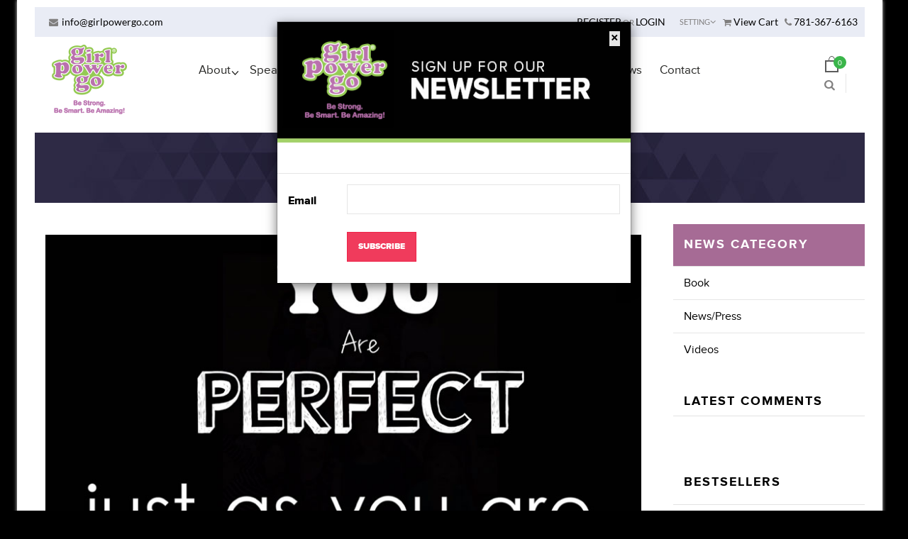

--- FILE ---
content_type: text/html; charset=utf-8
request_url: https://www.girlpowergo.com/index.php?route=pavblog/blog&id=26
body_size: 9108
content:
<!DOCTYPE html>
<!--[if IE]><![endif]-->
<!--[if IE 8 ]><html dir="ltr" lang="en" class="ie8"><![endif]-->
<!--[if IE 9 ]><html dir="ltr" lang="en" class="ie9"><![endif]-->
<!--[if (gt IE 9)|!(IE)]><!-->
<html dir="ltr" class="ltr" lang="en">
  <!--<![endif]-->
  <head>
    <meta charset="UTF-8" />
    <meta name="viewport" content="width=device-width, initial-scale=1">
    <title>Girl Power Girl Program</title>
    <base href="https://www.girlpowergo.com/" />
            <meta http-equiv="X-UA-Compatible" content="IE=edge">
        <link href="https://www.girlpowergo.com/image/catalog/icon-g.png" rel="icon" />
                <link href="catalog/view/theme/pav_extreme_shop/stylesheet/bootstrap.css" rel="stylesheet" />
        <link href="catalog/view/theme/pav_extreme_shop/stylesheet/stylesheet.css" rel="stylesheet" />
        <link href="catalog/view/theme/pav_extreme_shop/stylesheet/local/custom.css" rel="stylesheet" />
        <link href="catalog/view/javascript/font-awesome/css/font-awesome.min.css" rel="stylesheet" />
        <link href="catalog/view/theme/pav_extreme_shop/stylesheet/animate.css" rel="stylesheet" />
        <link href="catalog/view/javascript/jquery/magnific/magnific-popup.css" rel="stylesheet" />
        <link href="catalog/view/javascript/jquery/owl-carousel/owl.carousel.css" rel="stylesheet" />
        <link href="catalog/view/theme/pav_extreme_shop/stylesheet/fonts.css" rel="stylesheet" />
        <link href="catalog/view/theme/pav_extreme_shop/stylesheet/pavblog.css" rel="stylesheet" />
            <script type="text/javascript" src="catalog/view/javascript/jquery/jquery-2.1.1.min.js"></script>
        <script type="text/javascript" src="catalog/view/javascript/jquery/magnific/jquery.magnific-popup.min.js"></script>
        <script type="text/javascript" src="catalog/view/javascript/bootstrap/js/bootstrap.min.js"></script>
        <script type="text/javascript" src="catalog/view/javascript/common.js"></script>
        <script type="text/javascript" src="catalog/view/theme/pav_extreme_shop/javascript/common.js"></script>
        <script type="text/javascript" src="catalog/view/javascript/jquery/owl-carousel/owl.carousel.min.js"></script>
        <script type="text/javascript" src="catalog/view/javascript/pavdeals/countdown.js"></script>
        <script type="text/javascript" src="https://www.google.com/recaptcha/api.js"></script>
        <script type="text/javascript" src="catalog/view/javascript/jquery/pavblog_script.js"></script>
    

    <!-- CUSTOM FONT -->
<!-- CUSTOM FONT -->
<meta name="google-site-verification" content="XuOXD1C4NmZhT6aXL6yvClz3ADYlrjuSxzhkVBh2GGo" />
<meta name="msvalidate.01" content="657B77CC09B0F9D7CAA5BC45892AA85E" />
<script>
  (function(i,s,o,g,r,a,m){i['GoogleAnalyticsObject']=r;i[r]=i[r]||function(){
  (i[r].q=i[r].q||[]).push(arguments)},i[r].l=1*new Date();a=s.createElement(o),
  m=s.getElementsByTagName(o)[0];a.async=1;a.src=g;m.parentNode.insertBefore(a,m)
  })(window,document,'script','//www.google-analytics.com/analytics.js','ga');

  ga('create', 'UA-70171634-1', 'auto');
  ga('send', 'pageview');

</script>
	  <script src="https://www.google.com/recaptcha/api.js"></script>
  </head>
  <body class="pavblog-blog page-pavblog-blog layout-boxed-lg">
    <div class="row-offcanvas row-offcanvas-left">
      <div id="page">
       
        <!-- header -->
        
<header id="header-layout">

<nav id="topbar">
  <div class="container">
    <div class="inside">
      <div class="row ">
        <div class="col-lg-4 col-md-5 col-sm-4 col-xs-12 hidden-xs">
          <!--<div class="custom-top pull-left">
          <i class="fa fa-phone"></i>
          <span> 781-367-6163</span>
        </div>-->
          <div class="custom-top pull-left hidden-sm hidden-xs">
          <i class="fa fa-envelope"></i><a href="mailto:info@girlpowergo.com" title="Girl Power Go">info@girlpowergo.com</a>
        </div>
        
      </div>    
      <div class="col-lg-8 col-md-7 col-sm-8 col-xs-12 pull-right">
        <div class="show-mobile pull-right">
         <div class="welcome hidden-xs pull-left">
                          <a href="https://www.girlpowergo.com/index.php?route=account/register">Register</a> or
                <a href="https://www.girlpowergo.com/index.php?route=account/login">Login</a>
                        </div> 
            
        <div class="quick-user pull-right">
        
        <i class="fa fa-shopping-cart"></i>
          <span><a href="http://www.girlpowergo.com/index.php?route=checkout/cart"> View Cart</a>&nbsp;&nbsp;</span>

        <i class="fa fa-phone"></i>
          <span><a href="tel:781-367-6163"> 781-367-6163</a></span>
        </div>  
        <!--<div class="quick-user pull-right">
         <div class="quickaccess-toggle">
    <span>Currency</span><i class="fa fa-angle-down"></i>
    <div class="inner-toggle">
        </div>
</div>        </div>-->  
        <div class="quick-setting pull-right">        
          <div class="quickaccess-toggle">
            <span>setting</span><i class="fa fa-angle-down"></i>
            <div class="inner-toggle">
              <ul class="links ">
                <li><a class="wishlist" href="https://www.girlpowergo.com/index.php?route=account/wishlist" id="wishlist-total"><span class="fa fa-heart"></span>Wish List (0)</a></li>
                <li><a class="" href="https://www.girlpowergo.com/index.php?route=account/account"><span class="fa fa-user"></span>My Account</a></li>
                <li><a class="shoppingcart" href="https://www.girlpowergo.com/index.php?route=checkout/cart"><span class="fa fa-shopping-cart"></span>Shopping Cart</a></li>
                <li><a class="last" href="https://www.girlpowergo.com/index.php?route=checkout/checkout"><span class="fa fa-file"></span>Checkout</a></li> 
                                    <li><a href="https://www.girlpowergo.com/index.php?route=account/register"><span class="fa fa-pencil"></span>Register</a></li>
                    <li><a href="https://www.girlpowergo.com/index.php?route=account/login"><span class="fa fa-unlock"></span>Login</a> </li>
                  
              </ul>
            </div>
          </div>
        </div>    
        <div class="quick-setting pull-right hidden-lg hidden-md">
          <div class="quickaccess-toggle">
            <i class="icon-list"></i>
            <div class="inner-toggle">
                                  <a href="https://www.girlpowergo.com/index.php?route=account/register">Register</a> or
                    <a href="https://www.girlpowergo.com/index.php?route=account/login">Login</a>
                                </div>
          </div>
        </div>
        </div>
      </div>      
      </div><!-- end -->
      </div>
  </div>
</nav>

  <div class="container">
    <div class="inside">
      <div class="row inner">
      <!--<div class="fj-logo" style="margin:0 auto; text-align:center;"><img class="logo-fj" src="https://www.easywebsite.us/project/2015/girlpower/catalog/view/theme/pav_extreme_shop/image/logo.png" title="Girl's Power" alt="Girl's Power" /></div>-->
        <div class="col-lg-2 col-md-2 col-sm-4 col-xs-12">
          <!-- logo -->
                    <div  id="logo-theme" class="logo-store logo-fj"><a href="https://www.girlpowergo.com/index.php?route=common/home" class="img-responsive" title="" alt="Girl Power Go program kids health empowerment get certified instructors"><span>Girl Power Go, LLC</span></a></div>
                  </div>
        <div class="col-lg-9 col-md-8 col-sm-6 col-xs-12">
        
          <!-- menu -->
          <div id="pav-mainnav" class="pav-mainnav"><div class="pav-megamenu">
            <div class="mobilegap"></div><button data-toggle="offcanvas" class="btn btn-success btn-xs canvas-menu hidden-lg hidden-md" type="button"><span class="fa fa-bars"></span> Menu</button> <a href="http://www.girlpowergo.com/index.php?route=checkout/cart" alt="Checkout: Girl Power Go classes Empower Women Girl Power gear"><button class="btn btn-success btn-xs canvas-menu hidden-lg hidden-md" type="button">View Cart</button></a>
                      
            <nav id="pav-megamenu" class="pav-megamenu hidden-sm hidden-xs">
	<div class="navbar">
		<div id="mainmenutop" class="megamenu" role="navigation">
			<div class="navbar-header">
				<div class="collapse navbar-collapse" id="bs-megamenu">
					<ul class="nav navbar-nav megamenu"><li class="parent dropdown " ><a class="dropdown-toggle" data-toggle="dropdown" href="https://www.girlpowergo.com/About-Erin-Mahoney"><span class="menu-title">About</span><b class="caret"></b></a><div class="dropdown-menu level1"  ><div class="dropdown-menu-inner"><div class="row"><div class="col-sm-12 mega-col" data-colwidth="12" data-type="menu" ><div class="mega-col-inner"><ul><li class=" " ><a href="https://www.girlpowergo.com/About-Erin-Mahoney"><span class="menu-title">About Erin Mahoney</span></a></li><li class=" " ><a href="https://www.girlpowergo.com/Girl-Power-Go-Team"><span class="menu-title">Girl Power Go Team</span></a></li></ul></div></div></div></li><li class="" ><a href="https://www.girlpowergo.com/Speaking"><span class="menu-title">Speaking</span></a></li><li class="parent dropdown " ><a class="dropdown-toggle" data-toggle="dropdown" href="https://www.girlpowergo.com/Books"><span class="menu-title">Shop</span><b class="caret"></b></a><div class="dropdown-menu level1"  ><div class="dropdown-menu-inner"><div class="row"><div class="col-sm-12 mega-col" data-colwidth="12" data-type="menu" ><div class="mega-col-inner"><ul><li class=" " ><a href="https://www.girlpowergo.com/Books"><span class="menu-title">Books</span></a></li><li class=" " ><a href="https://www.girlpowergo.com/Clothing"><span class="menu-title">Clothing</span></a></li><li class=" " ><a href="?route=checkout/cart"><span class="menu-title">View Shopping Cart</span></a></li></ul></div></div></div></li><li class="parent dropdown " ><a class="dropdown-toggle" data-toggle="dropdown" href="https://www.girlpowergo.com/Girl-Power-Go-Program"><span class="menu-title">Classes</span><b class="caret"></b></a><div class="dropdown-menu level1"  ><div class="dropdown-menu-inner"><div class="row"><div class="col-sm-12 mega-col" data-colwidth="12" data-type="menu" ><div class="mega-col-inner"><ul><li class=" " ><a href="/All-Available-Classes"><span class="menu-title">All Available Classes</span></a></li><li class="parent dropdown-submenu " ><a class="dropdown-toggle" data-toggle="dropdown" href="https://www.girlpowergo.com/Girl-Power-Go-Program"><span class="menu-title">For Girls</span><b class="caret"></b></a><div class="dropdown-menu level2"  ><div class="dropdown-menu-inner"><div class="row"><div class="col-sm-12 mega-col" data-colwidth="12" data-type="menu" ><div class="mega-col-inner"><ul><li class=" " ><a href="https://www.girlpowergo.com/Girl-Power-Go-Program"><span class="menu-title">Girl Power Program </span></a></li><li class=" " ><a href="Girl-Power-Middle-School-Program"><span class="menu-title">Girl Power Middle School Program</span></a></li><li class=" " ><a href="https://www.girlpowergo.com/Girl-Power-For-All-Girl-Scouts"><span class="menu-title">Girl Power For All Girl Scouts</span></a></li></ul></div></div></div></li><li class="parent dropdown-submenu " ><a class="dropdown-toggle" data-toggle="dropdown" href="https://www.girlpowergo.com/All-Available-Classes"><span class="menu-title">For Women</span><b class="caret"></b></a><div class="dropdown-menu level2"  ><div class="dropdown-menu-inner"><div class="row"><div class="col-sm-12 mega-col" data-colwidth="12" data-type="menu" ><div class="mega-col-inner"><ul><li class=" " ><a href="https://www.girlpowergo.com/Girl-Power-Go-Workshops"><span class="menu-title">Developing Strong Women</span></a></li></ul></div></div></div></li><li class=" " ><a href="https://www.girlpowergo.com/Girl-Power-Go-Special-Event-Offerings"><span class="menu-title">Special Events</span></a></li><li class=" " ><a href="https://www.girlpowergo.com/Girl-Power-Go-Online-Programs"><span class="menu-title">Online Programs</span></a></li></ul></div></div></div></li><li class="" ><a href="https://www.girlpowergo.com/index.php?route=product/product&amp;product_id=65"><span class="menu-title">Become an Instructor</span></a></li><li class="" ><a href="https://www.girlpowergo.com/Girl-Power-Go-Success-Stories"><span class="menu-title">Stories</span></a></li><li class="" ><a href="?route=pavblog/blogs"><span class="menu-title">News</span></a></li><li class="" ><a href="?route=information/contact"><span class="menu-title">Contact</span></a></li></ul>				</div>
			</div>
		</div>
	</div>
</nav>                      </div></div> 
          <!-- menu -->     
        </div>
        <div class="col-lg-1 col-md-2 col-sm-2 col-xs-9 hidden-xs">
          <div id="cart" class="pull-right clearfix">
    <div data-toggle="dropdown" data-loading-text="Loading..." class="dropdown-toggle">      
      <div class="cart-inner">
        <a href="">
          <i class="icon-cart"></i>
          <span id="cart-total" class="cart-total radius-x ">0 </span>
        </a>
      </div>
    </div>
    <ul class="dropdown-menu content">
            <li>
        <p class="text-center">Your shopping cart is empty!</p>
      </li>
          </ul>
</div>
          <div style="display: block;" class="btn-group search-focus pull-right">
            <i class="fa fa-search"></i> 
          </div>        
        </div>
      </div>
  </div>
  </div>
</header>
<div class="nav-search">
  <div id="search" class="input-group pull-right">
	<input type="text" name="search" value="" placeholder="Search" class="noborder-right form-control" />
	<span class="input-group-btn">
		<button type="button" class="btn btn-default"><i class="fa fa-search"></i></button>
	</span>
</div></div>
 
        <!-- /header -->

        <!-- sys-notification -->
        <div id="sys-notification">
          <div class="container">
            <div id="notification"></div>
          </div>
        </div>
        <!-- /sys-notification -->
        <div class="slideshow hidden-xs hidden-sm" id="pavo-slideshow">
	<div class="container">
			
	</div>
</div>
        <div class="showcase hidden-xs hidden-sm" id="pavo-showcase">
	<div class="container">
			
	</div>
</div>
        <div class="promotion hidden-xs hidden-sm" id="pavo-promotion">
	<div class="container">
			
	</div>
</div>
<div class="container">
    <div class="breadcrumbs breadcrumbs-center light-style background-img-v1">      
                <h2 class="letter-spacing-2">Girl Power Girl Program</h2>
        	    <ul class="list-unstyled breadcrumb-links">
	   			   		<li><a href="https://www.girlpowergo.com/index.php?route=common/home"><i class="fa fa-home"></i></a></li>
	   			   		<li><a href="https://www.girlpowergo.com/index.php?route=pavblog/category&amp;id=21">Videos</a></li>
	   			   		<li><a href="https://www.girlpowergo.com/index.php?route=pavblog/blog&amp;id=26">Girl Power Girl Program</a></li>
	   			   	</ul>
  	    </div>
</div>
<div class="main-columns container space-20">
<div class="container-inside bg-white">
	<div class="row">
		 
		<div class="col-md-9"><div id="content">		
		<!-- <h1></h1> -->
		<!-- Start Div Content -->
		<div class="pav-blog">

							<img class="img-responsive space-10 space-padding-r20" src="https://www.girlpowergo.com/image/cache/catalog/demo/blogs/news-gpg-860x491.jpg" title="Girl Power Girl Program" align="left"/>
						<div class="blog-content">
				<div class="description"><p><span style="font-weight: bold;">Check out this video to see Girl Power events and groups who have enjoyed this incredible program! </span></p></div>
				<div class="content-wrap">
				<br><div class="videoWrapper">    <!-- Copy & Pasted from YouTube -->    <iframe width="560" height="315" src="https://www.youtube.com/embed/-zG25p0KktQ" frameborder="0" allow="accelerometer; autoplay; encrypted-media; gyroscope; picture-in-picture" allowfullscreen></iframe></div>

<style>.videoWrapper {	position: relative;	padding-bottom: 56.25%; /* 16:9 */	padding-top: 25px;	height: 0;}.videoWrapper iframe {	position: absolute;	top: 0;	left: 0;	width: 100%;	height: 100%;}</style>
<br><p>Girl Power is a program that encourages girls to feel strong and empowered, self-confident and independent, healthy and beautiful! Girl Power combines age-appropriate fitness and life skills with confidence building exercises that are fun and thought provoking.<br></p>

<p>Contact us to bring Girl Power Go to your area! </p>				</div>
							</div>
			<div class="clearfix"></div>
			<hr>

			<ul class="list-inline">
			  	<li>				<span class="author"><b>Write By: </b> admin</span>
								</li>

				<li>
								<span class="publishin">
					<b>Published In: </b>
					<a class="color" href="https://www.girlpowergo.com/index.php?route=pavblog/category&amp;id=21" title="Videos">Videos</a>
				</span>
					
				</li>

				<li>
								<span class="created"><b>Created Date: </b> 2018-09-19</span>
								</li>

				<li>
								<span class="hits"><b>Hits: </b> 16171</span>
						
				</li>

				<li>
								<span class="comment_count"><b>Comment: </b> 0</span>
					
				</li>
			</ul>

			<hr>

			 			 <div class="blog-tags">
				<b>Tags: </b>
									<a class="color" href="https://www.girlpowergo.com/index.php?route=pavblog/blogs&amp;tag=Girl Power Go" title="Girl Power Go">Girl Power Go</a> ,									<a class="color" href="https://www.girlpowergo.com/index.php?route=pavblog/blogs&amp;tag=Empowered" title="Empowered">Empowered</a> ,									<a class="color" href="https://www.girlpowergo.com/index.php?route=pavblog/blogs&amp;tag=Self-confident" title="Self-confident">Self-confident</a> ,									<a class="color" href="https://www.girlpowergo.com/index.php?route=pavblog/blogs&amp;tag=Erin Mahoney" title="Erin Mahoney">Erin Mahoney</a> 								<hr>
			 </div>
			 				
			 <div class="row">
								<div class="col-sm-6 col-lg-6 col-sm-6 col-xs-12">
					<h4>Same In Category</h4>
					<ul class="list-arrow">
												<li><a href="https://www.girlpowergo.com/index.php?route=pavblog/blog&amp;id=21">Woman2Woman Today with Erin Mahoney</a></li>
												<li><a href="https://www.girlpowergo.com/index.php?route=pavblog/blog&amp;id=22">Talking about our new book Positive Vibes for Women</a></li>
												<li><a href="https://www.girlpowergo.com/index.php?route=pavblog/blog&amp;id=23">Erin at the MetroWest Conference for Women</a></li>
											</ul>
				</div>
												<div class="col-sm-6 col-lg-6 col-sm-6 col-xs-12">
					<h4>Related Blogs By Tags</h4>
					<ul class="list-arrow">
												<li><a href="https://www.girlpowergo.com/index.php?route=pavblog/blog&amp;id=21">Woman2Woman Today with Erin Mahoney</a></li>
												<li><a href="https://www.girlpowergo.com/index.php?route=pavblog/blog&amp;id=22">Talking about our new book Positive Vibes for Women</a></li>
												<li><a href="https://www.girlpowergo.com/index.php?route=pavblog/blog&amp;id=20">Selected as one of the Top 10 Inspirational Books</a></li>
												<li><a href="https://www.girlpowergo.com/index.php?route=pavblog/blog&amp;id=25">Meet Erin Mahoney of Girl Power Go in Milford</a></li>
												<li><a href="https://www.girlpowergo.com/index.php?route=pavblog/blog&amp;id=24">Loren’s Badass Chick: Erin Mahoney</a></li>
												<li><a href="https://www.girlpowergo.com/index.php?route=pavblog/blog&amp;id=26">Girl Power Girl Program</a></li>
												<li><a href="https://www.girlpowergo.com/index.php?route=pavblog/blog&amp;id=23">Erin at the MetroWest Conference for Women</a></li>
											</ul>
				</div>
							</div>
			
			<div class="pav-comment">
							</div> <!-- end pav-comment -->
		</div> <!-- end pav-blog -->
		<!-- End Div Content -->
		</div>
	</div>
		<!-- End Div Row -->
				<aside id="sidebar-right" class="col-md-3">	
		<column id="column-right" class="hidden-xs sidebar">
    <div class="panel panel-default category">
	<div class="panel-heading bg-success panel-v4 space-padding-tb-20"><h4 class="panel-title">News Category</h4></div>
	<div class="panel-body tree-menu" id="pav-categorymenu">
		<ul class="level1  "><li ><a href="https://www.girlpowergo.com/index.php?route=pavblog/category&amp;id=22" title="Book">Book</a></li><li ><a href="https://www.girlpowergo.com/index.php?route=pavblog/category&amp;id=20" title="News/Press">News/Press</a></li><li ><a href="https://www.girlpowergo.com/index.php?route=pavblog/category&amp;id=21" title="Videos">Videos</a></li></ul>	</div>
 </div>
<style type="text/css">
	.head{
		display: none;
	}
</style>
<script>
$(document).ready(function(){
	// applying the settings
	// $("#pav-categorymenu li.active span.head").addClass("selected");
	// 	$('#pav-categorymenu ul').Accordion({
	// 		active: 'span.selected',
	// 		header: 'span.head',
	// 		alwaysOpen: false,
	// 		animated: true,
	// 		showSpeed: 400,
	// 		hideSpeed: 800,
	// 		event: 'click'
	// 	});

	// $("#pav-categorymenu ul.pav-category").addClass('list-group');
	// $("#pav-categorymenu ul.pav-category > li").addClass('list-group-item');
		
	});

</script>    <div class="panel panel-default pavblogs-comments-box">
	<div class="panel-heading"><h4 class="panel-title">Latest Comments</h4></div>
	<div class="panel-body" >
			</div>
 </div>
    <div class="panel panel panel-default bestseller">
<div class="panel-heading">
	<h4><span class="panel-title">Bestsellers</span></h4>
</div>
<div class="products-block">
			<div class="row products-row">
				<div class="col-lg-6 col-md-6 col-sm-6 col-xs-12 product-col border">
			


<div class="product-block product-v1 item-default" itemtype="https://schema.org/Product" itemscope> 

  <div class="block-img ">
          
      <div class="image">
                <a class="img" itemprop="url" title="Positive Vibes for Women - Author Signed Copy" href="https://www.girlpowergo.com/index.php?route=product/product&amp;product_id=81">
          <img class="img-responsive" itemprop="image" src="https://www.girlpowergo.com/image/cache/catalog/vibrant Positive Vibes Cover-100x57.jpg" title="Positive Vibes for Women - Author Signed Copy" alt="Positive Vibes for Women - Author Signed Copy" />
        </a>
      </div>
        
    <div class="action text-center">
              <div class="cart">            
          <button data-loading-text="Loading..." class="btn btn-lg btn-outline-inverse border-1" type="button" onclick="cart.addcart('81');">
            <i class="fa fa-shopping-cart"></i> 
            <span class="">Add to Cart</span>
          </button>
        </div>
            <div class="wishlist">
        <button class="btn btn-lg btn-outline-inverse border-1 " type="button" onclick="wishlist.addwishlist('81');"><i class="fa fa-heart"></i><span class="">Add to Wish List</span></button> 
      </div>
      <div class="compare">     
        <button class="btn btn-lg btn-outline-inverse border-1" type="button" onclick="compare.addcompare('81');"><i class="fa fa-retweet"></i><span class="">Compare this Product</span></button> 
      </div>  
              <div class="quickview">
          <a class="iframe-link  btn btn-lg btn-outline-inverse border-1 last" href="https://www.girlpowergo.com/index.php?route=themecontrol/product&amp;product_id=81" title="Quick View">
        <i class="fa fa-eye"></i><span>Quick View</span>
      </a>
       </div>
             <!-- zoom image-->
             
      
    </div>    
  </div>
         
  <div class="product-meta">      
    <div class="wrap-info">
      <h3 class="name" itemprop="name"><a href="https://www.girlpowergo.com/index.php?route=product/product&amp;product_id=81">Positive Vibes for Women - Author Signed Copy</a></h3>
            <div class="price" itemtype="https://schema.org/Offer" itemscope itemprop="offers">
                  <span class="price-new">$12.00</span>
           
          <meta content="12.00" itemprop="price">
                          <meta content="" itemprop="priceCurrency">
      </div>
          </div>
    
         
    <p class="description" itemprop="description">There are six powers
all women have but too seldom use. There are unexplored worlds women neglect......</p>
     
      
    
          <div class="rating">
                        <span class="fa fa-stack"><i class="fa fa-star-o fa-stack-1x"></i></span>
                                <span class="fa fa-stack"><i class="fa fa-star-o fa-stack-1x"></i></span>
                                <span class="fa fa-stack"><i class="fa fa-star-o fa-stack-1x"></i></span>
                                <span class="fa fa-stack"><i class="fa fa-star-o fa-stack-1x"></i></span>
                                <span class="fa fa-stack"><i class="fa fa-star-o fa-stack-1x"></i></span>
                      </div>
          
  </div>  
</div>





		</div>
						<div class="col-lg-6 col-md-6 col-sm-6 col-xs-12 product-col border">
			


<div class="product-block product-v1 item-default" itemtype="https://schema.org/Product" itemscope> 

  <div class="block-img ">
          
      <div class="image">
                <a class="img" itemprop="url" title="Girl Power Guidebook   for Parents &amp; Instructors" href="https://www.girlpowergo.com/index.php?route=product/product&amp;product_id=57">
          <img class="img-responsive" itemprop="image" src="https://www.girlpowergo.com/image/cache/catalog/guidebook cover-100x57.jpg" title="Girl Power Guidebook   for Parents &amp; Instructors" alt="Girl Power Guidebook   for Parents &amp; Instructors" />
        </a>
      </div>
        
    <div class="action text-center">
              <div class="cart">            
          <button data-loading-text="Loading..." class="btn btn-lg btn-outline-inverse border-1" type="button" onclick="cart.addcart('57');">
            <i class="fa fa-shopping-cart"></i> 
            <span class="">Add to Cart</span>
          </button>
        </div>
            <div class="wishlist">
        <button class="btn btn-lg btn-outline-inverse border-1 " type="button" onclick="wishlist.addwishlist('57');"><i class="fa fa-heart"></i><span class="">Add to Wish List</span></button> 
      </div>
      <div class="compare">     
        <button class="btn btn-lg btn-outline-inverse border-1" type="button" onclick="compare.addcompare('57');"><i class="fa fa-retweet"></i><span class="">Compare this Product</span></button> 
      </div>  
              <div class="quickview">
          <a class="iframe-link  btn btn-lg btn-outline-inverse border-1 last" href="https://www.girlpowergo.com/index.php?route=themecontrol/product&amp;product_id=57" title="Quick View">
        <i class="fa fa-eye"></i><span>Quick View</span>
      </a>
       </div>
             <!-- zoom image-->
             
      
    </div>    
  </div>
         
  <div class="product-meta">      
    <div class="wrap-info">
      <h3 class="name" itemprop="name"><a href="https://www.girlpowergo.com/index.php?route=product/product&amp;product_id=57">Girl Power Guidebook   for Parents &amp; Instructors</a></h3>
            <div class="price" itemtype="https://schema.org/Offer" itemscope itemprop="offers">
                  <span class="price-new">$14.99</span>
           
          <meta content="14.99" itemprop="price">
                          <meta content="" itemprop="priceCurrency">
      </div>
          </div>
    
         
    <p class="description" itemprop="description">
.....</p>
     
      
    
          <div class="rating">
                        <span class="fa fa-stack"><i class="fa fa-star-o fa-stack-1x"></i></span>
                                <span class="fa fa-stack"><i class="fa fa-star-o fa-stack-1x"></i></span>
                                <span class="fa fa-stack"><i class="fa fa-star-o fa-stack-1x"></i></span>
                                <span class="fa fa-stack"><i class="fa fa-star-o fa-stack-1x"></i></span>
                                <span class="fa fa-stack"><i class="fa fa-star-o fa-stack-1x"></i></span>
                      </div>
          
  </div>  
</div>





		</div>
			</div>
				<div class="row products-row">
				<div class="col-lg-6 col-md-6 col-sm-6 col-xs-12 product-col border">
			


<div class="product-block product-v1 item-default" itemtype="https://schema.org/Product" itemscope> 

  <div class="block-img ">
          
      <div class="image">
                <a class="img" itemprop="url" title="Girl Power Workbook/Activity Journal" href="https://www.girlpowergo.com/index.php?route=product/product&amp;product_id=58">
          <img class="img-responsive" itemprop="image" src="https://www.girlpowergo.com/image/cache/catalog/Mahoney-Cover-Workbook-2016-08-26--PURPLE-100x57.jpg" title="Girl Power Workbook/Activity Journal" alt="Girl Power Workbook/Activity Journal" />
        </a>
      </div>
        
    <div class="action text-center">
              <div class="cart">            
          <button data-loading-text="Loading..." class="btn btn-lg btn-outline-inverse border-1" type="button" onclick="cart.addcart('58');">
            <i class="fa fa-shopping-cart"></i> 
            <span class="">Add to Cart</span>
          </button>
        </div>
            <div class="wishlist">
        <button class="btn btn-lg btn-outline-inverse border-1 " type="button" onclick="wishlist.addwishlist('58');"><i class="fa fa-heart"></i><span class="">Add to Wish List</span></button> 
      </div>
      <div class="compare">     
        <button class="btn btn-lg btn-outline-inverse border-1" type="button" onclick="compare.addcompare('58');"><i class="fa fa-retweet"></i><span class="">Compare this Product</span></button> 
      </div>  
              <div class="quickview">
          <a class="iframe-link  btn btn-lg btn-outline-inverse border-1 last" href="https://www.girlpowergo.com/index.php?route=themecontrol/product&amp;product_id=58" title="Quick View">
        <i class="fa fa-eye"></i><span>Quick View</span>
      </a>
       </div>
             <!-- zoom image-->
             
      
    </div>    
  </div>
         
  <div class="product-meta">      
    <div class="wrap-info">
      <h3 class="name" itemprop="name"><a href="https://www.girlpowergo.com/index.php?route=product/product&amp;product_id=58">Girl Power Workbook/Activity Journal</a></h3>
            <div class="price" itemtype="https://schema.org/Offer" itemscope itemprop="offers">
                  <span class="price-new">$29.99</span>
           
          <meta content="29.99" itemprop="price">
                          <meta content="" itemprop="priceCurrency">
      </div>
          </div>
    
         
    <p class="description" itemprop="description">
.....</p>
     
      
    
          <div class="rating">
                        <span class="fa fa-stack"><i class="fa fa-star-o fa-stack-1x"></i></span>
                                <span class="fa fa-stack"><i class="fa fa-star-o fa-stack-1x"></i></span>
                                <span class="fa fa-stack"><i class="fa fa-star-o fa-stack-1x"></i></span>
                                <span class="fa fa-stack"><i class="fa fa-star-o fa-stack-1x"></i></span>
                                <span class="fa fa-stack"><i class="fa fa-star-o fa-stack-1x"></i></span>
                      </div>
          
  </div>  
</div>





		</div>
			</div>
		</div>  
</div>
  </column>
		</aside>
		</div>
</div>
</div><!-- End Div Container -->
 
<!-- 
  $ospans: allow overrides width of columns base on thiers indexs. format array( column-index=>span number ), example array( 1=> 3 )[value from 1->12]
 -->



 
<footer id="footer" class="nostylingboxs">
 
  

  <div class="footer-center " id="pavo-footer-center">
  <div class="container">
    <div class="inside">
      <div class="row">
       <div class="col-xs-12 col-sm-6 col-md-3 col-lg-3 column">
          <img src="https://www.girlpowergo.com/image/catalog/logo-footer.png" data-pin-nopin="true" alt="Girl power go classes empower strong women workshops girl power gear"><p class="space-top-20">Designed to get girls excited about being strong, self confident, independent and healthy!</p>
<p class="space-top-20">Visit: <span style="font-weight: bold;"><a href="http://www.girlpowergo.com/" alt="Empower women girls to be positive confident independent healthy" style="color:black;">Girl Power Go, LLC</a></span><br></p>        </div>
        <div class="col-xs-12 col-sm-6 col-md-2 col-lg-2 column">
          <div class="panel">		 	 				<div class="panel-heading"><h6 class="panel-title">Social</h6>
</div>
						<div class="panel-body">									<ul class="list-unstyled bo-social-icons">
							<li><a href="https://www.facebook.com/eringirlpowergo/" alt="Facebook: Girl Power Go inspire girls be strong women self-confidence"><span class="bo-social-outline radius-x"><i class="fa fa-facebook"></i></span><span>facebook</span></a></li>
							<li><a href="https://twitter.com/eringirlpowergo" alt="Twitter: Inspirational books author Erin Mahoney motivational speaker"><span class="bo-social-outline radius-x"><i class="fa fa-twitter"></i></span><span>twitter</span></a></li>
							<li><a href="https://instagram.com/girlpower.go" alt="Instagram: Empowering girls independent women EFT energy work"><span class="bo-social-outline radius-x"><i class="fa fa-instagram"></i></span><span>instagram</span></a></li>
							<li><br></li>
							</ul>
						</div>
					</div>        </div>

                <div class="col-xs-12 col-sm-6 col-md-2 col-lg-2 column">
          <div class="panel">
            <div class="panel-heading"><h5 class="panel-title">Information</h5></div>
            <div class="panel-body">
              <ul class="list-unstyled">
                <!--                <li><a href="https://www.girlpowergo.com/About-Erin-Mahoney">About Erin Mahoney</a></li>
                                <li><a href="https://www.girlpowergo.com/Girl-Power-Go-Team">Girl Power Go Team</a></li>
                                <li><a href="https://www.girlpowergo.com/Delivery-and-Returns">Delivery and Returns</a></li>
                                <li><a href="https://www.girlpowergo.com/Girl-Power-Go-Program">Girl Power Go Program</a></li>
                                <li><a href="https://www.girlpowergo.com/Privacy-Policy">Privacy Policy</a></li>
                                <li><a href="https://www.girlpowergo.com/Terms-of-Service">Terms of Service</a></li>
                -->
                <li><a href="http://www.girlpowergo.com/About-Erin-Mahoney" alt="Erin Mahoney – motivational speaker, author, veteran, Girl Power Go CEO/Founder">About Erin Mahoney</a></li>
				<li><a href="http://www.girlpowergo.com/Girl-Power-Go-Team" alt="Girl Power Go team | certified instructors  empower young girls">Girl Power Go Team</a></li>
				<li><a href="http://www.girlpowergo.com/Speaking" alt="Erin Mahoney | Motivational speaker empowerment expert GPG CEO">Speaking</a></li>
                <li><a href="http://www.girlpowergo.com/Girl-Power-Go-Program" alt="Girl Power Go program | Empowering confidence positive mindset">Girl Power Go Program</a></li>
                <li><a href="http://www.girlpowergo.com/Girl-Power-Middle-School-Program" alt="Girl Power Go | Middle school program find inner power self confidence">Middle School Program</a></li>
                
				<li><a href="http://www.girlpowergo.com/Girl-Power-Go-Special-Event-Offerings" alt="Grade K to 12 – girls/women build confidence, courage, strength">Special Events</a></li>
				<li><a href="http://www.girlpowergo.com/Girl-Power-For-All-Girl-Scouts" alt="Girl Power for girl scouts | Daisies brownies juniors cadettes empower girls">For All Girl Scouts</a></li>
                <li><a href="http://www.girlpowergo.com/Delivery-and-Returns" alt="Delivery: motivation books empowering girls women inspire">Delivery and Returns</a></li>
                <li><a href="http://www.girlpowergo.com/Privacy-Policy" alt="Privacy Policy: Girl Power Go classes empower women workshops books">Privacy Policy</a></li>
                <li><a href="http://www.girlpowergo.com/Terms-of-Service" alt="Terms of service: classes empowering girls women be strong confident">Terms of Service</a></li>
              </ul>
            </div>
          </div>
        </div>
                <div class="col-xs-12 col-sm-6 col-md-2 col-lg-2 column">
          <div class="panel">
            <div class="panel-heading"><h5 class="panel-title">Extras</h5></div>
            <div class="panel-body">
              <ul class="list-unstyled">
                <li><a href="https://www.girlpowergo.com/index.php?route=product/manufacturer" title="black pennant joggers girl power go headbands sweaty bands">Brands</a></li>
                <li><a href="https://www.girlpowergo.com/index.php?route=account/voucher" title="Purchase a gift certificate girl power go gear, t-shirts, books">Gift Vouchers</a></li>
                <li><a href="https://www.girlpowergo.com/index.php?route=affiliate/account" title="Gril Power Go affliiate program, certified group fitness, school program">Affiliates</a></li>
                <li><a href="https://www.girlpowergo.com/index.php?route=product/special">Specials</a></li>
              </ul>
            </div>
          </div>
        </div>
        <div class="col-xs-12 col-sm-6 col-md-3 col-lg-3 column">
          <div class="panel">			            <div class="panel-heading"><h6 class="panel-title">contact info</h6>

</div>

			            <div class="panel-body">				           <address>							  <p>For more information on Girl Power, call or email us today!</p>

							  <p>							  	781.367.6163<br><a href="mailto:erin@girlpowergo.com" title="Contact Erin Mahoney - motivational speaking engagements" target="_blank">erin@girlpowergo.com</a>							  </p>

							  							</address>			            </div>

		          	</div>        </div>     
      </div>
    </div>
  </div>
</div>
  

</footer>
 
 
<div id="powered">
  <div class="container"><div class="inside">
    <div class="row">
      <div class="col-md-12 col-sm-12 col-xs-12">
        <div class="copyright space-padding-tb-40 text-center">
                  Copyright @2019 <a href="#" alt="Girl Power Go classes instructors get certified personal trainer Erin Mahoney">Girl Power Go, LLC</a> All rights reserved. | <a href="http://www.girlpowergo.com/admin">Admin</a>                </div>          
      </div>
    </div>
  </div></div>

</div>
<div id="top"><a class="scrollup" href="#"><i class="fa fa-angle-up"></i>Top</a></div>



</div>
 <div class="sidebar-offcanvas  visible-xs visible-sm">
      <div class="offcanvas-inner  panel-offcanvas">
          <div class="offcanvas-heading">
              <button data-toggle="offcanvas" class="btn btn btn-success" type="button"> <span class="fa fa-times"></span></button>
          </div>
          <div class="offcanvas-body">
                <div id="offcanvasmenu"></div> 
          </div>
          <div class="offcanvas-footer panel-footer">
              <div class="input-group" id="offcanvas-search">
                <input type="text" class="form-control" placeholder="Search" value="" name="search">
                <span class="input-group-btn">
                  <button class="btn btn-success" type="button"><i class="fa fa-search"></i></button>
                </span>
              </div>
          </div>
       </div> 
 </div>

<script type="text/javascript">
  $("#offcanvasmenu").html($("#bs-megamenu").html());
</script>
 
</div>
<!-- START NEWS POPUP --><!-- Modal -->
<div class="modal-blue modal fade" id="gpgNews" tabindex="-1" role="dialog" aria-labelledby="myModalLabel" aria-hidden="true">
<form action="https://eblast.fjemarketing.com/index.php/lists/ba747ayf0x17c/subscribe" id="form1" target="_top" class="form-horizontal" role="form"  method="post">
  <div class="modal-dialog">
    <div class="modal-content">
      <div class="modal-header newsbg" >
        <button type="button" class="close closefj" data-dismiss="modal" aria-hidden="true" style="background-color:#fff !important; width:15px !important;" >×</button>
        <!--<h4 class="modal-title" id="myModalLabel">Subscribe to Girl Power Go</h4>
        <p>Be the first to hear about our latest deals &amp; news.</p>-->
        <img alt="Amazon bestseller – inspiring books empowering women and young girls" src="image/catalog/demo/banners/newsletter-blank.png" class="img-responsive">
      </div>
      <div class="modal-body"> <!--End mc_embed_signup--> <!-- Begin Signup Form -->
        <div class="form-group">
          <label for="inputEmail3" class="col-sm-2 control-label">Email</label>
          <div class="col-sm-10">
            <input value="" name="EMAIL" class="required email form-control" id="mce-EMAIL" type="email">
          </div>
        </div>
        <div id="mce-responses" class="clear">
          <div class="response" id="mce-error-response" style="display:none"></div>
          <div class="response" id="mce-success-response" style="display:none"></div>
        </div>
        <!-- real people should not fill this in and expect good things - do not remove this or risk form bot signups-->
        <div style="position: absolute; left: -5000px;">
          <input name="b_9e279011b21a23e1aed5e4868_cca4394bc9" value="" type="text">
        </div>
        <div class="form-group remove-bottom">
          <div class="col-sm-offset-2 col-sm-10 space-top-10">
            <input value="Subscribe" name="subscribe" id="mc-embedded-subscribe" class="btn btn-primary" type="submit">
          </div>
          <div style="clear:both"></div>
        </div>
        <!--End signup--> </div>
      <!--<div class="modal-footer remove-top">        <button type="button" class="btn btn-default" data-dismiss="modal">Close</button>        <button type="button" class="btn btn-primary">Save changes</button>      </div>
--> </div>
  </div>
  <!-- END NEWS POPUP -->
  </form>
</div>  
<!--<script type="text/javascript">
  (function() {
    window._pa = window._pa || {};
    // _pa.orderId = "myOrderId"; // OPTIONAL: attach unique conversion identifier to conversions
    // _pa.revenue = "19.99"; // OPTIONAL: attach dynamic purchase values to conversions
    // _pa.productId = "myProductId"; // OPTIONAL: Include product ID for use with dynamic ads
    var pa = document.createElement('script'); pa.type = 'text/javascript'; pa.async = true;
    pa.src = ('https:' == document.location.protocol ? 'https:' : 'http:') + "//tag.marinsm.com/serve/574dfec46e905da68a000064.js";
    var s = document.getElementsByTagName('script')[0]; s.parentNode.insertBefore(pa, s);
  })();
</script>-->
 <script type='text/javascript' src='//cdnjs.cloudflare.com/ajax/libs/jquery-cookie/1.4.0/jquery.cookie.min.js'></script>
<script type="text/javascript">
$(document).ready(function(){
	$('.bs-docs-sidebar').affix({
		offset: {
		  top: 10
		}
	})
	if ($.cookie('pop') == null) {
				$('#gpgNews').modal('show');
				$.cookie('pop', '365');
			}
});

$(function($) {
$('#deleteCookie').click(function() {
        $.cookie('pop', null);
        window.location.reload();
      });
 });

</script>
</body>
</html>

--- FILE ---
content_type: text/css
request_url: https://www.girlpowergo.com/catalog/view/theme/pav_extreme_shop/stylesheet/stylesheet.css
body_size: 31568
content:
/******************************************************
 * @package Pav Opencart Theme Framework for Opencart 1.5.x
 * @version 3.0
 * @author http://www.pavothemes.com
 * @copyright	Copyright (C) May 2014 PavoThemes.com <@emai:pavothemes@gmail.com>.All rights reserved.
 * @license		GNU General Public License version 2
*******************************************************/
/* $gray-lighter:        lighten($gray-base, 93.5%) !default; // #eee */
/**
 * Web Application Prefix Apply For Making Owner Styles
 */
/**
 *   Blocks Layout Selectors 
 */
/**
 * Product Item Selectors
 */
/***********************************************************************/
/**
 *   Blocks Layout Selectors 
 */
/* --- SCSS For Accordion --- */
/* --- SCSS For Heading --- */
/* --- SCSS For Icon-box --- */
/* --- SCSS For Interactive-banner --- */
/* --- SCSS For Latest-posts --- */
/* latest posts */
/* --- SCSS For List --- */
/* variables for list */
/* variables for list light */
/* --- SCSS For Message --- */
/* --- SCSS For Newsletter --- */
/* --- SCSS For Panels --- */
/* $bo-panel-color:            $brand-success; */
/* --- SCSS For Piechart --- */
/* --- SCSS For Pricing --- */
/* --- SCSS For Process-steps --- */
/* process-steps */
/* --- SCSS For Service --- */
/* variables for tab style1 using as base of tab */
/* --- SCSS For Style-icon --- */
/* Variables icons default */
/* Variables icons bodered */
/* Variables icons darker */
/* Variables icons light */
/* Variables icons plain */
/* Variables icons for light style */
/* Variables icons outline */
/* Variables icons inverse */
/* --- SCSS For Table --- */
/* --- SCSS For Tabs --- */
/* variables for tab style1 using as base of tab */
/* tab style version 5 */
/* tab style version 6 */
/* tab style version 6 */
/* accordion */
/* --- SCSS For Testimonials --- */
/* testimonials default */
/* testimonials-v1 */
/* testimonials light */
/* --- SCSS For Typography --- */
/* Var Slide */
/* carousel-controls-v1 */
/* carousel-controls-v2 */
/* carousel-controls-v3 */
/* carousel-controls-v4 */
/* Navigation Styles */
/* carousel-indicators-success */
/* carousel-indicators-warning */
/* carousel-indicators-v2 */
/* carousel-indicators-v3 */
/* carousel-indicators-v4 */
/* carousel-indicators-v5 */
/* carousel-indicators-v6 */
/**
* Transition-timing-function property@mixin 
*/
/*background RGBA
============================================*/
/*inline-block
============================================*/
/****/
/* RIGHT TO LEFT */
/* Curl Top Right */
/* .page-title {
	color: #fff;
	font-size: 36px;
} */
.tree-menu {
  padding: 0;
}
.tree-menu ul {
  border: none;
  padding: 0;
  margin: 0;
  float: none;
  list-style: none;
}
.tree-menu ul li {
  border-top: 1px solid #e6e6e6;
  border-bottom: 1px solid #e6e6e6;
  border-left: none;
  border-right: none;
  padding: 10px 15px;
  margin-bottom: -1px;
  float: none;
  /* i {
  	@include rtl-float-right();
  } */
}
.tree-menu ul li .accordion-heading {
  cursor: pointer;
}
.tree-menu ul li.open a, .tree-menu ul li a {
  color: #505050;
  padding: 0;
  background: transparent;
  /* 				&:hover, &.active {
  					color: $theme-color;
  					background: transparent;
  				} */
}
.tree-menu ul li:first-child {
  border-top: none;
}
.tree-menu ul li:last-child {
  border-bottom: none;
}
.tree-menu ul ul {
  padding-left: 20px;
}
.rtl .tree-menu ul ul {
  padding-right: 20px;
  padding-left: inherit;
}
.tree-menu ul ul li {
  list-style: none;
  border: none;
  padding: 8px 0;
}
.tree-menu ul ul li a {
  color: #bbb;
}
.tree-menu ul ul li a:hover {
  color: #3ab54a;
}
.tree-menu .vertical .dropdown-submenu:hover > .dropdown-menu {
  display: block;
}
.tree-menu .vertical .dropdown-menu {
  top: 0;
  left: 100%;
  width: 100%;
}
.rtl .tree-menu .vertical .dropdown-menu {
  right: 100%;
  left: auto;
}

.list-group-item ul {
  padding-left: 20px;
}
.rtl .list-group-item ul {
  padding-right: 20px;
  padding-left: inherit;
}
.list-group-item ul li {
  list-style: none;
  padding: 8px 0;
}
.list-group-item ul li a {
  color: #807f7f;
}

div.required .control-label:before {
  color: #f00;
  content: "* ";
  font-weight: bold;
}

.modal-open {
  margin-right: 13px;
}
.rtl .modal-open {
  margin-left: 13px;
  margin-right: inherit;
}

.noborder .box {
  border: none !important;
}

.white {
  background: #FFFFFF;
}

.test {
  background-image: -webkit-linear-gradient(top, #284083 0%, #0a1534 100%);
  background-image: -o-linear-gradient(top, #284083 0%, #0a1534 100%);
  background-image: linear-gradient(to bottom, #284083 0%, #0a1534 100%);
  background-repeat: repeat-x;
  filter: progid:DXImageTransform.Microsoft.gradient(startColorstr='#FF284083', endColorstr='#FF0A1534', GradientType=0);
  /* 	background-color: #cdcdcd; */
}

@font-face {
  font-family: 'Lato';
  font-style: normal;
  font-weight: 400;
  src: local("Lato Regular"), local("Lato-Regular"), url(https://fonts.gstatic.com/s/lato/v11/1YwB1sO8YE1Lyjf12WNiUA.woff2) format("woff2"), url(https://fonts.gstatic.com/s/lato/v11/9k-RPmcnxYEPm8CNFsH2gg.woff) format("woff");
}
@font-face {
  font-family: 'Lato';
  font-style: normal;
  font-weight: 700;
  src: local("Lato Bold"), local("Lato-Bold"), url(https://fonts.gstatic.com/s/lato/v11/H2DMvhDLycM56KNuAtbJYA.woff2) format("woff2"), url(https://fonts.gstatic.com/s/lato/v11/wkfQbvfT_02e2IWO3yYueQ.woff) format("woff");
}
@font-face {
  font-family: 'proxima_regular';
  src: url("../fonts/mark_simonson_-_proxima_nova_regular-webfont.eot");
  src: url("../fonts/mark_simonson_-_proxima_nova_regular-webfont.eot?#iefix") format("embedded-opentype"), url("../fonts/mark_simonson_-_proxima_nova_regular-webfont.woff") format("woff"), url("../fonts/mark_simonson_-_proxima_nova_regular-webfont.ttf") format("truetype"), url("../fonts/mark_simonson_-_proxima_nova_regular-webfont.svg#proxima_regular") format("svg");
  font-weight: 100;
  font-style: normal;
}
@font-face {
  font-family: 'proxima_regular';
  src: url("../fonts/mark_simonson_-_proxima_nova_thin-webfont.eot");
  src: url("../fonts/mark_simonson_-_proxima_nova_thin-webfont.eot?#iefix") format("embedded-opentype"), url("../fonts/mark_simonson_-_proxima_nova_thin-webfont.woff") format("woff"), url("../fonts/mark_simonson_-_proxima_nova_thin-webfont.woff2") format("woff"), url("../fonts/mark_simonson_-_proxima_nova_thin-webfont.ttf") format("truetype"), url("../fonts/mark_simonson_-_proxima_nova_thin-webfont.svg#proxima_regular") format("svg");
  font-weight: 200;
  font-style: normal;
}
@font-face {
  font-family: 'proxima_regular';
  src: url("../fonts/mark_simonson_-_proxima_nova_semibold-webfont.eot");
  src: url("../fonts/mark_simonson_-_proxima_nova_semibold-webfont.eot?#iefix") format("embedded-opentype"), url("../fonts/mark_simonson_-_proxima_nova_semibold-webfont.woff") format("woff"), url("../fonts/mark_simonson_-_proxima_nova_semibold-webfont.ttf") format("truetype"), url("../fonts/mark_simonson_-_proxima_nova_semibold-webfont.svg#proxima_regular") format("svg");
  font-weight: 600;
  font-style: normal;
}
@font-face {
  font-family: 'proxima_regular';
  src: url("../fonts/mark_simonson_-_proxima_nova_extrabold-webfont.eot");
  src: url("../fonts/mark_simonson_-_proxima_nova_extrabold-webfont.eot?#iefix") format("embedded-opentype"), url("../fonts/mark_simonson_-_proxima_nova_extrabold-webfont.woff") format("woff"), url("../fonts/mark_simonson_-_proxima_nova_extrabold-webfont.woff2") format("woff"), url("../fonts/mark_simonson_-_proxima_nova_extrabold-webfont.svg#proxima_regular") format("svg");
  font-weight: 700;
  font-style: normal;
}
@font-face {
  font-family: 'proxima_regular';
  src: url("../fonts/mark_simonson_-_proxima_nova_black-webfont.eot");
  src: url("../fonts/mark_simonson_-_proxima_nova_black-webfont.eot?#iefix") format("embedded-opentype"), url("../fonts/mark_simonson_-_proxima_nova_black-webfont.woff") format("woff"), url("../fonts/mark_simonson_-_proxima_nova_black-webfont.woff2") format("woff"), url("../fonts/mark_simonson_-_proxima_nova_black-webfont.ttf") format("truetype"), url("../fonts/mark_simonson_-_proxima_nova_black-webfont.svg#proxima_regular") format("svg");
  font-weight: 800;
  font-style: normal;
}
@font-face {
  font-family: 'proxima_regular';
  src: url("../fonts/mark_simonson_-_proxima_nova_bold-webfont.eot");
  src: url("../fonts/mark_simonson_-_proxima_nova_bold-webfont.eot?#iefix") format("embedded-opentype"), url("../fonts/mark_simonson_-_proxima_nova_bold-webfont.woff") format("woff"), url("../fonts/mark_simonson_-_proxima_nova_bold-webfont.ttf") format("truetype"), url("../fonts/mark_simonson_-_proxima_nova_bold-webfont.svg#proxima_regular") format("svg");
  font-weight: 900;
  font-style: normal;
}
@font-face {
  font-family: 'gotham_regular';
  src: url("../fonts/gotham-light-webfont.eot");
  src: url("../fonts/gotham-light-webfont.eot?#iefix") format("embedded-opentype"), url("../fonts/gotham-light-webfont.woff") format("woff"), url("../fonts/gotham-light-webfont.ttf") format("truetype"), url("../fonts/gotham-light-webfont.svg#gotham_regular") format("svg");
  font-weight: 200;
  font-style: normal;
}
@font-face {
  font-family: 'gotham_regular';
  src: url("../fonts/ufonts.com_gotham-medium-webfont.eot");
  src: url("../fonts/ufonts.com_gotham-medium-webfont.eot?#iefix") format("embedded-opentype"), url("../fonts/ufonts.com_gotham-medium-webfont.woff2") format("woff2"), url("../fonts/ufonts.com_gotham-medium-webfont.woff") format("woff"), url("../fonts/ufonts.com_gotham-medium-webfont.ttf") format("truetype"), url("../fonts/ufonts.com_gotham-medium-webfont.svg#gotham_regular") format("svg");
  font-weight: 600;
  font-style: normal;
}
@font-face {
  font-family: 'gotham_regular';
  src: url("../fonts/ufonts.com_gotham-book-webfont.eot");
  src: url("../fonts/ufonts.com_gotham-book-webfont.eot?#iefix") format("embedded-opentype"), url("../fonts/ufonts.com_gotham-book-webfont.woff2") format("woff2"), url("../fonts/ufonts.com_gotham-book-webfont.woff") format("woff"), url("../fonts/ufonts.com_gotham-book-webfont.ttf") format("truetype"), url("../fonts/ufonts.com_gotham-book-webfont.svg#gotham_regular") format("svg");
  font-weight: 700;
  font-style: normal;
}
@font-face {
  font-family: 'gotham_regular';
  src: url("../fonts/Gotham-Black.eot");
  src: url("../fonts/Gotham-Black.eot?#iefix") format("embedded-opentype"), url("../fonts/Gotham-Black.woff") format("woff"), url("../fonts/Gotham-Black.ttf") format("truetype"), url("../fonts/Gotham-Black.svg#gotham_regular") format("svg");
  font-weight: 900;
  font-style: normal;
}
/*Font size
---------------------------------------*/
.font-size-8 {
  font-size: 8px;
}

.font-size-10 {
  font-size: 10px;
}

.font-size-12 {
  font-size: 12px;
}

.font-size-14 {
  font-size: 14px;
}

.font-size-16 {
  font-size: 16px;
}

.font-size-18 {
  font-size: 18px;
}

.font-size-20 {
  font-size: 20px;
}

.font-size-22 {
  font-size: 22px;
}

.font-size-24 {
  font-size: 24px;
}

.font-size-26 {
  font-size: 26px;
}

.font-size-28 {
  font-size: 28px;
}

.font-size-30 {
  font-size: 30px;
}

/*Center Block "Class"*/
.center-block {
  margin: 0 auto;
  text-align: center;
}

/*Divider*/
hr.divider-30 {
  margin: 30px 0;
}

hr.divider-40 {
  margin: 40px 0;
}

hr.divider-50 {
  margin: 50px 0;
}

hr.divider-60 {
  margin: 60px 0;
}

hr.divider-70 {
  margin: 70px 0;
}

hr.divider-snow {
  margin: 50px 0;
  border-color: #ddd;
}

/*Font Weight*/
.fweight-200 {
  font-weight: 200 !important;
}

.fweight-300 {
  font-weight: 300 !important;
}

.fweight-400 {
  font-weight: 400 !important;
}

.fweight-500 {
  font-weight: 500 !important;
}

.fweight-600 {
  font-weight: 600 !important;
}

/*Space Padding
------------------------------------*/
/*Padding Around the Block*/
.space-padding-0 {
  padding: 0 !important;
}

.space-padding-10 {
  padding: 10px !important;
}

.space-padding-5 {
  padding: 5px !important;
}

.space-padding-20 {
  padding: 20px !important;
}

.space-padding-30 {
  padding: 30px !important;
}

.space-padding-40 {
  padding: 40px !important;
}

.space-padding-50 {
  padding: 50px !important;
}

/*Padding Top & Bottom*/
.space-padding-tb-10 {
  padding-top: 10px !important;
  padding-bottom: 10px !important;
}

.space-padding-tb-20 {
  padding-top: 20px !important;
  padding-bottom: 20px !important;
}

.space-padding-tb-30 {
  padding-top: 30px !important;
  padding-bottom: 30px !important;
}

.space-padding-tb-40 {
  padding-top: 40px !important;
  padding-bottom: 40px !important;
}

.space-padding-tb-50 {
  padding-top: 50px !important;
  padding-bottom: 50px !important;
}

.space-padding-tb-60 {
  padding-top: 60px !important;
  padding-bottom: 60px !important;
}

.space-padding-tb-70 {
  padding-top: 70px !important;
  padding-bottom: 70px !important;
}

.space-padding-tb-80 {
  padding-top: 80px !important;
  padding-bottom: 80px !important;
}

.space-padding-tb-120 {
  padding-top: 120px !important;
  padding-bottom: 120px !important;
}

/*Padding Left & Right*/
.space-padding-lr-10 {
  padding-left: 10px !important;
  padding-right: 10px !important;
}

.space-padding-lr-20 {
  padding-left: 20px !important;
  padding-right: 20px !important;
}

.space-padding-lr-30 {
  padding-left: 30px !important;
  padding-right: 30px !important;
}

.space-padding-lr-40 {
  padding-left: 40px !important;
  padding-right: 40px !important;
}

.space-padding-lr-50 {
  padding-left: 50px !important;
  padding-right: 50px !important;
}

.space-padding-b-40 {
  padding-bottom: 40px !important;
}

/*Space
------------------------------------*/
/*Margin Top*/
.space-top-5 {
  margin-top: 5px !important;
}

.space-top-10 {
  margin-top: 10px !important;
}

.space-top-15 {
  margin-top: 15px !important;
}

.space-top-20 {
  margin-top: 20px !important;
}

.space-top-25 {
  margin-top: 25px !important;
}

.space-top-30 {
  margin-top: 30px !important;
}

.space-top-35 {
  margin-top: 35px !important;
}

.space-top-40 {
  margin-top: 40px !important;
}

.space-top-45 {
  margin-top: 45px !important;
}

.space-top-50 {
  margin-top: 50px !important;
}

.space-top-150 {
  margin-top: 150px !important;
}

/*Margin Bottom*/
.space-5 {
  margin-bottom: 5px !important;
}

.space-10 {
  margin-bottom: 10px !important;
}

.space-15 {
  margin-bottom: 15px !important;
}

.space-20 {
  margin-bottom: 20px !important;
}

.space-25 {
  margin-bottom: 25px !important;
}

.space-30 {
  margin-bottom: 30px !important;
}

.space-35 {
  margin-bottom: 35px !important;
}

.space-40 {
  margin-bottom: 40px !important;
}

.space-45 {
  margin-bottom: 45px !important;
}

.space-50 {
  margin-bottom: 50px !important;
}

.space-55 {
  margin-bottom: 55px !important;
}

.space-60 {
  margin-bottom: 60px !important;
}

.space-65 {
  margin-bottom: 65px !important;
}

.space-70 {
  margin-bottom: 70px !important;
}

.space-75 {
  margin-bottom: 75px !important;
}

.space-80 {
  margin-bottom: 80px !important;
}

.space-85 {
  margin-bottom: 85px !important;
}

.space-90 {
  margin-bottom: 90px !important;
}

.space-95 {
  margin-bottom: 95px !important;
}

.space-100 {
  margin-bottom: 100px !important;
}

/*Margin Left*/
.space-left-5 {
  margin-left: 5px !important;
}

.space-left-10 {
  margin-left: 10px !important;
}

.space-left-15 {
  margin-left: 15px !important;
}

.space-left-20 {
  margin-left: 20px !important;
}

.space-right-20 {
  margin-right: 20px !important;
}

/*Removes space*/
.space-top-0 {
  margin-top: 0 !important;
  padding-top: 0 !important;
}

.space-bottom-0 {
  margin-bottom: 0 !important;
  padding-bottom: 0 !important;
}

.no-space-row .row {
  margin: 0;
}

.no-space-row [class^="col-"],
.no-space-row [class*="col-"] {
  padding: 0;
}

/*Space for Ul li List
------------------------------------*/
.ul-space-5 li {
  margin-bottom: 5px !important;
}

.ul-space-10 li {
  margin-bottom: 10px !important;
}

.ul-space-15 li {
  margin-bottom: 15px !important;
}

.ul-space-20 li {
  margin-bottom: 20px !important;
}

.ul-space-25 li {
  margin-bottom: 25px !important;
}

.ul-space-30 li {
  margin-bottom: 30px !important;
}

.ul-space-35 li {
  margin-bottom: 35px !important;
}

.ul-space-40 li {
  margin-bottom: 40px !important;
}

.ul-space-45 li {
  margin-bottom: 45px !important;
}

.ul-space-50 li {
  margin-bottom: 50px !important;
}

/*Height
------------------------------------*/
.height-10 {
  height: 10px;
}

.height-20 {
  height: 20px;
}

.height-30 {
  height: 30px;
}

.height-40 {
  height: 40px;
}

.height-50 {
  height: 50px;
}

.height-60 {
  height: 60px;
}

.height-70 {
  height: 70px;
}

.height-80 {
  height: 80px;
}

.height-90 {
  height: 90px;
}

.height-100 {
  height: 100px;
}

/*Width
------------------------------------*/
.width-10 {
  width: 10%;
  margin: 0 auto;
}

.width-20 {
  width: 20%;
  margin: 0 auto;
}

.width-30 {
  width: 30%;
  margin: 0 auto;
}

.width-40 {
  width: 40%;
  margin: 0 auto;
}

.width-50 {
  width: 50%;
  margin: 0 auto;
}

.width-60 {
  width: 60%;
  margin: 0 auto;
}

.width-70 {
  width: 70%;
  margin: 0 auto;
}

.width-80 {
  width: 80%;
  margin: 0 auto;
}

.width-90 {
  width: 90%;
  margin: 0 auto;
}

/*Radius
------------------------------------*/
.radius-0 {
  border-radius: 0 !important;
}

.radius-x {
  border-radius: 50% !important;
}

.radius-1x {
  border-radius: 10px !important;
}

.radius-2x {
  border-radius: 20px !important;
}

.radius-3x {
  border-radius: 30px !important;
}

.radius-4x {
  border-radius: 40px !important;
}

.radius-5x {
  border-radius: 5px !important;
}

.radius-6x {
  border-radius: 3px !important;
}

.radius-7x {
  border-radius: 2px !important;
}

/* Width for Border */
.border-2 {
  border-width: 2px !important;
}

.border-3 {
  border-width: 3px !important;
}

.border-4 {
  border-width: 4px !important;
}

.border-5 {
  border-width: 5px !important;
}

/*Radius for Left & Right Corners*/
.radius-left-5x {
  border-top-left-radius: 50px !important;
  border-bottom-left-radius: 50px !important;
}

.radius-right-5x {
  border-top-right-radius: 50px !important;
  border-bottom-right-radius: 50px !important;
}

.radius-top-5xxs {
  border-top-left-radius: 5px !important;
  border-top-right-radius: 5px !important;
}

.radius-bottom-5xxs {
  border-bottom-left-radius: 5px !important;
  border-bottom-right-radius: 5px !important;
}

.radius-left-5xxs {
  border-top-left-radius: 5px !important;
  border-bottom-left-radius: 5px !important;
}

.radius-right-5xxs {
  border-top-right-radius: 5px !important;
  border-bottom-right-radius: 5px !important;
}

/*Text Colors
------------------------------------*/
.text-primary {
  color: #f03b5c !important;
}

.text-info {
  color: #5bc0de !important;
}

.text-danger {
  color: #e87169 !important;
}

.text-warning {
  color: #e7ce04 !important;
}

.text-success {
  color: #3ab54a !important;
}

.text-purple {
  color: #6c58bd !important;
}

.text-red {
  color: #c32322 !important;
}

.text-orange {
  color: #f66000 !important;
}

.text-yellow {
  color: #e2d951 !important;
}

.text-light {
  color: #FFFFFF !important;
}

.text-darker {
  color: #333 !important;
}

/*Background Colors
------------------------------------*/
.bg-primary {
  background: #f03b5c !important;
}

.bg-info {
  background: #5bc0de !important;
}

.bg-danger {
  background: #e87169 !important;
}

.bg-warning {
  background: #e7ce04 !important;
}

.bg-success {
  background: #3ab54a !important;
}

.bg-purple {
  background: #6c58bd !important;
}

.bg-red {
  background: #c32322 !important;
}

.bg-orange {
  background: #f66000 !important;
}

.bg-yellow {
  background: #e2d951 !important;
}

.bg-default {
  background: #f6f6f6 !important;
}

.bg-darker {
  background: #333333 !important;
}

/*Overflow
------------------------------------*/
.overflow-h {
  overflow: hidden;
}

.overflow-a {
  overflow: auto;
}

/***/
.background-img {
  background: #f03b5c;
}

.background-img-v1 {
  background-image: url("../image/img-breadcrumb.jpg");
}

.background-img-v2 {
  background: url("demo.jpg");
}

.background-img-v3 {
  background: #f3f3f3;
}

.background-img-v4 {
  background-image: url("../images/09.png") !important;
}

.background-img-v5 {
  background-image: url("../images/10.png") !important;
}

.background-img-v6 {
  background-image: url("../images/11.png") !important;
}

.background-img-v7 {
  background-image: url("../images/12.jpg") !important;
}

.parallax {
  background-size: cover;
  background-attachment: fixed;
  background-position: center center;
  position: relative;
  background-image: url("../image/img-paralax.jpg");
}
.parallax:after {
  left: 0;
  bottom: 0;
  width: 100%;
  z-index: -1;
  content: " ";
  height: 100%;
  text-align: center;
  position: absolute;
  background: rgba(0, 0, 0, 0.3);
}

/* Height progress */
.progress-3 {
  height: 3px;
}

.progress-4 {
  height: 4px;
}

.progress-5 {
  height: 5px;
}

.progress-6 {
  height: 6px;
}

.progress-7 {
  height: 7px;
}

.progress-8 {
  height: 8px;
}

.progress-9 {
  height: 9px;
}

.progress-10 {
  height: 10px;
}

.progress-11 {
  height: 11px;
}

.progress-12 {
  height: 12px;
}

.progress-13 {
  height: 13px;
}

.progress-14 {
  height: 14px;
}

.progress-15 {
  height: 15px;
}

/* icon */
.fa.fa-2 {
  font-size: 2em;
}
.fa.fa-3 {
  font-size: 4em;
}
.fa.fa-4 {
  font-size: 7em;
}
.fa.fa-5 {
  font-size: 12em;
}
.fa.fa-6 {
  font-size: 20em;
}

/* carousel-controls */
.carousel-controls .carousel-control {
  z-index: 5;
}

.carousel-controls-small {
  width: 65px;
  position: relative;
  display: inline-block;
}
.carousel-controls-small .carousel-control-small {
  width: 28px;
  height: 28px;
  line-height: 26px;
}

/* --- SCSS For Accordion --- */
.accordion .panel {
  -webkit-box-shadow: 0 0px 0px rgba(0, 0, 0, 0.05);
  -moz-box-shadow: 0 0px 0px rgba(0, 0, 0, 0.05);
  -o-box-shadow: 0 0px 0px rgba(0, 0, 0, 0.05);
  box-shadow: 0 0px 0px rgba(0, 0, 0, 0.05);
}
.accordion .panel-heading {
  padding: 15px;
  position: relative;
}
.accordion .panel-heading a {
  text-decoration: none;
  font-weight: bold;
}
.accordion .panel-heading a:before {
  content: "-";
  font-size: 22px;
  font-weight: 600;
  width: 20px;
  height: 20px;
  text-align: center;
  line-height: 16px;
  display: inline-block;
  color: #3ab54a;
}
.accordion .panel-heading a.collapsed:before {
  content: "+";
  font-size: 18px;
  line-height: 20px;
}
.accordion .panel-body {
  border-top-color: transparent !important;
}
.accordion.collapse-right .panel-heading a:before {
  position: absolute;
  right: 20px;
}
.rtl .accordion.collapse-right .panel-heading a:before {
  left: 20px;
  right: auto;
}
.accordion.collapse-color .panel-heading a:before {
  color: #fff;
  background: #3ab54a;
}
.accordion.noborder .panel-heading {
  padding-left: 0;
  padding-right: 0;
}
.accordion.noborder .panel, .accordion.noborder .panel-heading, .accordion.noborder .panel-body {
  background-color: transparent;
  border: none;
}
.accordion.nobackground .panel, .accordion.nobackground .panel-heading, .accordion.nobackground .panel-body {
  background-color: transparent;
}

/* accordion style version 1 */
.accordion-v1 .panel-heading a:before {
  left: -10px;
  position: absolute;
}
.rtl .accordion-v1 .panel-heading a:before {
  right: -10px;
  left: auto;
}
.accordion-v1 .panel, .accordion-v1 .panel-heading, .accordion-v1 .panel-body {
  border: none;
}

/* accordion style version 2 */
.accordion-v2 .panel, .accordion-v2 .panel-heading, .accordion-v2 .panel-body {
  border: none;
}

/* accordion style version 3 */
.accordion-v3 .panel .panel-heading {
  border-bottom: solid 1px #eee;
}

/* accordion style version 4 */
.accordion-v4 .panel-collapse {
  position: relative;
}
.accordion-v4 .panel-collapse.in:before {
  position: absolute;
  content: "";
  background-color: #3ab54a;
  top: -51px;
  left: -1px;
  height: 3px;
  width: 100.5%;
}

/* --- SCSS For Breadcrumb --- */
.breadcrumbs {
  border-bottom: 1px solid #e6e6e6;
  border-top: 1px solid #e6e6e6;
  background-color: #f9f9f9;
  padding: 30px 0;
  z-index: 1;
  margin-bottom: 30px;
}
.breadcrumbs h2 {
  /*  margin: 0;
   @include rtl-float-left;
   font-weight: 400; */
  position: relative;
  font-size: 28px;
  margin-bottom: 0;
}
.breadcrumbs .breadcrumb-links {
  /*      margin: 6px 0 0; 
       position: relative;       
       @include rtl-text-align-right; */
}
.breadcrumbs .breadcrumb-links > li {
  display: inline-block;
}
.breadcrumbs .breadcrumb-links > li + li:before {
  color: #757575;
  content: "\f105";
  font-family: FontAwesome;
  padding: 0 15px;
  font-size: 14px;
}
.breadcrumbs .breadcrumb-links > .active {
  color: #3ab54a;
}
.breadcrumbs.light-style {
  color: #fff;
  border: 0px;
}
.breadcrumbs.light-style h2 {
  color: #fff;
}
.breadcrumbs.light-style .breadcrumb-links > li a {
  color: #FFF;
}
.breadcrumbs.light-style .breadcrumb-links > li + li:before {
  color: #fff;
}
.breadcrumbs.light-style .breadcrumb-links > .active span {
  color: #fff;
}

.breadcrumbs-center {
  text-align: center;
  padding: 10px;
  /*  .breadcrumb-links{
       text-align: center; 
   } */
}
.breadcrumbs-center h2 {
  /* float: none; */
}

.breadcrumbs-left h2 {
  float: none;
  text-align: left;
}
.rtl .breadcrumbs-left h2 {
  text-align: right;
}
.breadcrumbs-left .breadcrumb-links {
  text-align: left;
}
.rtl .breadcrumbs-left .breadcrumb-links {
  text-align: right;
}

.breadcrumbs-right h2 {
  float: none;
  text-align: right;
}
.rtl .breadcrumbs-right h2 {
  text-align: left;
}
.breadcrumbs-right .breadcrumb-links {
  text-align: right;
}
.rtl .breadcrumbs-right .breadcrumb-links {
  text-align: left;
}

/* --- SCSS For Buttons --- */
.btn-outline-light {
  color: #FFFFFF;
  background-color: transparent;
  border-color: #FFFFFF;
}
.btn-outline-light:hover, .btn-outline-light:focus, .btn-outline-light:active, .btn-outline-light.active {
  color: #f03b5c;
  background-color: #FFFFFF;
  border-color: #f03b5c;
}
.open .btn-outline-light.dropdown-toggle {
  color: #f03b5c;
  background-color: #FFFFFF;
  border-color: #f03b5c;
}
.btn-outline-light:active, .btn-outline-light.active {
  background-image: none;
}
.open .btn-outline-light.dropdown-toggle {
  background-image: none;
}
.btn-outline-light.disabled, .btn-outline-light.disabled:hover, .btn-outline-light.disabled:focus, .btn-outline-light.disabled:active, .btn-outline-light.disabled.active, .btn-outline-light[disabled], .btn-outline-light[disabled]:hover, .btn-outline-light[disabled]:focus, .btn-outline-light[disabled]:active, .btn-outline-light[disabled].active, fieldset[disabled] .btn-outline-light, fieldset[disabled] .btn-outline-light:hover, fieldset[disabled] .btn-outline-light:focus, fieldset[disabled] .btn-outline-light:active, fieldset[disabled] .btn-outline-light.active {
  background-color: transparent;
  border-color: #FFFFFF;
}
.btn-outline-light .badge {
  color: transparent;
  background-color: #FFFFFF;
}

.btn-outline-success {
  color: #FFFFFF;
  background-color: transparent;
  border-color: #FFFFFF;
}
.btn-outline-success:hover, .btn-outline-success:focus, .btn-outline-success:active, .btn-outline-success.active {
  color: #FFFFFF;
  background-color: #3ab54a;
  border-color: #3ab54a;
}
.open .btn-outline-success.dropdown-toggle {
  color: #FFFFFF;
  background-color: #3ab54a;
  border-color: #3ab54a;
}
.btn-outline-success:active, .btn-outline-success.active {
  background-image: none;
}
.open .btn-outline-success.dropdown-toggle {
  background-image: none;
}
.btn-outline-success.disabled, .btn-outline-success.disabled:hover, .btn-outline-success.disabled:focus, .btn-outline-success.disabled:active, .btn-outline-success.disabled.active, .btn-outline-success[disabled], .btn-outline-success[disabled]:hover, .btn-outline-success[disabled]:focus, .btn-outline-success[disabled]:active, .btn-outline-success[disabled].active, fieldset[disabled] .btn-outline-success, fieldset[disabled] .btn-outline-success:hover, fieldset[disabled] .btn-outline-success:focus, fieldset[disabled] .btn-outline-success:active, fieldset[disabled] .btn-outline-success.active {
  background-color: transparent;
  border-color: #FFFFFF;
}
.btn-outline-success .badge {
  color: transparent;
  background-color: #FFFFFF;
}

.btn-inverse-light {
  color: #3ab54a;
  background-color: #FFFFFF;
  border-color: transparent;
}
.btn-inverse-light:hover, .btn-inverse-light:focus, .btn-inverse-light:active, .btn-inverse-light.active {
  color: #3ab54a;
  background-color: transparent;
  border-color: #FFFFFF;
}
.open .btn-inverse-light.dropdown-toggle {
  color: #3ab54a;
  background-color: transparent;
  border-color: #FFFFFF;
}
.btn-inverse-light:active, .btn-inverse-light.active {
  background-image: none;
}
.open .btn-inverse-light.dropdown-toggle {
  background-image: none;
}
.btn-inverse-light.disabled, .btn-inverse-light.disabled:hover, .btn-inverse-light.disabled:focus, .btn-inverse-light.disabled:active, .btn-inverse-light.disabled.active, .btn-inverse-light[disabled], .btn-inverse-light[disabled]:hover, .btn-inverse-light[disabled]:focus, .btn-inverse-light[disabled]:active, .btn-inverse-light[disabled].active, fieldset[disabled] .btn-inverse-light, fieldset[disabled] .btn-inverse-light:hover, fieldset[disabled] .btn-inverse-light:focus, fieldset[disabled] .btn-inverse-light:active, fieldset[disabled] .btn-inverse-light.active {
  background-color: #FFFFFF;
  border-color: transparent;
}
.btn-inverse-light .badge {
  color: #FFFFFF;
  background-color: #3ab54a;
}

.btn-outline {
  background: transparent;
  background: transparent;
  background: transparent;
  background: transparent;
  background: transparent;
  background: transparent;
}
.btn-outline.btn-default {
  color: #fff;
}
.btn-outline.btn-default:hover {
  color: #FFFFFF;
}
.btn-outline.btn-primary {
  color: #f03b5c;
}
.btn-outline.btn-primary:hover {
  color: #FFFFFF;
}
.btn-outline.btn-success {
  color: #3ab54a;
}
.btn-outline.btn-success:hover {
  color: #FFFFFF;
}
.btn-outline.btn-info {
  color: #5bc0de;
}
.btn-outline.btn-info:hover {
  color: #FFFFFF;
}
.btn-outline.btn-danger {
  color: #e87169;
}
.btn-outline.btn-danger:hover {
  color: #FFFFFF;
}
.btn-outline.btn-warning {
  color: #e7ce04;
}
.btn-outline.btn-warning:hover {
  color: #FFFFFF;
}

.btn-inverse.btn-primary:hover {
  color: #f03b5c;
  background: transparent;
}
.btn-inverse.btn-success:hover {
  color: #3ab54a;
  background: transparent;
}
.btn-inverse.btn-info:hover {
  color: #5bc0de;
  background: transparent;
}
.btn-inverse.btn-danger:hover {
  color: #e87169;
  background: transparent;
}
.btn-inverse.btn-warning:hover {
  color: #e7ce04;
  background: transparent;
}

.btn-3d {
  border: 0;
  border: 0;
  box-shadow: 0 -5px rgba(0, 0, 0, 0.15) inset;
  -o-box-shadow: 0 -5px rgba(0, 0, 0, 0.15) inset;
  -moz-box-shadow: 0 -5px rgba(0, 0, 0, 0.15) inset;
  -webkit-box-shadow: 0 -5px rgba(0, 0, 0, 0.15) inset;
  -ms-box-shadow: 0 -5px rgba(0, 0, 0, 0.15) inset;
  border: 0;
  border: 0;
}
.btn-3d.btn-lg {
  box-shadow: 0 -5px rgba(0, 0, 0, 0.15) inset;
  -o-box-shadow: 0 -5px rgba(0, 0, 0, 0.15) inset;
  -moz-box-shadow: 0 -5px rgba(0, 0, 0, 0.15) inset;
  -webkit-box-shadow: 0 -5px rgba(0, 0, 0, 0.15) inset;
  -ms-box-shadow: 0 -5px rgba(0, 0, 0, 0.15) inset;
}
.btn-3d.btn-sm {
  box-shadow: 0 -4px rgba(0, 0, 0, 0.15) inset;
  -o-box-shadow: 0 -4px rgba(0, 0, 0, 0.15) inset;
  -moz-box-shadow: 0 -4px rgba(0, 0, 0, 0.15) inset;
  -webkit-box-shadow: 0 -4px rgba(0, 0, 0, 0.15) inset;
  -ms-box-shadow: 0 -4px rgba(0, 0, 0, 0.15) inset;
}
.btn-3d.btn-xs {
  box-shadow: 0 -2px rgba(0, 0, 0, 0.15) inset;
  -o-box-shadow: 0 -2px rgba(0, 0, 0, 0.15) inset;
  -moz-box-shadow: 0 -2px rgba(0, 0, 0, 0.15) inset;
  -webkit-box-shadow: 0 -2px rgba(0, 0, 0, 0.15) inset;
  -ms-box-shadow: 0 -2px rgba(0, 0, 0, 0.15) inset;
}

.bo-social-icons [class^="bo-social-"] {
  background: #f03b5c;
  width: 25px;
  height: 25px;
  color: #FFFFFF;
  display: inline-block;
  line-height: 25px;
  margin: 2px 10px 0 0;
  overflow: hidden;
  text-align: center;
  text-decoration: none;
  transition: all 0.2s ease-out 0s;
  vertical-align: top;
}
.rtl .bo-social-icons [class^="bo-social-"] {
  margin: 2px 0 0 10px;
}
.bo-social-icons [class^="bo-social-"]:hover {
  background: #3ab54a;
  color: #FFFFFF;
  border-color: transparent;
}
.bo-social-icons .bo-social-outline {
  background: transparent;
  color: #000000;
  border: 1px solid #32302a;
}
.bo-social-icons.social-radius-rounded [class^="bo-social-"] {
  border-radius: 50%;
  width: 40px;
  height: 40px;
  text-align: center;
  line-height: 40px;
}

.bo-sicolor .bo-social-twitter {
  background: #00bdec;
}
.bo-sicolor .bo-social-twitter:hover {
  background: #000000;
}
.bo-sicolor .bo-social-dribbble {
  background: #ef5b92;
}
.bo-sicolor .bo-social-dribbble:hover {
  background: #000000;
}
.bo-sicolor .bo-social-facebook {
  background: #3b5998;
}
.bo-sicolor .bo-social-facebook:hover {
  background: #000000;
}
.bo-sicolor .bo-social-duckduckgo {
  background: #de3100;
}
.bo-sicolor .bo-social-duckduckgo:hover {
  background: #000000;
}
.bo-sicolor .bo-social-aim {
  background: #158799;
}
.bo-sicolor .bo-social-aim:hover {
  background: #000000;
}
.bo-sicolor .bo-social-delicious {
  background: #183864;
}
.bo-sicolor .bo-social-delicious:hover {
  background: #000000;
}
.bo-sicolor .bo-social-paypal {
  background: #32689a;
}
.bo-sicolor .bo-social-paypal:hover {
  background: #000000;
}
.bo-sicolor .bo-social-android {
  background: #8ab733;
}
.bo-sicolor .bo-social-android:hover {
  background: #000000;
}
.bo-sicolor .bo-social-gplus {
  background: #d94a39;
}
.bo-sicolor .bo-social-gplus:hover {
  background: #000000;
}
.bo-sicolor .bo-social-lanyrd {
  background: #3879ba;
}
.bo-sicolor .bo-social-lanyrd:hover {
  background: #000000;
}
.bo-sicolor .bo-social-stumbleupon {
  background: #ea4b24;
}
.bo-sicolor .bo-social-stumbleupon:hover {
  background: #000000;
}
.bo-sicolor .bo-social-fivehundredpx {
  background: #00a6e1;
}
.bo-sicolor .bo-social-fivehundredpx:hover {
  background: #000000;
}
.bo-sicolor .bo-social-pinterest {
  background: #b8242a;
}
.bo-sicolor .bo-social-pinterest:hover {
  background: #000000;
}
.bo-sicolor .bo-social-bitcoin {
  background: #f7931a;
}
.bo-sicolor .bo-social-bitcoin:hover {
  background: #000000;
}
.bo-sicolor .bo-social-w3c {
  background: #005a9c;
}
.bo-sicolor .bo-social-w3c:hover {
  background: #000000;
}
.bo-sicolor .bo-social-foursquare {
  background: #3bb7e8;
}
.bo-sicolor .bo-social-foursquare:hover {
  background: #000000;
}
.bo-sicolor .bo-social-html5 {
  background: #e44e26;
}
.bo-sicolor .bo-social-html5:hover {
  background: #000000;
}
.bo-sicolor .bo-social-ie {
  background: #00ccff;
}
.bo-sicolor .bo-social-ie:hover {
  background: #000000;
}
.bo-sicolor .bo-social-grooveshark {
  background: #f66f00;
}
.bo-sicolor .bo-social-grooveshark:hover {
  background: #000000;
}
.bo-sicolor .bo-social-ninetyninedesigns {
  background: #ff5501;
}
.bo-sicolor .bo-social-ninetyninedesigns:hover {
  background: #000000;
}
.bo-sicolor .bo-social-forrst {
  background: #223f17;
}
.bo-sicolor .bo-social-forrst:hover {
  background: #000000;
}
.bo-sicolor .bo-social-spotify {
  background: #8fbd05;
}
.bo-sicolor .bo-social-spotify:hover {
  background: #000000;
}
.bo-sicolor .bo-social-reddit {
  background: #ff4500;
}
.bo-sicolor .bo-social-reddit:hover {
  background: #000000;
}
.bo-sicolor .bo-social-gowalla {
  background: #f6911d;
}
.bo-sicolor .bo-social-gowalla:hover {
  background: #000000;
}
.bo-sicolor .bo-social-apple {
  background: #5f5f5f;
}
.bo-sicolor .bo-social-apple:hover {
  background: #000000;
}
.bo-sicolor .bo-social-blogger {
  background: #fb9241;
}
.bo-sicolor .bo-social-blogger:hover {
  background: #000000;
}
.bo-sicolor .bo-social-cc {
  background: #5e7c00;
}
.bo-sicolor .bo-social-cc:hover {
  background: #000000;
}
.bo-sicolor .bo-social-evernote {
  background: #61b239;
}
.bo-sicolor .bo-social-evernote:hover {
  background: #000000;
}
.bo-sicolor .bo-social-flickr {
  background: #ff0084;
}
.bo-sicolor .bo-social-flickr:hover {
  background: #000000;
}
.bo-sicolor .bo-social-google {
  background: #d94a39;
}
.bo-sicolor .bo-social-google:hover {
  background: #000000;
}
.bo-sicolor .bo-social-viadeo {
  background: #f5a433;
}
.bo-sicolor .bo-social-viadeo:hover {
  background: #000000;
}
.bo-sicolor .bo-social-instapaper {
  background: #eaec08;
}
.bo-sicolor .bo-social-instapaper:hover {
  background: #000000;
}
.bo-sicolor .bo-social-klout {
  background: #e34600;
}
.bo-sicolor .bo-social-klout:hover {
  background: #000000;
}
.bo-sicolor .bo-social-linkedin {
  background: #1b92bd;
}
.bo-sicolor .bo-social-linkedin:hover {
  background: #000000;
}
.bo-sicolor .bo-social-meetup {
  background: #e51938;
}
.bo-sicolor .bo-social-meetup:hover {
  background: #000000;
}
.bo-sicolor .bo-social-vk {
  background: #587da4;
}
.bo-sicolor .bo-social-vk:hover {
  background: #000000;
}
.bo-sicolor .bo-social-disqus {
  background: #2e9fff;
}
.bo-sicolor .bo-social-disqus:hover {
  background: #000000;
}
.bo-sicolor .bo-social-rss {
  background: #ff7f00;
}
.bo-sicolor .bo-social-rss:hover {
  background: #000000;
}
.bo-sicolor .bo-social-skype {
  background: #18b7f1;
}
.bo-sicolor .bo-social-skype:hover {
  background: #000000;
}
.bo-sicolor .bo-social-youtube {
  background: #c4302b;
}
.bo-sicolor .bo-social-youtube:hover {
  background: #000000;
}
.bo-sicolor .bo-social-vimeo {
  background: #01557a;
}
.bo-sicolor .bo-social-vimeo:hover {
  background: #000000;
}
.bo-sicolor .bo-social-windows {
  background: #00ccff;
}
.bo-sicolor .bo-social-windows:hover {
  background: #000000;
}
.bo-sicolor .bo-social-xing {
  background: #036567;
}
.bo-sicolor .bo-social-xing:hover {
  background: #000000;
}
.bo-sicolor .bo-social-yahoo {
  background: #61399d;
}
.bo-sicolor .bo-social-yahoo:hover {
  background: #000000;
}
.bo-sicolor .bo-social-chrome {
  background: #58b947;
}
.bo-sicolor .bo-social-chrome:hover {
  background: #000000;
}
.bo-sicolor .bo-social-macstore {
  background: #6e6e6e;
}
.bo-sicolor .bo-social-macstore:hover {
  background: #000000;
}
.bo-sicolor .bo-social-amazon {
  background: #ff9900;
}
.bo-sicolor .bo-social-amazon:hover {
  background: #000000;
}
.bo-sicolor .bo-social-steam {
  background: #a5a4a1;
}
.bo-sicolor .bo-social-steam:hover {
  background: #000000;
}
.bo-sicolor .bo-social-dropbox {
  background: #7ab6ec;
}
.bo-sicolor .bo-social-dropbox:hover {
  background: #000000;
}
.bo-sicolor .bo-social-cloudapp {
  background: #489dde;
}
.bo-sicolor .bo-social-cloudapp:hover {
  background: #000000;
}
.bo-sicolor .bo-social-ebay {
  background: #86b817;
}
.bo-sicolor .bo-social-ebay:hover {
  background: #000000;
}
.bo-sicolor .bo-social-github {
  background: #667F8E;
}
.bo-sicolor .bo-social-github:hover {
  background: #000000;
}
.bo-sicolor .bo-social-googleplay {
  background: #5befd0;
}
.bo-sicolor .bo-social-googleplay:hover {
  background: #000000;
}
.bo-sicolor .bo-social-itunes {
  background: #177ac8;
}
.bo-sicolor .bo-social-itunes:hover {
  background: #000000;
}
.bo-sicolor .bo-social-plurk {
  background: #a73d07;
}
.bo-sicolor .bo-social-plurk:hover {
  background: #000000;
}
.bo-sicolor .bo-social-songkick {
  background: #f80046;
}
.bo-sicolor .bo-social-songkick:hover {
  background: #000000;
}
.bo-sicolor .bo-social-lastfm {
  background: #c60e16;
}
.bo-sicolor .bo-social-lastfm:hover {
  background: #000000;
}
.bo-sicolor .bo-social-gmail {
  background: #e04a3f;
}
.bo-sicolor .bo-social-gmail:hover {
  background: #000000;
}
.bo-sicolor .bo-social-pinboard {
  background: #224cf4;
}
.bo-sicolor .bo-social-pinboard:hover {
  background: #000000;
}
.bo-sicolor .bo-social-openid {
  background: #be661b;
}
.bo-sicolor .bo-social-openid:hover {
  background: #000000;
}
.bo-sicolor .bo-social-quora {
  background: #c41a00;
}
.bo-sicolor .bo-social-quora:hover {
  background: #000000;
}
.bo-sicolor .bo-social-soundcloud {
  background: #ff5c00;
}
.bo-sicolor .bo-social-soundcloud:hover {
  background: #000000;
}
.bo-sicolor .bo-social-tumblr {
  background: #395874;
}
.bo-sicolor .bo-social-tumblr:hover {
  background: #000000;
}
.bo-sicolor .bo-social-eventasaurus {
  background: #b9f15e;
}
.bo-sicolor .bo-social-eventasaurus:hover {
  background: #000000;
}
.bo-sicolor .bo-social-wordpress {
  background: #464646;
}
.bo-sicolor .bo-social-wordpress:hover {
  background: #000000;
}
.bo-sicolor .bo-social-yelp {
  background: #c41200;
}
.bo-sicolor .bo-social-yelp:hover {
  background: #000000;
}
.bo-sicolor .bo-social-intensedebate {
  background: #00aeef;
}
.bo-sicolor .bo-social-intensedebate:hover {
  background: #000000;
}
.bo-sicolor .bo-social-eventbrite {
  background: #ff6c00;
}
.bo-sicolor .bo-social-eventbrite:hover {
  background: #000000;
}
.bo-sicolor .bo-social-scribd {
  background: #002939;
}
.bo-sicolor .bo-social-scribd:hover {
  background: #000000;
}
.bo-sicolor .bo-social-posterous {
  background: #f8d667;
}
.bo-sicolor .bo-social-posterous:hover {
  background: #000000;
}
.bo-sicolor .bo-social-stripe {
  background: #617ee8;
}
.bo-sicolor .bo-social-stripe:hover {
  background: #000000;
}
.bo-sicolor .bo-social-opentable {
  background: #990000;
}
.bo-sicolor .bo-social-opentable:hover {
  background: #000000;
}
.bo-sicolor .bo-social-instagram {
  background: #4c799f;
}
.bo-sicolor .bo-social-instagram:hover {
  background: #000000;
}
.bo-sicolor .bo-social-dwolla {
  background: #ff7404;
}
.bo-sicolor .bo-social-dwolla:hover {
  background: #000000;
}
.bo-sicolor .bo-social-appnet {
  background: #1e0c29;
}
.bo-sicolor .bo-social-appnet:hover {
  background: #000000;
}
.bo-sicolor .bo-social-statusnet {
  background: #fb6104;
}
.bo-sicolor .bo-social-statusnet:hover {
  background: #000000;
}
.bo-sicolor .bo-social-acrobat {
  background: #ff0000;
}
.bo-sicolor .bo-social-acrobat:hover {
  background: #000000;
}
.bo-sicolor .bo-social-drupal {
  background: #007dc3;
}
.bo-sicolor .bo-social-drupal:hover {
  background: #000000;
}
.bo-sicolor .bo-social-pocket {
  background: #ee4056;
}
.bo-sicolor .bo-social-pocket:hover {
  background: #000000;
}
.bo-sicolor .bo-social-bitbucket {
  background: #205081;
}
.bo-sicolor .bo-social-bitbucket:hover {
  background: #000000;
}
.bo-sicolor .bo-social-flattr {
  background: #fbbc23;
}
.bo-sicolor .bo-social-flattr:hover {
  background: #000000;
}
.bo-sicolor .bo-social-eventful {
  background: #0066cc;
}
.bo-sicolor .bo-social-eventful:hover {
  background: #000000;
}
.bo-sicolor .bo-social-smashmag {
  background: #d6231c;
}
.bo-sicolor .bo-social-smashmag:hover {
  background: #000000;
}
.bo-sicolor .bo-social-wordpress {
  background: #1e8cbe;
}
.bo-sicolor .bo-social-wordpress:hover {
  background: #000000;
}
.bo-sicolor .bo-social-calendar {
  background: #ff0000;
}
.bo-sicolor .bo-social-calendar:hover {
  background: #000000;
}
.bo-sicolor .bo-social-call {
  background: #04be3d;
}
.bo-sicolor .bo-social-call:hover {
  background: #000000;
}
.bo-sicolor .bo-social-guest {
  background: #03a9d2;
}
.bo-sicolor .bo-social-guest:hover {
  background: #000000;
}
.bo-sicolor .bo-social-weibo {
  background: #fd0000;
}
.bo-sicolor .bo-social-weibo:hover {
  background: #000000;
}
.bo-sicolor .bo-social-plancast {
  background: #e4b82c;
}
.bo-sicolor .bo-social-plancast:hover {
  background: #000000;
}
.bo-sicolor .bo-social-email {
  background: blue;
}
.bo-sicolor .bo-social-email:hover {
  background: #000000;
}
.bo-sicolor .bo-social-myspace {
  background: #2068b0;
}
.bo-sicolor .bo-social-myspace:hover {
  background: #000000;
}
.bo-sicolor .bo-social-podcast {
  background: #f38b36;
}
.bo-sicolor .bo-social-podcast:hover {
  background: #000000;
}
.bo-sicolor .bo-social-cart {
  background: #00a204;
}
.bo-sicolor .bo-social-cart:hover {
  background: #000000;
}

/* --- SCSS For Call-to-action --- */
.call-to-action {
  padding: 50px 0;
  z-index: 1;
  text-align: center;
  width: 100%;
}
.call-to-action.light-style {
  color: #FFFFFF;
}
.call-to-action.light-style h1, .call-to-action.light-style h2, .call-to-action.light-style h3, .call-to-action.light-style h4, .call-to-action.light-style h5, .call-to-action.light-style h6 {
  color: #fff;
}
.call-to-action.light-style .btn {
  border-color: #fff;
  color: #fff;
}
.call-to-action .action-button .btn {
  margin-top: 30px;
  min-width: 150px;
  margin-left: 8px;
  margin-right: 8px;
}

/* call to action style1 */
.call-to-action-v1 {
  display: table;
  text-align: left;
}
.call-to-action-v1 .call-to-action-inner {
  display: table-cell;
  vertical-align: middle;
}
.call-to-action-v1 .action-button {
  min-width: 25%;
  text-align: right;
}
.call-to-action-v1 .action-button .btn {
  margin-top: 0;
}

/* call to action style2 */
.call-to-action-v2 {
  display: table;
  text-align: right;
}
.call-to-action-v2 .call-to-action-inner {
  display: table-cell;
  vertical-align: middle;
}
.call-to-action-v2 .action-button {
  min-width: 40%;
  text-align: left;
  padding-left: 50px;
}
.call-to-action-v2 .action-button .btn {
  margin-top: 0;
}

/* call to action style3 */
.call-to-action-v3 .call-to-action-inner h1, .call-to-action-v3 .call-to-action-inner h2, .call-to-action-v3 .call-to-action-inner h3, .call-to-action-v3 .call-to-action-inner h4, .call-to-action-v3 .call-to-action-inner h5, .call-to-action-v3 .call-to-action-inner h6 {
  border: 1px solid #222;
  border-top-right-radius: 4px;
  border-top-left-radius: 4px;
  border-bottom-right-radius: 4px;
  border-bottom-left-radius: 4px;
  display: inline-block;
  padding: 15px 10%;
}
.call-to-action-v3.light-style .call-to-action-inner h1, .call-to-action-v3.light-style .call-to-action-inner h2, .call-to-action-v3.light-style .call-to-action-inner h3, .call-to-action-v3.light-style .call-to-action-inner h4, .call-to-action-v3.light-style .call-to-action-inner h5, .call-to-action-v3.light-style .call-to-action-inner h6 {
  border: 1px solid #fff;
}

/* call to action style4 */
.call-to-action-v4 {
  padding-left: 18%;
  padding-right: 18%;
}
.call-to-action-v4 .fa {
  width: 90px;
  height: 90px;
  line-height: 90px;
  background-color: #3ab54a;
  text-align: center;
  color: #fff;
}

/* --- SCSS For Columns --- */
/* --- SCSS For Contact-form --- */
/* --- SCSS For Content-slider --- */
.carousel-style {
  position: relative;
  min-height: 80px;
  margin: 0 20px;
}

.carousel-control {
  z-index: 5;
}

.carousel-md {
  width: 44px;
  height: 44px;
  line-height: 44px;
}

.carousel-sm {
  width: 34px;
  height: 34px;
  line-height: 34px;
  font-size: 14px;
}

.carousel-xs {
  width: 28px;
  height: 28px;
  line-height: 28px;
  font-size: 14px;
}

.carousel-controls-v1 .carousel-control {
  box-shadow: 0 0 0 30px rgba(0, 0, 0, 0.5) inset;
  color: #999;
  -webkit-transition: all 0.35s ease 0s;
  -o-transition: all 0.35s ease 0s;
  transition: all 0.35s ease 0s;
}
.carousel-controls-v1 .carousel-control:hover {
  box-shadow: 0 0 0 2px rgba(0, 0, 0, 0.5) inset;
  color: #737373;
}

.carousel-controls-v2 {
  left: 50%;
  margin-left: -45px;
  position: absolute;
  top: -28px;
}
.rtl .carousel-controls-v2 {
  right: 50%;
  left: auto;
}
.carousel-controls-v2 .carousel-control {
  box-shadow: 0 0 0 0 transparent inset;
  color: #999;
  font-size: 28px;
  width: 28px;
  height: 28px;
  line-height: 28px;
  -webkit-transition: all 0.35s ease 0s;
  -o-transition: all 0.35s ease 0s;
  transition: all 0.35s ease 0s;
}
.carousel-controls-v2 .carousel-control.right {
  left: 32px;
  right: auto;
}
.rtl .carousel-controls-v2 .carousel-control.right {
  right: 32px;
  left: auto;
}
.rtl .carousel-controls-v2 .carousel-control.right {
  left: auto;
  right: auto;
}
.carousel-controls-v2 .carousel-control:hover {
  box-shadow: 0 0 0 transparent inset;
  color: #595959;
}

.carousel-controls-v3 .carousel-control {
  box-shadow: 0 0 0 30px #fff inset;
  color: #000;
  -webkit-transition: all 0.35s ease 0s;
  -o-transition: all 0.35s ease 0s;
  transition: all 0.35s ease 0s;
}
.carousel-controls-v3 .carousel-control:hover {
  box-shadow: 0 0 0 30px #3ab54a inset;
  color: #fff;
}
.carousel-controls-v3 .carousel-control.left {
  left: 20px;
}
.carousel-controls-v3 .carousel-control.right {
  right: 20px;
}

.carousel-controls-v4 .carousel-control {
  box-shadow: 0 0 0 30px #fff inset;
  color: #000;
  -webkit-transition: all 0.35s ease 0s;
  -o-transition: all 0.35s ease 0s;
  transition: all 0.35s ease 0s;
}
.carousel-controls-v4 .carousel-control:hover {
  box-shadow: 0 0 0 30px #e7ce04 inset;
  color: #fff;
}

.carousel-controls-v5 {
  left: 50%;
  margin-left: -20px;
  position: absolute;
  bottom: 20px;
}
.rtl .carousel-controls-v5 {
  right: 50%;
  left: auto;
}
.rtl .carousel-controls-v5 {
  margin-right: -20px;
  margin-left: inherit;
}
.carousel-controls-v5 .carousel-control {
  box-shadow: none;
  background: #ddd;
  width: 12px;
  height: 12px;
  line-height: 12px;
  border: none;
  -webkit-border-radius: 100%;
  -moz-border-radius: 100%;
  -ms-border-radius: 100%;
  -o-border-radius: 100%;
  border-radius: 100%;
  -webkit-box-shadow: none;
  -moz-box-shadow: none;
  -o-box-shadow: none;
  box-shadow: none;
  -webkit-transition: all 0.35s ease 0s;
  -o-transition: all 0.35s ease 0s;
  transition: all 0.35s ease 0s;
}
.carousel-controls-v5 .carousel-control.right {
  left: 20px;
  right: auto;
}
.rtl .carousel-controls-v5 .carousel-control.right {
  right: 20px;
  left: auto;
}
.rtl .carousel-controls-v5 .carousel-control.right {
  left: auto;
  right: auto;
}
.carousel-controls-v5 .carousel-control:hover, .carousel-controls-v5 .carousel-control:active, .carousel-controls-v5 .carousel-control:focus {
  background: #3ab54a;
}

/* Navigation Styles */
[class*="carousel-indicators-"] li {
  cursor: pointer;
  position: relative;
  border: none;
}
[class*="carousel-indicators-"] li a {
  cursor: pointer;
  width: 100%;
  height: 100%;
  border-radius: 50%;
  left: 0;
  outline: medium none;
  position: absolute;
  top: 0;
  background-color: transparent;
  transform-style: preserve-3d;
  -webkit-transition: transform 0.3s ease 0s, opacity 0.3s ease 0s;
  -o-transition: transform 0.3s ease 0s, opacity 0.3s ease 0s;
  transition: transform 0.3s ease 0s, opacity 0.3s ease 0s;
}
[class*="carousel-indicators-"] li.active {
  background-color: transparent;
}

.carousel-indicators-success li a:before, .carousel-indicators-success li a:after {
  backface-visibility: hidden;
  background-color: #ddd;
  border-radius: 50%;
  content: "";
  left: 0;
  position: absolute;
  text-indent: 0;
  top: 0;
  width: 100%;
  height: 100%;
}
.carousel-indicators-success li a:after {
  background-color: #8bc34a;
  -webkit-transform: rotateY(180deg);
  -ms-transform: rotateY(180deg);
  -o-transform: rotateY(180deg);
  transform: rotateY(180deg);
}
.carousel-indicators-success li a:hover, .carousel-indicators-success li a:focus {
  opacity: 0.8;
}
.carousel-indicators-success li.active a {
  -webkit-transform: rotateY(180deg);
  -ms-transform: rotateY(180deg);
  -o-transform: rotateY(180deg);
  transform: rotateY(180deg);
}

.carousel-indicators-warning li a:before, .carousel-indicators-warning li a:after {
  backface-visibility: hidden;
  background-color: #ddd;
  border-radius: 50%;
  content: "";
  left: 0;
  position: absolute;
  text-indent: 0;
  top: 0;
  width: 100%;
  height: 100%;
}
.carousel-indicators-warning li a:after {
  background-color: #e7ce04;
  -webkit-transform: rotateY(180deg);
  -ms-transform: rotateY(180deg);
  -o-transform: rotateY(180deg);
  transform: rotateY(180deg);
}
.carousel-indicators-warning li a:hover, .carousel-indicators-warning li a:focus {
  opacity: 0.8;
}
.carousel-indicators-warning li.active a {
  -webkit-transform: rotateY(180deg);
  -ms-transform: rotateY(180deg);
  -o-transform: rotateY(180deg);
  transform: rotateY(180deg);
}

.carousel-indicators-v2 li {
  margin: 0 3px;
}
.carousel-indicators-v2 li a {
  -webkit-transition: transform 0.3s ease 0s, background-color 0.3s ease 0s;
  -o-transition: transform 0.3s ease 0s, background-color 0.3s ease 0s;
  transition: transform 0.3s ease 0s, background-color 0.3s ease 0s;
  background-color: #b8cddb;
}
.carousel-indicators-v2 li a:hover, .carousel-indicators-v2 li a:focus {
  background-color: #d5d5d5;
}
.carousel-indicators-v2 li.active {
  margin: 0 3px;
}
.carousel-indicators-v2 li.active a {
  background-color: #8bc34a;
}

.carousel-indicators-v3 li {
  width: 14px;
  height: 14px;
}
.carousel-indicators-v3 li a {
  background-color: transparent;
  box-shadow: 0 0 0 1px #8bc34a inset;
  overflow: hidden;
  -webkit-transition: all 0.3s ease 0s;
  -o-transition: all 0.3s ease 0s;
  transition: all 0.3s ease 0s;
}
.carousel-indicators-v3 li a:after {
  background-color: #8bc34a;
  border-radius: 50%;
  content: "";
  left: 0;
  position: absolute;
  -webkit-transform: scale(0);
  -ms-transform: scale(0);
  -o-transform: scale(0);
  transform: scale(0);
  transform-origin: 50% 50% 0;
  -webkit-transition: all 0.3s ease 0s;
  -o-transition: all 0.3s ease 0s;
  transition: all 0.3s ease 0s;
  width: 100%;
  height: 100%;
}
.carousel-indicators-v3 li a:hover, .carousel-indicators-v3 li a:focus {
  opacity: 0.8;
}
.carousel-indicators-v3 li.active {
  width: 14px;
  height: 14px;
}
.carousel-indicators-v3 li.active a:after {
  -webkit-transform: scale(1);
  -ms-transform: scale(1);
  -o-transform: scale(1);
  transform: scale(1);
}

.carousel-indicators-v4 li {
  margin: 0 3px;
  width: 14px;
  height: 14px;
}
.carousel-indicators-v4 li a {
  box-shadow: 0 0 0 8px #8bc34a inset;
  -webkit-transition: box-shadow 0.3s ease 0s;
  -o-transition: box-shadow 0.3s ease 0s;
  transition: box-shadow 0.3s ease 0s;
}
.carousel-indicators-v4 li a:hover, .carousel-indicators-v4 li a:focus {
  box-shadow: 0 0 0 8px #8bc34a inset;
}
.carousel-indicators-v4 li.active {
  width: 14px;
  height: 14px;
  margin: 0 3px;
}
.carousel-indicators-v4 li.active a {
  box-shadow: 0 0 0 2px #8bc34a inset;
}

.carousel-indicators-v5 li {
  margin: 0 3px;
  border-radius: 50%;
  box-shadow: 0 0 0 2px transparent;
  -webkit-transition: box-shadow 0.3s ease 0s;
  -o-transition: box-shadow 0.3s ease 0s;
  transition: box-shadow 0.3s ease 0s;
  width: 14px;
  height: 14px;
}
.carousel-indicators-v5 li a {
  background-color: rgba(0, 0, 0, 0.2);
  -webkit-transition: background-color 0.3s ease 0s, transform 0.3s ease 0s;
  -o-transition: background-color 0.3s ease 0s, transform 0.3s ease 0s;
  transition: background-color 0.3s ease 0s, transform 0.3s ease 0s;
}
.carousel-indicators-v5 li a:hover, .carousel-indicators-v5 li a:focus {
  background-color: #8bc34a;
}
.carousel-indicators-v5 li.active {
  width: 14px;
  height: 14px;
  margin: 0 3px;
  box-shadow: 0 0 0 2px #8bc34a;
}
.carousel-indicators-v5 li.active a {
  background-color: #8bc34a;
  -webkit-transform: scale(0.4);
  -ms-transform: scale(0.4);
  -o-transform: scale(0.4);
  transform: scale(0.4);
}

.carousel-indicators-v6 li {
  width: 14px;
  height: 14px;
}
.carousel-indicators-v6 li a {
  border: 2px solid #ddd;
  -webkit-transition: border-color 0.3s ease 0s;
  -o-transition: border-color 0.3s ease 0s;
  transition: border-color 0.3s ease 0s;
}
.carousel-indicators-v6 li a:after {
  background: none repeat scroll 0 0 #8bc34a;
  border-radius: 50%;
  box-shadow: 0 0 1px #8bc34a;
  content: "";
  width: 100%;
  height: 100%;
  left: 0;
  opacity: 0;
  filter: alpha(opacity=0);
  position: absolute;
  top: 0;
  -webkit-transform: scale(3);
  -ms-transform: scale(3);
  -o-transform: scale(3);
  transform: scale(3);
  -webkit-transition: opacity 0.3s ease 0s, transform 0.3s ease 0s, visibility 0s ease 0.3s;
  -o-transition: opacity 0.3s ease 0s, transform 0.3s ease 0s, visibility 0s ease 0.3s;
  transition: opacity 0.3s ease 0s, transform 0.3s ease 0s, visibility 0s ease 0.3s;
  visibility: hidden;
}
.carousel-indicators-v6 li a:hover, .carousel-indicators-v6 li a:focus {
  border-color: #8bc34a;
}
.carousel-indicators-v6 li.active {
  width: 14px;
  height: 14px;
}
.carousel-indicators-v6 li.active a {
  border-color: #8bc34a;
}
.carousel-indicators-v6 li.active a:after {
  opacity: 1;
  filter: alpha(opacity=100);
  -webkit-transform: scale(1);
  -ms-transform: scale(1);
  -o-transform: scale(1);
  transform: scale(1);
  -webkit-transition: opacity 0.3s ease 0s, transform 0.3s ease 0s;
  -o-transition: opacity 0.3s ease 0s, transform 0.3s ease 0s;
  transition: opacity 0.3s ease 0s, transform 0.3s ease 0s;
  visibility: visible;
}

/* --- SCSS For Counters --- */
.counters {
  text-align: center;
}
.counters .counter-wrap {
  font-size: 36px;
  color: #3ab54a;
  font-weight: 800;
}
.counters .counter-wrap .fa {
  font-size: 46px;
}
.counters h5 {
  font-weight: 700;
  margin: 5px 0 30px;
  text-transform: uppercase;
}

/* --- SCSS For Divider --- */
[class*="hr-"] {
  min-height: 1px;
}

.hr-dashed {
  border-top: 1px dashed #ddd;
}

.hr-dotted {
  border-top: 1px dotted #ddd;
}

.hr-double {
  border-top: 3px double #ddd;
}

.hr-double-dashed {
  border-top: 1px dashed #ddd;
  position: relative;
}
.hr-double-dashed:before {
  border-top: 1px dashed #ddd;
  position: absolute;
  width: 100%;
  height: 100%;
  content: "";
  top: 1px;
}

.hr-double-dotted {
  border-top: 1px dotted #ddd;
  position: relative;
}
.hr-double-dotted:before {
  border-top: 1px dotted #ddd;
  position: absolute;
  width: 100%;
  height: 100%;
  content: "";
  top: 1px;
}

/* --- SCSS For Google-map --- */
/* --- SCSS For Heading --- */
.heading {
  z-index: 1;
  position: relative;
  text-align: center;
}
.heading h1, .heading h2, .heading h3, .heading h4, .heading h5, .heading h6 {
  text-transform: uppercase;
}
.heading p, .heading small {
  margin-bottom: 15px;
  display: inline-block;
}
.heading.heading-light {
  padding-bottom: 30px;
}
.heading.heading-light h1, .heading.heading-light h2, .heading.heading-light h3, .heading.heading-light h4, .heading.heading-light h5, .heading.heading-light h6 {
  color: #fff;
}
.heading.heading-v1 {
  position: relative;
  padding-bottom: 35px;
}
.heading.heading-v1:before, .heading.heading-v1:after {
  left: 50%;
  width: 80px;
  height: 5px;
  content: "";
  bottom: 30px;
  position: absolute;
}
.rtl .heading.heading-v1:before, .rtl .heading.heading-v1:after {
  right: 50%;
  left: auto;
}
.heading.heading-v1:before {
  margin-left: -80px;
  background: #3ab54a;
}
.rtl .heading.heading-v1:before {
  margin-right: -80px;
  margin-left: inherit;
}
.heading.heading-v1:after {
  background: #444;
}
.heading.heading-v1.heading-light:after {
  background: #fff;
}
.heading.heading-v2 {
  padding-bottom: 35px;
}
.heading.heading-v2:after {
  left: 50%;
  width: 200px;
  height: 1px;
  z-index: 1;
  content: " ";
  bottom: 30px;
  background: #3ab54a;
  text-align: center;
  position: absolute;
  margin-left: -100px;
}
.rtl .heading.heading-v2:after {
  right: 50%;
  left: auto;
}
.rtl .heading.heading-v2:after {
  margin-right: -100px;
  margin-left: inherit;
}
.heading.heading-v2:before {
  left: 50%;
  width: 12px;
  height: 12px;
  margin-left: -6px;
  -webkit-transform: rotate(45deg);
  -ms-transform: rotate(45deg);
  -o-transform: rotate(45deg);
  transform: rotate(45deg);
  z-index: 2;
  content: " ";
  bottom: 25px;
  text-align: center;
  position: absolute;
  background: #fff;
  border: 1px solid #3ab54a;
}
.rtl .heading.heading-v2:before {
  right: 50%;
  left: auto;
}
.rtl .heading.heading-v2:before {
  margin-right: -6px;
  margin-left: inherit;
}
.heading.heading-v2.heading-light:after {
  background: #fff;
}
.heading.heading-v2.heading-light:before {
  background: #3ab54a;
  border: 1px solid #fff;
}
.heading.heading-v3 {
  padding-bottom: 35px;
}
.heading.heading-v3:after {
  left: 50%;
  width: 100px;
  height: 2px;
  margin-left: -50px;
  content: " ";
  bottom: 30px;
  background: #3ab54a;
  position: absolute;
}
.rtl .heading.heading-v3:after {
  right: 50%;
  left: auto;
}
.rtl .heading.heading-v3:after {
  margin-right: -50px;
  margin-left: inherit;
}
.heading.heading-v3 span {
  display: block;
  margin-bottom: 20px;
}
.heading.heading-v3.heading-light:after {
  background: #3ab54a;
}
.heading.heading-v4 {
  z-index: 1;
  text-align: center;
  padding-top: 70px;
  position: relative;
}
.heading.heading-v4:before {
  left: 50%;
  z-index: -1;
  width: 50px;
  height: 50px;
  content: "";
  top: 11px;
  text-align: center;
  position: absolute;
  background-color: #3ab54a;
  -webkit-transform: rotate(45deg);
  -ms-transform: rotate(45deg);
  -o-transform: rotate(45deg);
  transform: rotate(45deg);
  margin-left: -25px;
}
.rtl .heading.heading-v4:before {
  right: 50%;
  left: auto;
}
.rtl .heading.heading-v4:before {
  margin-right: -25px;
  margin-left: inherit;
}
.heading.heading-v4:after {
  left: 50%;
  z-index: -1;
  width: 50px;
  height: 50px;
  line-height: 50px;
  content: "\f109";
  font-family: FontAwesome;
  top: 11px;
  text-align: center;
  position: absolute;
  color: #fff;
  margin-left: -25px;
  font-size: 20px;
}
.rtl .heading.heading-v4:after {
  right: 50%;
  left: auto;
}
.rtl .heading.heading-v4:after {
  margin-right: -25px;
  margin-left: inherit;
}
.heading.heading-v4.heading-light:before {
  background: #fff;
}
.heading.heading-v5 {
  padding-bottom: 20px;
  background: url("../images/dotted.png") repeat-x scroll center center;
}
.heading.heading-v5 h1, .heading.heading-v5 h2, .heading.heading-v5 h3, .heading.heading-v5 h4, .heading.heading-v5 h5, .heading.heading-v5 h6 {
  padding: 0 30px;
  background: #fff;
  position: relative;
  display: inline-block;
}
.heading.heading-v6 h1, .heading.heading-v6 h2, .heading.heading-v6 h3, .heading.heading-v6 h4, .heading.heading-v6 h5, .heading.heading-v6 h6 {
  position: relative;
  margin-bottom: 35px;
}
.heading.heading-v6 h1:after, .heading.heading-v6 h2:after, .heading.heading-v6 h3:after, .heading.heading-v6 h4:after, .heading.heading-v6 h5:after, .heading.heading-v6 h6:after {
  left: 50%;
  width: 80px;
  height: 2px;
  margin-left: -40px;
  content: " ";
  bottom: -18px;
  background: #444;
  position: absolute;
}
.rtl .heading.heading-v6 h1:after, .rtl .heading.heading-v6 h2:after, .rtl .heading.heading-v6 h3:after, .rtl .heading.heading-v6 h4:after, .rtl .heading.heading-v6 h5:after, .rtl .heading.heading-v6 h6:after {
  right: 50%;
  left: auto;
}
.rtl .heading.heading-v6 h1:after, .rtl .heading.heading-v6 h2:after, .rtl .heading.heading-v6 h3:after, .rtl .heading.heading-v6 h4:after, .rtl .heading.heading-v6 h5:after, .rtl .heading.heading-v6 h6:after {
  margin-right: -40px;
  margin-left: inherit;
}
.heading.heading-v6.heading-light h1:after, .heading.heading-v6.heading-light h2:after, .heading.heading-v6.heading-light h3:after, .heading.heading-v6.heading-light h4:after, .heading.heading-v6.heading-light h5:after, .heading.heading-v6.heading-light h6:after {
  background: #fff;
}
.heading.heading-v7 {
  padding-bottom: 40px;
}
.heading.heading-v7:before {
  border-left: 12px solid transparent;
  border-right: 12px solid transparent;
  border-top: 18px solid #3ab54a;
  bottom: 20px;
  content: "";
  width: 18px;
  height: 14px;
  left: 50%;
  margin-left: -18px;
  position: absolute;
}
.rtl .heading.heading-v7:before {
  right: 50%;
  left: auto;
}
.rtl .heading.heading-v7:before {
  margin-right: -18px;
  margin-left: inherit;
}
.heading.heading-v7:after {
  border-left: 8px solid transparent;
  border-right: 8px solid transparent;
  border-top: 12px solid #ffffff;
  bottom: 24px;
  content: "";
  left: 50%;
  margin-left: -14px;
  position: absolute;
  width: 10px;
  height: 8px;
}
.rtl .heading.heading-v7:after {
  margin-right: -14px;
  margin-left: inherit;
}
.heading.heading-v7.heading-light:before {
  border-top: 18px solid #fff;
}
.heading.heading-v7.heading-light:after {
  border-top: 12px solid #3ab54a;
}
.heading.heading-v8 h1, .heading.heading-v8 h2, .heading.heading-v8 h3, .heading.heading-v8 h4, .heading.heading-v8 h5, .heading.heading-v8 h6 {
  position: relative;
  padding: 20px 0 25px;
}
.heading.heading-v8 h1:before, .heading.heading-v8 h1:after, .heading.heading-v8 h2:before, .heading.heading-v8 h2:after, .heading.heading-v8 h3:before, .heading.heading-v8 h3:after, .heading.heading-v8 h4:before, .heading.heading-v8 h4:after, .heading.heading-v8 h5:before, .heading.heading-v8 h5:after, .heading.heading-v8 h6:before, .heading.heading-v8 h6:after {
  content: ".";
  font-size: 22px;
  left: 50%;
  position: absolute;
  color: #c1c1c1;
  text-shadow: 10px 0 #ddd, -10px 0 #ddd;
}
.rtl .heading.heading-v8 h1:before, .rtl .heading.heading-v8 h1:after, .rtl .heading.heading-v8 h2:before, .rtl .heading.heading-v8 h2:after, .rtl .heading.heading-v8 h3:before, .rtl .heading.heading-v8 h3:after, .rtl .heading.heading-v8 h4:before, .rtl .heading.heading-v8 h4:after, .rtl .heading.heading-v8 h5:before, .rtl .heading.heading-v8 h5:after, .rtl .heading.heading-v8 h6:before, .rtl .heading.heading-v8 h6:after {
  right: 50%;
  left: auto;
}
.heading.heading-v8 h1:before, .heading.heading-v8 h2:before, .heading.heading-v8 h3:before, .heading.heading-v8 h4:before, .heading.heading-v8 h5:before, .heading.heading-v8 h6:before {
  top: -15px;
}
.heading.heading-v8 h1:after, .heading.heading-v8 h2:after, .heading.heading-v8 h3:after, .heading.heading-v8 h4:after, .heading.heading-v8 h5:after, .heading.heading-v8 h6:after {
  bottom: 0;
}
.heading.heading-v9 {
  text-align: left;
}
.rtl .heading.heading-v9 {
  text-align: right;
}
.heading.heading-v9 h1, .heading.heading-v9 h2, .heading.heading-v9 h3, .heading.heading-v9 h4, .heading.heading-v9 h5, .heading.heading-v9 h6 {
  position: relative;
  margin-bottom: 30px;
}
.heading.heading-v9 h1:after, .heading.heading-v9 h2:after, .heading.heading-v9 h3:after, .heading.heading-v9 h4:after, .heading.heading-v9 h5:after, .heading.heading-v9 h6:after {
  left: 0;
  width: 30px;
  height: 2px;
  content: " ";
  bottom: -15px;
  right: inherit;
  background-color: #3ab54a;
  position: absolute;
}
.rtl .heading.heading-v9 h1:after, .rtl .heading.heading-v9 h2:after, .rtl .heading.heading-v9 h3:after, .rtl .heading.heading-v9 h4:after, .rtl .heading.heading-v9 h5:after, .rtl .heading.heading-v9 h6:after {
  right: 0;
  left: auto;
}
.heading.heading-v9.heading-light h1:after, .heading.heading-v9.heading-light h2:after, .heading.heading-v9.heading-light h3:after, .heading.heading-v9.heading-light h4:after, .heading.heading-v9.heading-light h5:after, .heading.heading-v9.heading-light h6:after {
  background-color: #fff;
}

/* --- SCSS For Icon-box --- */
.feature-box .fbox-icon {
  float: left;
  margin: 10px 20px 0 0;
}
.rtl .feature-box .fbox-icon {
  float: right;
}
.rtl .feature-box .fbox-icon {
  margin: 10px 0 0 20px;
}
.feature-box .fbox-body {
  overflow: hidden;
}
.feature-box .fbox-body .fbox-icon {
  margin-top: 0;
}
.feature-box small {
  font-size: 13px;
  margin-bottom: 15px;
  display: inline-block;
}
.feature-box h4 {
  margin-bottom: 7px;
  text-transform: uppercase;
}
.feature-box .fbox-title {
  margin: 10px 0;
  font-weight: 600;
  text-transform: none;
}
.feature-box.light-style {
  color: #dfdfdf;
}
.feature-box.light-style a {
  color: #fff;
}
.feature-box.light-style a:hover {
  color: #000;
}
.feature-box.light-style .fbox-title,
.feature-box.light-style h4 {
  color: #fff;
}
.feature-box.feature-box-right {
  text-align: right;
}
.rtl .feature-box.feature-box-right {
  text-align: left;
}
.feature-box.feature-box-right .fbox-icon {
  float: right;
  margin: 10px 0 0 20px;
}
.rtl .feature-box.feature-box-right .fbox-icon {
  float: left;
}
.rtl .feature-box.feature-box-right .fbox-icon {
  margin: 10px 20px 0 0;
}
.feature-box.feature-box-center {
  text-align: center;
}
.feature-box.feature-box-center .fbox-icon {
  float: none;
}

[class*="feature-box-"] .fbox-icon {
  float: none;
  margin: 0;
}
[class*="feature-box-"] h4 {
  padding: 10px 0 30px;
  position: relative;
}
[class*="feature-box-"] h4:before {
  content: "";
  position: absolute;
  left: 0;
  bottom: 15px;
  width: 30px;
  height: 2px;
  background-color: #3ab54a;
}
[class*="feature-box-"].feature-box-center h4:before {
  left: 0;
  right: 0;
  margin: 0 auto;
}

.feature-box-v2 .fbox-icon {
  float: left;
  margin-right: 30px;
}
.feature-box-v2 .fbox-icon .icons {
  width: 70px;
  height: 70px;
  line-height: 70px;
  font-size: 24px;
}
.feature-box-v2 .fbox-body {
  font-size: 18px;
}

.feature-box-v3 .fbox-icon .icons {
  width: 70px;
  height: 70px;
  line-height: 70px;
  font-size: 30px;
}
.feature-box-v3 .fbox-icon .icons.icons-plain {
  width: auto;
  height: auto;
  line-height: 100%;
}
.feature-box-v3.feature-box-right .fbox-icon {
  float: none;
  margin: 0;
}
.feature-box-v3.feature-box-right h4:before {
  left: inherit;
  right: 0;
}

.feature-box-v4 {
  position: relative;
  border: 1px solid #333;
  padding: 35px 30px 20px;
  text-align: center;
}
.feature-box-v4 .fbox-icon {
  position: absolute;
  content: "";
  left: 0;
  right: 0;
  top: -36px;
  margin: 0 auto;
}
.feature-box-v4 .fbox-icon .icons {
  font-size: 24px;
  width: 70px;
  height: 70px;
  line-height: 70px;
  background-color: #fff;
  border: 1px solid #333;
  color: #333;
}
.feature-box-v4 .fbox-icon.fbox-bg .icons {
  background-color: #3ab54a;
  border: 1px solid #3ab54a;
  color: #fff;
}
.feature-box-v4 h4 {
  padding: 10px 0 20px;
}
.feature-box-v4 h4:before {
  width: 0px;
  height: 0px;
  background-color: transparent;
}
.feature-box-v4[class*="bg-"] {
  border: none;
}

.feature-box-v5 {
  padding: 20px 30px;
  border: 1px solid #ddd;
  border-bottom: 3px solid #3ab54a;
}
.feature-box-v5 .fbox-icon .icons {
  font-size: 40px;
  width: 70px;
  height: 70px;
  line-height: 70px;
  color: #333;
}

/* --- SCSS For Icon-progress-bar --- */
.icon-rating {
  float: left;
}

.icon-rating input {
  left: -9999px;
  position: absolute;
}

.icon-rating label {
  cursor: pointer;
  display: block;
  float: right;
  font-size: 22px;
  height: 17px;
  line-height: 17px;
  padding: 0 3px;
}

.icon-rating label {
  color: #e0e0e0;
  transition: color 0.3s ease 0s;
}

.icon-rating input + label:hover, .icon-rating input + label:hover ~ label {
  color: #8bc34a;
}

.icon-rating input:checked ~ label {
  color: #8bc34a;
}

.icon-rating-horizontal {
  float: none;
  text-align: center;
}

.icon-rating-horizontal label {
  float: none;
  height: 20px;
  line-height: 20px;
}

.light-style {
  color: #fff;
}
.light-style h1, .light-style h2, .light-style h3, .light-style h4, .light-style h5, .light-style h6 {
  color: #fff;
}

.bg-success .icon-rating label {
  color: #2e8e3a;
}
.bg-success .icon-rating input + label:hover, .bg-success .icon-rating input + label:hover ~ label,
.bg-success .icon-rating input:checked ~ label {
  color: #fff;
}

.bg-danger .icon-rating label {
  color: #de3227;
}
.bg-danger .icon-rating input + label:hover, .bg-danger .icon-rating input + label:hover ~ label,
.bg-danger .icon-rating input:checked ~ label {
  color: #fff;
}

.bg-warning .icon-rating label {
  color: #9c8b03;
}
.bg-warning .icon-rating input + label:hover, .bg-warning .icon-rating input + label:hover ~ label,
.bg-warning .icon-rating input:checked ~ label {
  color: #fff;
}

.bg-primary .icon-rating label {
  color: #cf1033;
}
.bg-primary .icon-rating input + label:hover, .bg-primary .icon-rating input + label:hover ~ label,
.bg-primary .icon-rating input:checked ~ label {
  color: #fff;
}

.bg-info .icon-rating label {
  color: #28a1c5;
}
.bg-info .icon-rating input + label:hover, .bg-info .icon-rating input + label:hover ~ label,
.bg-info .icon-rating input:checked ~ label {
  color: #fff;
}

/* --- SCSS For Interactive-banner --- */
.interactive-banner {
  color: #fff;
  position: relative;
  overflow: hidden;
}
.interactive-banner .interactive-banner-profile {
  position: absolute;
  z-index: 2;
  margin: auto;
  content: "";
}
.interactive-banner .interactive-banner-profile h2 {
  text-transform: uppercase;
  margin: 10px 0 15px;
}
.interactive-banner .interactive-banner-profile small {
  text-transform: uppercase;
}
.interactive-banner .mask-link {
  position: absolute;
  content: "";
  width: 100%;
  height: 100%;
  top: 0;
  left: 0;
  right: 0;
  bottom: 0;
  margin: auto;
  z-index: 1;
}
.interactive-banner .banner-title h1, .interactive-banner .banner-title h2, .interactive-banner .banner-title h3, .interactive-banner .banner-title h4, .interactive-banner .banner-title h5, .interactive-banner .banner-title h6 {
  color: #fff;
  letter-spacing: 4px;
  font-size: 18px;
  margin-top: 0;
  margin-bottom: 20px;
}
.interactive-banner .banner-title .sub-title {
  font-size: 58px;
  font-weight: 700;
}
.interactive-banner .action .icons:hover {
  background-color: #3ab54a !important;
  border: #3ab54a !important;
}
.interactive-banner.left .interactive-banner-profile {
  left: 20px;
}
.interactive-banner.right .interactive-banner-profile {
  right: 20px;
}
.interactive-banner.center .interactive-banner-profile {
  right: 0;
  left: 0;
}

.interactive-banner-v1 .interactive-banner-profile {
  width: 100%;
  height: 120px;
  bottom: 0;
  top: 0;
}
.interactive-banner-v1 .description {
  border-top: 1px solid #FFFFFF;
  border-bottom: 1px solid #FFFFFF;
  font-size: 18px;
  text-transform: uppercase;
  margin-top: 20px;
  margin-bottom: 20px;
}
.interactive-banner-v1 .description p {
  margin-bottom: 0;
}

.interactive-banner-v2 .interactive-banner-profile {
  top: 40px;
  width: 55%;
  height: 120px;
}
.interactive-banner-v2 .interactive-banner-profile .action {
  padding: 5px 15px;
  margin-bottom: 3px;
  background-color: #fff;
  color: #333;
}
.interactive-banner-v2.left .interactive-banner-profile {
  left: 60px;
}
.interactive-banner-v2.right .interactive-banner-profile {
  right: 60px;
}
.interactive-banner-v2.center .interactive-banner-profile {
  right: 0;
  left: 0;
}

.interactive-banner-v3 .interactive-banner-profile {
  padding: 40px 60px;
  width: 100%;
  height: 100%;
  top: 0;
}
.interactive-banner-v3 .interactive-banner-profile .action {
  bottom: 60px;
  left: 60px;
  right: 60px;
  content: "";
  position: absolute;
}
.interactive-banner-v3 .interactive-banner-profile .action:after {
  content: "";
  position: absolute;
  border: 5px solid #fff;
  bottom: -30px;
  left: -30px;
  right: -30px;
  height: calc(100% + 60px);
  width: calc(100% + 60px);
  z-index: -1;
}

.interactive-banner-v4 .interactive-banner-profile {
  width: 100%;
  bottom: 0;
  left: 0;
  padding: 0 30px;
  position: absolute;
  content: "";
  transform: translate3d(0px, 60px, 0px);
  -webkit-transition: opacity 0.35s ease 0s, transform 0.35s ease 0s;
  -o-transition: opacity 0.35s ease 0s, transform 0.35s ease 0s;
  transition: opacity 0.35s ease 0s, transform 0.35s ease 0s;
}
.interactive-banner-v4 .interactive-banner-profile .action {
  opacity: 0;
  filter: alpha(opacity=0);
  -webkit-transition: opacity 0.35s ease 0s;
  -o-transition: opacity 0.35s ease 0s;
  transition: opacity 0.35s ease 0s;
  position: relative;
  background-color: #3ab54a;
  margin: 0 -30px;
  padding: 20px 30px;
}
.interactive-banner-v4 .interactive-banner-profile img {
  opacity: 1;
  filter: alpha(opacity=100);
  -webkit-transition: opacity 0.35s ease 0s;
  -o-transition: opacity 0.35s ease 0s;
  transition: opacity 0.35s ease 0s;
}
.interactive-banner-v4:hover .interactive-banner-profile {
  transform: translate3d(0px, 0px, 0px);
}
.interactive-banner-v4:hover .interactive-banner-profile .action {
  opacity: 1;
  filter: alpha(opacity=100);
}
.interactive-banner-v4:hover .interactive-banner-profile img {
  opacity: 0.5;
  filter: alpha(opacity=50);
}

.interactive-banner-v5 .interactive-banner-profile {
  width: 55%;
  height: 120px;
  bottom: 0;
  top: 0;
}
.interactive-banner-v5 a.links {
  content: "";
  position: absolute;
  top: 0;
  left: 50%;
  margin-left: -30px;
  opacity: 0;
  filter: alpha(opacity=0);
  -webkit-transition: opacity 0.35s ease 0s, transform 0.35s ease 0s;
  -o-transition: opacity 0.35s ease 0s, transform 0.35s ease 0s;
  transition: opacity 0.35s ease 0s, transform 0.35s ease 0s;
  transform: translate3d(0px, -60px, 0px);
}
.interactive-banner-v5:hover a.links {
  opacity: 1;
  filter: alpha(opacity=100);
  transform: translate3d(0px, 0px, 0px);
}

/* --- SCSS For Latest-posts --- */
/* latest posts */
.latest-posts {
  font-size: 14px;
  color: #696969;
}
.latest-posts a {
  color: #000;
}
.latest-posts a:hover {
  color: red;
}
.latest-posts .latest-posts-title {
  margin-top: 5px;
  font-size: 18px;
}
.latest-posts .latest-posts-profile {
  font-size: 13px;
  font-style: italic;
  color: #696969;
}
.latest-posts .latest-posts-profile a {
  color: #696969;
}
.latest-posts .latest-posts-profile a:hover {
  color: red;
}
.latest-posts .latest-posts-profile i {
  margin-right: 7px;
  font-size: 14px;
}
.rtl .latest-posts .latest-posts-profile i {
  margin-left: 7px;
  margin-right: inherit;
}

/* latest posts v1*/
.latest-posts-v1 {
  background: url("../image/bg-blog-v1.jpg") repeat 0 0;
  padding-bottom: 40px;
}
.latest-posts-v1 .latest-posts-profile {
  float: left;
  color: #FFFFFF;
  padding-right: 20px;
  border-right: 1px solid #e6e6e6;
}
.rtl .latest-posts-v1 .latest-posts-profile {
  float: right;
}
.rtl .latest-posts-v1 .latest-posts-profile {
  padding-left: 20px;
  padding-right: inherit;
}
.rtl .latest-posts-v1 .latest-posts-profile {
  border-left: 1px solid #e6e6e6;
  border-right: inherit;
}
.latest-posts-v1 .latest-posts-profile .created {
  width: 80px;
  height: 80px;
  line-height: 25px;
  padding-top: 20px;
  -webkit-border-radius: 100%;
  -moz-border-radius: 100%;
  -ms-border-radius: 100%;
  -o-border-radius: 100%;
  border-radius: 100%;
  background: #3ab54a;
  font-weight: 900;
}
.latest-posts-v1 .latest-posts-profile .created span {
  display: block;
  text-align: center;
  text-transform: uppercase;
}
.latest-posts-v1 .latest-posts-profile .created .day {
  font-size: 36px;
}
.latest-posts-v1 .latest-posts-profile .created .month {
  font-size: 16px;
}
.latest-posts-v1 .latest-posts-profile .comment {
  background: url("../image/icon-comment.png") no-repeat 0 0;
  width: 50px;
  height: 57px;
  line-height: 50px;
  margin: 12px;
  display: block;
  font-size: 24px;
  font-weight: 600;
}
.latest-posts-v1 .latest-posts-profile .text_comment, .latest-posts-v1 .latest-posts-profile .text_author, .latest-posts-v1 .latest-posts-profile .author {
  display: none;
}
.latest-posts-v1 .latest-posts-meta {
  padding: 20px;
}
.latest-posts-v1 .posts-meta {
  padding-left: 20px;
  overflow: hidden;
}
.rtl .latest-posts-v1 .posts-meta {
  padding-right: 20px;
  padding-left: inherit;
}
.latest-posts-v1 .posts-meta .latest-posts-title {
  margin-top: 0;
}
.latest-posts-v1 .widget-inner {
  padding-left: 30px;
  padding-right: 30px;
}

/* latest posts v2*/
.latest-posts-v2 {
  padding: 15px;
  background-repeat: no-repeat;
  background-position: top center;
}
.latest-posts-v2 .panel-heading {
  text-align: right;
  padding: 40px 0;
}
.rtl .latest-posts-v2 .panel-heading {
  text-align: left;
}
.latest-posts-v2 .panel-heading .panel-title {
  font-size: 45px;
}
.latest-posts-v2 .space-padding-lr-30 {
  padding-left: 15px !important;
  padding-right: 15px !important;
}
.latest-posts-v2 .latest-posts-profile .created {
  display: none;
}
.latest-posts-v2 .latest-posts-profile i {
  padding-right: 5px;
}
.rtl .latest-posts-v2 .latest-posts-profile i {
  padding-left: 5px;
  padding-right: inherit;
}
.latest-posts-v2 .latest-posts-image, .latest-posts-v2 .latest-posts-meta {
  padding-bottom: 20px;
}
.latest-posts-v2 .panel-special {
  background-color: transparent;
}
.latest-posts-v2 .widget-inner {
  padding-left: 15px;
  padding-right: 15px;
}

/* latest posts v3*/
.latest-posts-v3 {
  text-align: center;
}
.latest-posts-v3 .latest-posts-title {
  position: relative;
}
.latest-posts-v3 .latest-posts-title:after {
  background-color: #444444;
  content: " ";
  height: 1px;
  left: 50%;
  margin-left: -15px;
  position: absolute;
  top: 41px;
  width: 30px;
}
.latest-posts-v3 .latest-posts-meta {
  padding: 15px;
  position: relative;
  background-color: rgba(255, 255, 255, 0.7);
}
.latest-posts-v3 .latest-posts-profile {
  background-color: rgba(0, 0, 0, 0.3);
  text-align: left;
  position: absolute;
  top: -42px;
  left: 0;
  padding: 10px 15px;
  width: 100%;
  color: #fff;
}
.rtl .latest-posts-v3 .latest-posts-profile {
  text-align: right;
}
.latest-posts-v3 .latest-posts-profile a {
  color: #fff;
}
.latest-posts-v3 .latest-posts-profile a:hover {
  color: red;
}

/* latest posts v4*/
.latest-posts-v4 .latest-posts-image {
  margin-right: 10px;
}
.rtl .latest-posts-v4 .latest-posts-image {
  margin-left: 10px;
  margin-right: inherit;
}
.latest-posts-v4 .latest-posts-image img {
  width: 100px !important;
  height: auto !important;
}
.latest-posts-v4 .latest-posts-item {
  padding-top: 15px;
  padding-bottom: 15px;
}
.latest-posts-v4 .latest-posts-item .latest-posts-title {
  font-size: 14px;
  text-transform: uppercase;
}
.latest-posts-v4 .latest-posts-item .latest-posts-profile > span {
  margin-right: 10px;
}
.rtl .latest-posts-v4 .latest-posts-item .latest-posts-profile > span {
  margin-left: 10px;
  margin-right: inherit;
}

/* latest posts v5*/
.latest-posts-v5 .latest-posts-image {
  margin-left: 10px;
}
.rtl .latest-posts-v5 .latest-posts-image {
  margin-right: 10px;
  margin-left: inherit;
}
.latest-posts-v5 .latest-posts-image img {
  width: 100px !important;
  height: auto !important;
}
.latest-posts-v5 .latest-posts-item {
  padding: 20px;
}
.latest-posts-v5 .latest-posts-item:nth-child(even) {
  background-color: rgba(228, 228, 228, 0.3);
}
.latest-posts-v5 .latest-posts-item:nth-child(odd) {
  background-color: rgba(255, 255, 255, 0.3);
}
.latest-posts-v5 .latest-posts-item .latest-posts-title {
  font-size: 14px;
  text-transform: uppercase;
}
.latest-posts-v5 .latest-posts-item .latest-posts-profile > span {
  margin-right: 10px;
}
.rtl .latest-posts-v5 .latest-posts-item .latest-posts-profile > span {
  margin-left: 10px;
  margin-right: inherit;
}

/* --- SCSS For List --- */
/* class list */
.list-unstyled {
  list-style: none;
  padding-left: 0;
}

.lists li {
  margin-bottom: 10px;
  list-style: none;
}
.lists li a {
  color: #666;
}
.lists li a:hover {
  color: #8bc34a;
  text-decoration: none;
}
.lists li i {
  color: #666;
  margin-right: 10px;
  position: relative;
  top: 2px;
}
.lists.lists-light li, .lists.lists-light li a, .lists.lists-light li i {
  color: #FFFFFF;
}
.lists.lists-light li a:hover {
  color: #8bc34a;
}
.lists.list-style-circle, .lists.list-style-disc {
  list-style: none;
  padding-left: 20px;
}
.lists.list-style-circle li, .lists.list-style-disc li {
  position: relative;
}
.lists.list-style-circle li:before, .lists.list-style-disc li:before {
  color: #666;
  font-family: 'FontAwesome';
  font-size: 10px;
  left: -20px;
  position: absolute;
  top: 4px;
}
.lists.list-style-circle.lists-light li:before, .lists.list-style-disc.lists-light li:before {
  color: #FFFFFF;
}
.lists.list-style-circle li:before {
  content: "\f10c";
}
.lists.list-style-disc li:before {
  content: "\f111";
}
.lists.list-style-square {
  list-style: none;
  padding-left: 20px;
}
.lists.list-style-square li {
  position: relative;
}
.lists.list-style-square li:before {
  content: "";
  top: 10px;
  left: -15px;
  position: absolute;
  width: 4px;
  height: 4px;
  background-color: #666;
}
.lists.list-style-square.lists-light li:before {
  background-color: #FFFFFF;
}
.lists.list-style-number {
  counter-reset: li;
  list-style: outside none decimal;
  padding-left: 20px;
}
.lists.list-style-number li {
  display: block;
  padding-left: 5px;
}
.lists.list-style-number li:before {
  color: #666;
  content: counter(li,decimal);
  counter-increment: li;
  left: 20px;
  position: absolute;
}
.lists.list-style-number.lists-light li:before {
  color: #FFFFFF;
}

/* --- SCSS For Media --- */
.media-image-v1 {
  border: 10px solid #f5f5f5;
  box-shadow: 0 4px 3px -2px rgba(0, 0, 0, 0.1);
}

.media-image-v2 {
  box-shadow: 0 3px 5px 0 rgba(0, 0, 0, 0.1);
}

.media-image-v3 {
  border: 10px solid #f5f5f5;
  position: relative;
}
.media-image-v3:before, .media-image-v3:after {
  width: 22%;
  height: 15px;
  bottom: 2px;
  box-shadow: 0 9px 20px 4px rgba(0, 0, 0, 0.1);
  content: "";
  position: absolute;
  z-index: -1;
}
.media-image-v3:before {
  left: 5px;
}
.media-image-v3:after {
  right: 5px;
}

/* --- SCSS For Message --- */
.alert-box-success {
  background-color: #f5fdf5;
  border-color: #d6e9c6;
  color: #000;
}
.alert-box-success hr {
  border-top-color: #c9e2b3;
}
.alert-box-success .alert-link {
  color: black;
}

.alert-box-info {
  background-color: #f5fbfd;
  border-color: #bce8f1;
  color: #000;
}
.alert-box-info hr {
  border-top-color: #a6e1ec;
}
.alert-box-info .alert-link {
  color: black;
}

.alert-box-warning {
  background-color: #fffdf6;
  border-color: #faebcc;
  color: #000;
}
.alert-box-warning hr {
  border-top-color: #f7e1b5;
}
.alert-box-warning .alert-link {
  color: black;
}

.alert-box-error {
  background-color: #fdf7f5;
  border-color: #ebccd1;
  color: #000;
}
.alert-box-error hr {
  border-top-color: #e4b9c0;
}
.alert-box-error .alert-link {
  color: black;
}

/* --- SCSS For Mockup-presentation --- */
.mockup {
  font-size: 16px;
  line-height: 32px;
}
.mockup .heading h1, .mockup .heading h2, .mockup .heading h3, .mockup .heading h4, .mockup .heading h5 {
  margin-top: 0;
}

/* --- SCSS For Newsletter --- */
[class*="newsletter-v"] {
  /*  border-bottom: 1px solid $border-color;
   border-top: 1px solid $border-color;
   padding: 30px 0; */
}
[class*="newsletter-v"] .form-control {
  color: #fff;
  background: transparent;
}
[class*="newsletter-v"].light-style {
  color: #fff;
}
[class*="newsletter-v"].light-style .newsletter-label {
  color: #FFF;
}
[class*="newsletter-v"].newsletter-border {
  border: 1px solid #e6e6e6;
}
[class*="newsletter-v"].newsletter-center {
  text-align: center;
}
[class*="newsletter-v"].newsletter-center .newsletter-heading {
  margin-bottom: 20px;
}
[class*="newsletter-v"].newsletter-center h2 {
  margin-top: 0;
}

.newsletter-label {
  font-size: 18px;
  margin: 0;
  text-transform: uppercase;
}

.newsletter-v3 {
  padding: 20px;
  height: 84px;
}
.newsletter-v3 .newsletter-label {
  color: #FFF;
}
.newsletter-v3 p {
  margin: 0;
}
.newsletter-v3 .input-group-btn {
  display: inline-block;
}
.newsletter-v3 .input-group {
  display: inline-block;
}
.newsletter-v3 .input-group .form-control {
  width: 265px;
}
.newsletter-v3 .input-group-btn .btn {
  padding: 0;
  width: 40px;
  height: 40px;
  background: none;
  border: none;
  left: 30px;
  z-index: 2;
}
.rtl .newsletter-v3 .input-group-btn .btn {
  right: 30px;
  left: auto;
}
.newsletter-v3 .input-group-btn .btn:before {
  background: none repeat scroll 0 0 #ffffff;
  content: "";
  z-index: -1;
  left: 0;
  outline: 1px solid #ffffff;
  outline-offset: 2px;
  position: absolute;
  top: 0;
  width: 40px;
  height: 40px;
  -webkit-transform: rotate(45deg);
  -ms-transform: rotate(45deg);
  -o-transform: rotate(45deg);
  transform: rotate(45deg);
}
.rtl .newsletter-v3 .input-group-btn .btn:before {
  right: 0;
  left: auto;
}

.newsletter-v8 .heading span {
  display: block;
  margin-bottom: 30px;
}
.newsletter-v8 .newsletter-group {
  margin: 0 auto;
  width: 60%;
  /*  background: #FFF;
   border: 0;
   padding: 0 2px 0 0px;
   border-radius: 3px; */
}
.newsletter-v8 .newsletter-group .btn {
  height: 50px;
}
.newsletter-v8 .newsletter-input {
  background: transparent none;
  /*   border: 0; */
}

/* --- SCSS For Panels --- */
.panel-v1 a {
  color: #000000;
  text-transform: uppercase;
}
.panel-v1 .panel-heading {
  text-align: center;
  padding: 30px 0;
  margin: 0;
}
.panel-v1 .panel-title {
  color: #000000;
  font-size: 30px;
}
.panel-v1 .panel-body {
  padding: 10px 15px;
}
.panel-v2 {
  overflow: hidden;
}
.panel-v2 .panel-heading {
  text-align: center;
  padding: 30px 0;
}
.panel-v2 .panel-title {
  position: relative;
  padding: 0 25px;
  color: #FFFFFF;
  font-size: 28px;
}
.panel-v2 .panel-title:before {
  background: #c4c4c4;
  content: "";
  width: 2000px;
  height: 1px;
  position: absolute;
  right: 100%;
  top: 50%;
  z-index: 1;
}
.rtl .panel-v2 .panel-title:before {
  left: 100%;
  right: auto;
}
.panel-v2 .panel-title:after {
  background: #c4c4c4;
  content: "";
  width: 2000px;
  height: 1px;
  left: 100%;
  position: absolute;
  top: 50%;
  z-index: 1;
}
.rtl .panel-v2 .panel-title:after {
  right: 100%;
  left: auto;
}
.panel-v3 .panel-title {
  color: #000000;
  font-size: 45px;
  padding: 40px 0;
  font-weight: 200;
  text-align: left !important;
}
.panel-v4 .panel-title {
  color: #FFFFFF;
}

/* 
.panel {
	&-v1 {
		> .panel-heading {
			padding: 20px 0;
			border-color: $border-color;
			&:after {
				background-color: $brand-primary;
			}
		}
		.panel-body {
			padding: 0;
		}
	}
	&-v2 {
		> .panel-heading {
			text-align: center;
			border-color: $border-color;
			&:after {
				background-color: $brand-primary;
				@include rtl-left(50%);
				@include rtl-margin-left(-20px);
			}
		}		
	}
	&-v3 {
		.panel-body {
			padding: $panel-body-padding 0;
		}
	}
} */
/* --- SCSS For Parallax --- */
.parallax {
  padding-top: 150px;
  padding-bottom: 150px;
  text-align: center;
}
.parallax .parallax-heading h2 {
  font-size: 36px;
  text-transform: uppercase;
}
.parallax .parallax-heading h2:before, .parallax .parallax-heading h2:after {
  display: none;
}
.parallax-v1 .parallax-heading h2 {
  margin: 0;
}
.parallax-light h2, .parallax-light p {
  color: #FFF;
}

/* --- SCSS For Piechart --- */
[class*="piechart-v"] .piechart-body {
  position: relative;
  display: inline-block;
}
[class*="piechart-v"] .piechart-body .piechart-body-inner {
  top: 0;
  font-size: 35px;
  line-height: 140px;
  position: absolute;
  left: 0;
  width: 100%;
  height: 140px;
}
.rtl [class*="piechart-v"] .piechart-body .piechart-body-inner {
  right: 0;
  left: auto;
}
[class*="piechart-v"].piechart-center {
  text-align: center;
}
[class*="piechart-v"].light-style {
  color: #fff;
}

.progress-title {
  font-size: 24px;
  color: #000;
  font-weight: 800;
  line-height: 100%;
}
.progress-title span {
  margin-right: 10px;
}
.rtl .progress-title span {
  margin-left: 10px;
  margin-right: inherit;
}
.progress-title small {
  font-size: 14px;
  text-transform: uppercase;
  font-weight: 700;
}

.progress-bar {
  box-shadow: none;
}

.progress-icon .progress-title {
  padding-left: 10px;
}
.progress-icon .bar-chart {
  padding-left: 50px;
  position: relative;
}
.progress-icon .bar-icon {
  position: absolute;
  content: "";
  top: 9px;
  left: 0;
}

.progress-box .progress-bar {
  transition: all 3s ease-in 0s;
}

.process > li:hover i, .process > li:hover i:after {
  transition: all 0.3s ease-in-out 0s;
}

.chart {
  display: inline-block;
  width: 110px;
  margin: 40px auto 20px;
  padding: 0 10px;
}

.easyPieChart {
  position: relative;
  text-align: center;
}
.easyPieChart canvas {
  position: absolute;
  top: 0;
  left: 0;
  right: 0;
  margin: 0 auto;
}

.percentage {
  font-size: 24px;
  color: #8bc34a;
  font-weight: 800;
  margin: 0 auto 0.5em;
}

.piechart-title {
  text-transform: uppercase;
  font-weight: 700;
}

sup {
  top: -0.2em;
  margin-left: 1px;
}

.ctrl {
  position: absolute;
  right: 10px;
  top: 5px;
  color: #c4cdcc;
  word-spacing: 5px;
}
.ctrl span {
  cursor: pointer;
  -webkit-transition: color 0.5s ease-in-out;
  -o-transition: color 0.5s ease-in-out;
  transition: color 0.5s ease-in-out;
}
.ctrl span:hover {
  color: #000;
}

/* --- SCSS For Pricing --- */
.pricing {
  text-align: center;
}
.pricing-v1 {
  background: #FFFFFF;
}
.pricing-v1 .plan-title {
  font-size: 30px;
  text-transform: uppercase;
  font-weight: 300;
  margin: 0;
  padding: 30px 0;
  border-bottom: 2px solid #f3f3f3;
}
.pricing-v1 .plan-figure {
  font-size: 48px;
  font-weight: 300;
  color: #000;
}
.pricing-v1 .plan-price {
  font-size: 16px;
  border-bottom: 2px solid #f3f3f3;
}
.pricing-v1 .plan-currency {
  font-size: 30px;
  font-weight: 300;
}
.pricing-v1 .plain-info {
  padding: 20px;
}
.pricing-v1 .plain-info li {
  font-size: 16px;
  color: #000;
  font-weight: 300;
  background: #EDEDED;
  margin-bottom: 10px;
  padding: 14px 0;
}
.pricing-v1 .pricing-footer {
  padding: 0px 20px 40px 20px;
}
.pricing-v2 {
  background: #FFFFFF;
}
.pricing-v2 .plan-title {
  color: #000;
  font-size: 30px;
  text-transform: uppercase;
  font-weight: 300;
  margin: 0;
  padding: 30px 0;
}
.pricing-v2 .plan-price {
  background: #f03b5c;
  margin: 0 -10px;
  position: relative;
  height: 100px;
}
.pricing-v2 .plan-price .plan-price-body {
  background: #f03b5c;
  margin: 0 auto;
  border-radius: 50%;
  position: absolute;
  left: 0;
  top: -15px;
  right: 0;
  color: #FFF;
  width: 130px;
  height: 130px;
}
.pricing-v2 .plan-price .plan-figure {
  font-size: 48px;
  font-weight: 300;
}
.pricing-v2 .plan-price .plan-currency {
  font-size: 30px;
  font-weight: 300;
}
.pricing-v2 .plain-info {
  padding: 20px;
}
.pricing-v2 .plain-info li {
  color: #000;
  line-height: 62px;
  border-bottom: 1px dashed #e6e6e6;
}
.pricing-v2 .pricing-footer {
  padding: 0 20px 40px 20px;
}
.pricing-highlight .plan-title {
  background: #3ab54a;
  color: #FFFFFF;
}

/* --- SCSS For Process-steps --- */
.process-steps {
  list-style: outside none none;
  margin: 0;
  padding: 0;
}
.process-steps li {
  float: left;
  overflow: hidden;
  position: relative;
  text-align: center;
}
.process-steps li a,
.process-steps li span {
  color: #000;
}
.process-steps li a .icons,
.process-steps li span .icons {
  background-color: #000;
  color: #fff;
  font-style: normal;
}
.process-steps li a .icons.icons-bodered,
.process-steps li span .icons.icons-bodered {
  background-color: transparent;
  border: 1px solid #000;
  color: #000;
}
.process-steps li.step_current a,
.process-steps li.step_current span, .process-steps li.step_done a,
.process-steps li.step_done span {
  color: #3ab54a !important;
}
.process-steps li.step_current a .icons,
.process-steps li.step_current span .icons, .process-steps li.step_done a .icons,
.process-steps li.step_done span .icons {
  background-color: #3ab54a !important;
  color: #fff !important;
}
.process-steps li.step_current a .icons.icons-bodered,
.process-steps li.step_current span .icons.icons-bodered, .process-steps li.step_done a .icons.icons-bodered,
.process-steps li.step_done span .icons.icons-bodered {
  background-color: transparent !important;
  border: 1px solid #3ab54a !important;
  color: #3ab54a !important;
}
.process-steps.process-2 li {
  width: 50%;
}
.process-steps.process-3 li {
  width: 33.33%;
}
.process-steps.process-4 li {
  width: 25%;
}
.process-steps.process-5 li {
  width: 20%;
}

.process-steps-v1 li:after, .process-steps-v1 li:before {
  border-top: 1px dashed #bbb;
  content: "";
  left: 0;
  margin-left: -26px;
  position: absolute;
  top: 30px;
  width: 50%;
}
.process-steps-v1 li:after {
  left: auto;
  margin: 0 -26px 0 0;
  right: 0;
}
.process-steps-v1 li:first-child:before, .process-steps-v1 li:last-child:after {
  display: none;
}
.process-steps-v1 li span {
  margin: 5px 0;
  overflow: hidden;
  display: inline-block;
}

.process-steps-v2 {
  border-bottom: 1px solid #bbb;
}
.process-steps-v2 li a,
.process-steps-v2 li span {
  display: inline-block;
  padding: 10px 0;
}
.process-steps-v2 li.step_current a,
.process-steps-v2 li.step_current span, .process-steps-v2 li.step_done a,
.process-steps-v2 li.step_done span {
  border-bottom: 3px solid #3ab54a;
}

/* --- SCSS For Service --- */
.icon-combs {
  position: relative;
}
.icon-combs .icon-combs-panel i {
  float: left;
  margin: 10px 15px 0 0;
}
.icon-combs .icon-combs-panel.icon-combs-right i {
  float: right;
  margin: 10px 0 0 15px;
}
.icon-combs .icon-combs-desc {
  overflow: hidden;
}
.icon-combs > li {
  float: left;
  padding-right: 20px;
  position: relative;
  text-align: right;
  width: 50%;
}
.icon-combs > li.icon-combs-inverted {
  clear: right;
  float: right;
  padding: 0 0 0 20px;
}
.icon-combs.icon-combs-light:before {
  background: #fff;
}
.icon-combs.icon-combs-light .icon-combs-desc h3, .icon-combs.icon-combs-light .icon-combs-desc p {
  color: #fff;
}
.icon-combs:before {
  background: #777;
  bottom: 0;
  content: "";
  left: 50%;
  margin-left: -1.5px;
  position: absolute;
  top: 0;
  width: 2px;
}

.icon-wrap-icon {
  width: 60px;
  height: 60px;
  display: inline-block;
  background: #f03b5c;
}
.icon-wrap-icon .fa {
  font-size: 25px;
  margin: 18px 15px;
  color: #fff;
}

.social-icons {
  text-align: center;
  width: 60px;
  height: 60px;
  font-size: 25px;
  padding: 17px;
  border: 1px solid transparent;
}
.social-icons.icons-light-brd {
  color: #fff;
  border-color: #fff;
}
.social-icons.icons-brd {
  color: #444;
  border-color: #444;
}

/* Service Timeline */
.timeline-service {
  position: relative;
}
.timeline-service:before {
  bottom: 0;
  content: " ";
  left: 50%;
  margin-left: -1.5px;
  position: absolute;
  top: 0;
  width: 2px;
  background: #d5d5d5;
}
.timeline-service > li {
  float: left;
  position: relative;
  text-align: right;
  width: 50%;
}
.timeline-service > li > .timeline-panel {
  border: 1px solid #d5d5d5;
  float: left;
  margin: 0 19px;
  padding: 20px 20px 20px 50px;
  position: relative;
  width: 93%;
}
.timeline-service > li > .timeline-panel i {
  background: #3ab54a;
  color: #fff;
  display: inline-block;
  font-size: 25px;
  width: 40px;
  height: 40px;
  line-height: 30px;
  margin-top: -20px;
  padding: 7px;
  position: absolute;
  right: -20px;
  text-align: center;
  top: 50%;
}
.timeline-service > li > .timeline-panel i.left-wing {
  left: -20px;
}
.timeline-service > li > .timeline-badge {
  background: #3ab54a;
  width: 20px;
  height: 20px;
  position: absolute;
  right: -9px;
  top: 15%;
}
.timeline-service > li.timeline-inverted > .timeline-panel {
  float: right;
  padding: 20px 50px 20px 20px;
  text-align: left;
}
.timeline-service > li.timeline-inverted > .timeline-badge {
  display: none;
}
.timeline-service.timeline-service-light .timeline-panel * {
  color: #fff;
}

/* --- SCSS For Style-icon --- */
/* Icon */
.icons {
  text-align: center;
  width: 40px;
  height: 40px;
  line-height: 36px !important;
  font-size: 20px;
  display: inline-block;
  background-color: #3ab54a;
  color: #fff;
  border: 1px solid transparent;
}
.icons.icons-lg {
  width: 50px;
  height: 50px;
  line-height: 50px;
  font-size: 26px;
}
.icons.icons-sm {
  width: 32px;
  height: 32px;
  line-height: 32px;
  font-size: 14px;
}
.icons.icons-xs {
  width: 25px;
  height: 25px;
  line-height: 25px;
  font-size: 12px;
}
.icons:hover {
  color: #fff;
  background-color: #34a242;
}
.icons.icons-bodered {
  border: 1px solid #3ab54a;
  background-color: transparent;
  color: #3ab54a;
}
.icons.icons-bodered:hover {
  border: 1px solid #2e8e3a;
  background-color: transparent;
  color: #2e8e3a;
}
.icons.icons-darker {
  background-color: #000 !important;
  color: #fff !important;
}
.icons.icons-darker:hover {
  background-color: #595959 !important;
  color: #fff !important;
}
.icons.icons-light {
  background-color: #f0f0f0 !important;
  color: #000 !important;
}
.icons.icons-light:hover {
  background-color: #d6d6d6 !important;
  color: #fff !important;
}
.icons.icons-plain {
  background-color: transparent;
  color: #3ab54a;
  font-size: 28px !important;
  width: auto;
  height: auto;
}
.icons.icons-plain.icons-lg {
  font-size: 36px !important;
  width: auto;
  height: auto;
}
.icons.icons-plain.icons-sm {
  font-size: 20px !important;
  width: auto;
  height: auto;
}
.icons.icons-plain.icons-xs {
  font-size: 14px !important;
  width: auto;
  height: auto;
}
.icons.icons-plain:hover {
  background-color: transparent;
  color: #000;
}

.icons-outline {
  color: #fff;
  background-color: transparent;
  border-color: #fff;
}
.icons-outline:hover, .icons-outline:focus, .icons-outline:active, .icons-outline.active {
  color: #3ab54a;
  background-color: #fff;
  border-color: #f2f2f2;
}
.open .icons-outline.dropdown-toggle {
  color: #3ab54a;
  background-color: #fff;
  border-color: #f2f2f2;
}
.icons-outline:active, .icons-outline.active {
  background-image: none;
}
.open .icons-outline.dropdown-toggle {
  background-image: none;
}
.icons-outline.disabled, .icons-outline.disabled:hover, .icons-outline.disabled:focus, .icons-outline.disabled:active, .icons-outline.disabled.active, .icons-outline[disabled], .icons-outline[disabled]:hover, .icons-outline[disabled]:focus, .icons-outline[disabled]:active, .icons-outline[disabled].active, fieldset[disabled] .icons-outline, fieldset[disabled] .icons-outline:hover, fieldset[disabled] .icons-outline:focus, fieldset[disabled] .icons-outline:active, fieldset[disabled] .icons-outline.active {
  background-color: transparent;
  border-color: #fff;
}
.icons-outline .badge {
  color: transparent;
  background-color: #fff;
}
.icons-outline.icons-primary {
  background: transparent;
  color: #f03b5c;
}
.icons-outline.icons-primary:hover {
  color: #FFFFFF;
}
.icons-outline.icons-success {
  background: transparent;
  color: #3ab54a;
}
.icons-outline.icons-success:hover {
  color: #FFFFFF;
}
.icons-outline.icons-info {
  background: transparent;
  color: #5bc0de;
}
.icons-outline.icons-info:hover {
  color: #FFFFFF;
}
.icons-outline.icons-danger {
  background: transparent;
  color: #e87169;
}
.icons-outline.icons-danger:hover {
  color: #FFFFFF;
}
.icons-outline.icons-warning {
  background: transparent;
  color: #e7ce04;
}
.icons-outline.icons-warning:hover {
  color: #FFFFFF;
}

.icons-inverse {
  color: #fff;
  background-color: #d1d646;
  border-color: #ccd131;
}
.icons-inverse:hover, .icons-inverse:focus, .icons-inverse:active, .icons-inverse.active {
  color: #d1d646;
  background-color: transparent;
  border-color: #d1d646;
}
.open .icons-inverse.dropdown-toggle {
  color: #d1d646;
  background-color: transparent;
  border-color: #d1d646;
}
.icons-inverse:active, .icons-inverse.active {
  background-image: none;
}
.open .icons-inverse.dropdown-toggle {
  background-image: none;
}
.icons-inverse.disabled, .icons-inverse.disabled:hover, .icons-inverse.disabled:focus, .icons-inverse.disabled:active, .icons-inverse.disabled.active, .icons-inverse[disabled], .icons-inverse[disabled]:hover, .icons-inverse[disabled]:focus, .icons-inverse[disabled]:active, .icons-inverse[disabled].active, fieldset[disabled] .icons-inverse, fieldset[disabled] .icons-inverse:hover, fieldset[disabled] .icons-inverse:focus, fieldset[disabled] .icons-inverse:active, fieldset[disabled] .icons-inverse.active {
  background-color: #d1d646;
  border-color: #ccd131;
}
.icons-inverse .badge {
  color: #d1d646;
  background-color: #fff;
}
.icons-inverse.icons-primary:hover {
  color: #f03b5c;
  background: transparent;
}
.icons-inverse.icons-success:hover {
  color: #3ab54a;
  background: transparent;
}
.icons-inverse.icons-info:hover {
  color: #5bc0de;
  background: transparent;
}
.icons-inverse.icons-danger:hover {
  color: #e87169;
  background: transparent;
}
.icons-inverse.icons-warning:hover {
  color: #e7ce04;
  background: transparent;
}

.light-style .icons {
  background-color: #fff;
  color: #3ab54a;
}
.light-style .icons:hover {
  color: #3ab54a;
  background-color: #f2f2f2;
}
.light-style .icons-bodered {
  border: 1px solid #fff;
  color: #fff;
  background-color: transparent;
}
.light-style .icons-bodered:hover {
  border: 1px solid #f2f2f2;
  color: #f2f2f2;
  background-color: transparent;
}
.light-style .icons-plain {
  background-color: transparent;
  color: #fff;
}
.light-style .icons-plain:hover {
  background-color: transparent;
  color: #3ab54a;
}

.icons-default {
  color: #FFFFFF;
  background-color: transparent;
  border-color: #FFFFFF;
}
.icons-default:hover, .icons-default:focus, .icons-default.focus, .icons-default:active, .icons-default.active, .open > .icons-default.dropdown-toggle {
  color: #FFFFFF;
  background-color: transparent;
  border-color: #e0e0e0;
}
.icons-default:active, .icons-default.active, .open > .icons-default.dropdown-toggle {
  background-image: none;
}
.icons-default.disabled, .icons-default.disabled:hover, .icons-default.disabled:focus, .icons-default.disabled.focus, .icons-default.disabled:active, .icons-default.disabled.active, .icons-default[disabled], .icons-default[disabled]:hover, .icons-default[disabled]:focus, .icons-default[disabled].focus, .icons-default[disabled]:active, .icons-default[disabled].active, fieldset[disabled] .icons-default, fieldset[disabled] .icons-default:hover, fieldset[disabled] .icons-default:focus, fieldset[disabled] .icons-default.focus, fieldset[disabled] .icons-default:active, fieldset[disabled] .icons-default.active {
  background-color: transparent;
  border-color: #FFFFFF;
}
.icons-default .badge {
  color: transparent;
  background-color: #FFFFFF;
}

.icons-primary {
  color: #fff;
  background-color: #f03b5c;
  border-color: #ee2348;
}
.icons-primary:hover, .icons-primary:focus, .icons-primary.focus, .icons-primary:active, .icons-primary.active, .open > .icons-primary.dropdown-toggle {
  color: #fff;
  background-color: #e61238;
  border-color: #c50f30;
}
.icons-primary:active, .icons-primary.active, .open > .icons-primary.dropdown-toggle {
  background-image: none;
}
.icons-primary.disabled, .icons-primary.disabled:hover, .icons-primary.disabled:focus, .icons-primary.disabled.focus, .icons-primary.disabled:active, .icons-primary.disabled.active, .icons-primary[disabled], .icons-primary[disabled]:hover, .icons-primary[disabled]:focus, .icons-primary[disabled].focus, .icons-primary[disabled]:active, .icons-primary[disabled].active, fieldset[disabled] .icons-primary, fieldset[disabled] .icons-primary:hover, fieldset[disabled] .icons-primary:focus, fieldset[disabled] .icons-primary.focus, fieldset[disabled] .icons-primary:active, fieldset[disabled] .icons-primary.active {
  background-color: #f03b5c;
  border-color: #ee2348;
}
.icons-primary .badge {
  color: #f03b5c;
  background-color: #fff;
}

.icons-success {
  color: #fff;
  background-color: #3ab54a;
  border-color: #34a242;
}
.icons-success:hover, .icons-success:focus, .icons-success.focus, .icons-success:active, .icons-success.active, .open > .icons-success.dropdown-toggle {
  color: #fff;
  background-color: #2e8e3a;
  border-color: #25732f;
}
.icons-success:active, .icons-success.active, .open > .icons-success.dropdown-toggle {
  background-image: none;
}
.icons-success.disabled, .icons-success.disabled:hover, .icons-success.disabled:focus, .icons-success.disabled.focus, .icons-success.disabled:active, .icons-success.disabled.active, .icons-success[disabled], .icons-success[disabled]:hover, .icons-success[disabled]:focus, .icons-success[disabled].focus, .icons-success[disabled]:active, .icons-success[disabled].active, fieldset[disabled] .icons-success, fieldset[disabled] .icons-success:hover, fieldset[disabled] .icons-success:focus, fieldset[disabled] .icons-success.focus, fieldset[disabled] .icons-success:active, fieldset[disabled] .icons-success.active {
  background-color: #3ab54a;
  border-color: #34a242;
}
.icons-success .badge {
  color: #3ab54a;
  background-color: #fff;
}

.icons-info {
  color: #fff;
  background-color: #5bc0de;
  border-color: #46b8da;
}
.icons-info:hover, .icons-info:focus, .icons-info.focus, .icons-info:active, .icons-info.active, .open > .icons-info.dropdown-toggle {
  color: #fff;
  background-color: #31b0d5;
  border-color: #269abc;
}
.icons-info:active, .icons-info.active, .open > .icons-info.dropdown-toggle {
  background-image: none;
}
.icons-info.disabled, .icons-info.disabled:hover, .icons-info.disabled:focus, .icons-info.disabled.focus, .icons-info.disabled:active, .icons-info.disabled.active, .icons-info[disabled], .icons-info[disabled]:hover, .icons-info[disabled]:focus, .icons-info[disabled].focus, .icons-info[disabled]:active, .icons-info[disabled].active, fieldset[disabled] .icons-info, fieldset[disabled] .icons-info:hover, fieldset[disabled] .icons-info:focus, fieldset[disabled] .icons-info.focus, fieldset[disabled] .icons-info:active, fieldset[disabled] .icons-info.active {
  background-color: #5bc0de;
  border-color: #46b8da;
}
.icons-info .badge {
  color: #5bc0de;
  background-color: #fff;
}

.icons-warning {
  color: #fff;
  background-color: #e7ce04;
  border-color: #ceb804;
}
.icons-warning:hover, .icons-warning:focus, .icons-warning.focus, .icons-warning:active, .icons-warning.active, .open > .icons-warning.dropdown-toggle {
  color: #fff;
  background-color: #b5a103;
  border-color: #928203;
}
.icons-warning:active, .icons-warning.active, .open > .icons-warning.dropdown-toggle {
  background-image: none;
}
.icons-warning.disabled, .icons-warning.disabled:hover, .icons-warning.disabled:focus, .icons-warning.disabled.focus, .icons-warning.disabled:active, .icons-warning.disabled.active, .icons-warning[disabled], .icons-warning[disabled]:hover, .icons-warning[disabled]:focus, .icons-warning[disabled].focus, .icons-warning[disabled]:active, .icons-warning[disabled].active, fieldset[disabled] .icons-warning, fieldset[disabled] .icons-warning:hover, fieldset[disabled] .icons-warning:focus, fieldset[disabled] .icons-warning.focus, fieldset[disabled] .icons-warning:active, fieldset[disabled] .icons-warning.active {
  background-color: #e7ce04;
  border-color: #ceb804;
}
.icons-warning .badge {
  color: #e7ce04;
  background-color: #fff;
}

.icons-danger {
  color: #fff;
  background-color: #e87169;
  border-color: #e55c53;
}
.icons-danger:hover, .icons-danger:focus, .icons-danger.focus, .icons-danger:active, .icons-danger.active, .open > .icons-danger.dropdown-toggle {
  color: #fff;
  background-color: #e1473d;
  border-color: #d92d21;
}
.icons-danger:active, .icons-danger.active, .open > .icons-danger.dropdown-toggle {
  background-image: none;
}
.icons-danger.disabled, .icons-danger.disabled:hover, .icons-danger.disabled:focus, .icons-danger.disabled.focus, .icons-danger.disabled:active, .icons-danger.disabled.active, .icons-danger[disabled], .icons-danger[disabled]:hover, .icons-danger[disabled]:focus, .icons-danger[disabled].focus, .icons-danger[disabled]:active, .icons-danger[disabled].active, fieldset[disabled] .icons-danger, fieldset[disabled] .icons-danger:hover, fieldset[disabled] .icons-danger:focus, fieldset[disabled] .icons-danger.focus, fieldset[disabled] .icons-danger:active, fieldset[disabled] .icons-danger.active {
  background-color: #e87169;
  border-color: #e55c53;
}
.icons-danger .badge {
  color: #e87169;
  background-color: #fff;
}

.icons-color {
  background-color: #5bc0de;
  color: #fff;
}
.icons-color:hover {
  background-color: #3fb5d8;
  color: #fff;
}
.icons-color.icon-twitter {
  background-color: #00bdec;
}
.icons-color.icon-twitter:hover {
  background-color: #00a2cb;
}
.icons-color.icon-facebook {
  background-color: #3b5998;
}
.icons-color.icon-facebook:hover {
  background-color: #324b80;
}
.icons-color.icon-linkedin {
  background-color: #ce3d99;
}
.icons-color.icon-linkedin:hover {
  background-color: #bb2f88;
}
.icons-color.icon-files-o {
  background-color: #ccca3e;
}
.icons-color.icon-files-o:hover {
  background-color: #b8b631;
}
.icons-color.icon-google-plus {
  background-color: #ce3d3d;
}
.icons-color.icon-google-plus:hover {
  background-color: #bb2f2f;
}
.icons-color.icon-dribbble {
  background-color: #3ebacc;
}
.icons-color.icon-dribbble:hover {
  background-color: #31a7b8;
}
.icons-color.icon-behance {
  background-color: #d2230c;
}
.icons-color.icon-behance:hover {
  background-color: #b31e0a;
}
.icons-color.icon-deviantart {
  background-color: #cc3eb3;
}
.icons-color.icon-deviantart:hover {
  background-color: #b831a0;
}
.icons-color.icon-tumblr {
  background-color: #c5fb45;
}
.icons-color.icon-tumblr:hover {
  background-color: #bbfa25;
}
.icons-color.icon-rss {
  background-color: #cc873e;
}
.icons-color.icon-rss:hover {
  background-color: #b87631;
}
.icons-color.icon-apple {
  background-color: #3ecc6d;
}
.icons-color.icon-apple:hover {
  background-color: #31b85e;
}
.icons-color.icon-linux {
  background-color: #5c3ecc;
}
.icons-color.icon-linux:hover {
  background-color: #4d31b8;
}
.icons-color.icon-vk {
  background-color: #f7cc06;
}
.icons-color.icon-vk:hover {
  background-color: #d7b105;
}
.icons-color.icon-github {
  background-color: #f9af50;
}
.icons-color.icon-github:hover {
  background-color: #f8a030;
}
.icons-color.icon-html5 {
  background-color: #f95060;
}
.icons-color.icon-html5:hover {
  background-color: #f83043;
}
.icons-color.icon-yahoo {
  background-color: #f950b7;
}
.icons-color.icon-yahoo:hover {
  background-color: #f830aa;
}
.icons-color.icon-youtube {
  background-color: #fc2736;
}
.icons-color.icon-youtube:hover {
  background-color: #fc0618;
}
.icons-color.icon-flickr {
  background-color: #276dfc;
}
.icons-color.icon-flickr:hover {
  background-color: #0657fc;
}

/* --- SCSS For Table --- */
.table {
  margin-bottom: 0;
  font-size: 16px;
}

.table > thead > tr > th {
  border-width: 1px;
  color: #444444;
  font-weight: 600;
}

.table > tbody > tr > td {
  color: #666666;
  vertical-align: middle;
}

.table > thead > tr > td,
.table > tbody > tr > td,
.table > tfoot > tr > td {
  border-top: medium none;
}
.table-v1 {
  border: 1px solid #e6e6e6;
}
.table-v1 > thead > tr > th, .table-v1 > thead > tr td,
.table-v1 > tbody > tr > th,
.table-v1 > tbody > tr td,
.table-v1 > tfoot > tr > th,
.table-v1 > tfoot > tr td {
  text-align: center;
}
.table-v2 {
  border: 1px solid #e6e6e6;
}
.table-v2 > thead,
.table-v2 > th {
  border-bottom: 2px solid #e6e6e6;
  background: #f8f8f8;
}
.table-v2 > tbody > tr > th, .table-v2 > tbody > tr td,
.table-v2 > tfoot > tr > th,
.table-v2 > tfoot > tr td {
  border: 1px solid #e6e6e6;
}
.table-v3 {
  border: 0;
}
.table-v3 > thead,
.table-v3 > th {
  border: 0;
  background: #f8f8f8;
}
.table-v3 > tbody > tr > th, .table-v3 > tbody > tr td,
.table-v3 > tfoot > tr > th,
.table-v3 > tfoot > tr td {
  border: 0;
}
.table-v3 > tbody tr:nth-child(even),
.table-v3 > tfoot tr:nth-child(even) {
  background: #f9f9f9;
}
.table-v3 > tbody tr:nth-child(odd),
.table-v3 > tfoot tr:nth-child(odd) {
  background: #FFF;
}
.table-v4 > thead,
.table-v4 > th {
  border-bottom: 2px solid #e6e6e6;
}
.table-v4 > tbody > tr > th, .table-v4 > tbody > tr td,
.table-v4 > tfoot > tr > th,
.table-v4 > tfoot > tr td {
  border-top: 1px solid #e6e6e6;
}

.table-striped.table-striped-v1 thead {
  background: none repeat scroll 0 0 #dddddd;
}

.table-striped.table-striped-v1 > thead > tr > th {
  border-bottom: medium none;
}

.table-striped.table-striped-v1 > tbody > tr:nth-child(2n+1) > td, .table-striped.table-striped-v1 > tbody > tr:nth-child(2n+1) > th {
  background: inherit;
}

.table-striped.table-striped-v1 > tbody > tr:nth-child(2n+2) > td, .table-striped.table-striped-v1 > tbody > tr:nth-child(2n+2) > th {
  background: none repeat scroll 0 0 #f6f6f6;
}

.table-striped.table-striped-v2 {
  border: 1px solid #dddddd;
}

.table-striped.table-striped-v2 > thead > tr > th, .table-striped.table-striped-v2 > thead > tr td,
.table-striped.table-striped-v2 > tbody > tr > th,
.table-striped.table-striped-v2 > tbody > tr td,
.table-striped.table-striped-v2 > tfoot > tr > th,
.table-striped.table-striped-v2 > tfoot > tr td {
  border-top: 1px solid #dddddd;
}

.table-striped.table-striped-v2 > tbody > tr:nth-child(2n+1) > td, .table-striped.table-striped-v2 > tbody > tr:nth-child(2n+1) > th {
  background: inherit;
}

/* --- SCSS For Tabs --- */
/* tabs style 1 */
.tab-v1 .nav-tabs {
  border-bottom: none;
  display: inline-block;
}
.tab-v1 .nav-tabs > li > a {
  color: #aaa;
  border: none;
  border-radius: 0;
  padding: 10px 20px;
  font-weight: 800;
}
.tab-v1 .nav-tabs > li > a:hover, .tab-v1 .nav-tabs > li > a:active, .tab-v1 .nav-tabs > li > a.focus {
  background: transparent;
}
.tab-v1 .nav-tabs > li.active > a {
  color: #3ab54a;
  border: none;
  background: transparent;
}
.tab-v1 .tab-content {
  padding: 15px 0;
  background: transparent;
}

/* tabs style 2 */
.tab-v2 .tab-content {
  overflow: hidden;
  padding: 15px 20px;
  background: transparent;
}
.tab-v2 > .nav-tabs {
  border-bottom: none;
}
.tab-v2 > .nav-tabs > li {
  float: none;
}
.tab-v2 > .nav-tabs > li > a {
  color: #aaa;
  border: none;
  min-width: 75px;
  border-radius: 0;
  margin: 0 0 2px 0;
  padding: 10px 20px;
  background: #3ab54a;
}
.tab-v2 > .nav-tabs > li.active > a {
  color: #3ab54a;
  border: none;
  background: transparent;
}
.tab-v2.tabs-left > .nav-tabs {
  float: left;
}
.tab-v2.tabs-right > .nav-tabs {
  float: right;
}

/*Tab v3
------------------------------------*/
/*Tab v4
------------------------------------*/
.tab-v4 .nav-tabs {
  border-bottom: none;
}
.tab-v4 .nav-tabs > li > a {
  color: #FFFFFF;
  border: none;
  border-radius: 0;
  padding: 10px 20px;
  background: #3ab54a;
}
.tab-v4 .nav-tabs > li.active > a {
  color: #3ab54a;
  border: none;
  background: transparent;
}
.tab-v4 .tab-content {
  padding: 15px 20px;
}

/*Tab v5
------------------------------------*/
.tab-v5 .nav-tabs {
  border-bottom: none;
}
.tab-v5 .nav-tabs > li > a {
  color: #aaa;
  border: none;
  border-radius: 0;
  background: #3ab54a;
  margin-right: 2px;
  padding: 10px 20px;
  border-top: 2px solid transparent;
  border-left: 1px solid transparent;
  border-right: 1px solid transparent;
}
.tab-v5 .nav-tabs > li.active > a {
  color: #222;
  border: none;
  background: #FFFFFF;
  border-top: 2px solid #000000;
  border-left: 1px solid #b1b1b1;
  border-right: 1px solid #b1b1b1;
}
.tab-v5 > .tab-content {
  padding: 15px 20px;
  border: 1px solid #b1b1b1;
}

/*Tab v6
------------------------------------*/
.tab-v6 .tab-heading {
  overflow: hidden;
  background: #FFFFFF;
  padding: 10px 20px;
  border-top: 2px solid #000000;
  border-left: 1px solid #eee;
  border-right: 1px solid #eee;
}
.tab-v6 h2.category {
  margin: 0;
  float: left;
  text-transform: uppercase;
}
.tab-v6 .nav-tabs {
  float: right;
  border-bottom: none;
}
.tab-v6 .nav-tabs > li > a {
  color: #000000;
  border: none;
  border-radius: 0;
  padding: 10px 20px;
}
.tab-v6 .nav-tabs > li.active > a {
  color: red;
  color: #222;
}
.tab-v6 .nav-tabs > li.active > a:hover, .tab-v6 .nav-tabs > li.active > a:focus {
  color: red;
}
.tab-v6 .nav-tabs > li.active > a:hover, .tab-v6 .nav-tabs > li.active > a:focus {
  border: none;
  color: red;
}
.tab-v6 .nav-tabs > li > a:hover {
  background: inherit;
}
.tab-v6 .tab-content {
  padding: 15px 20px;
  border: 1px solid #b1b1b1;
}

/* tabs style 1 */
.tab-v7 .nav-tabs {
  border-bottom: none;
  display: inline-block;
}
.tab-v7 .nav-tabs > li > a {
  color: #FFFFFF;
  background: #000;
  border: none;
  border-radius: 3px;
  padding: 10px 20px;
  margin: 0 5px;
  font-size: 12px;
  font-weight: 600;
}
.tab-v7 .nav-tabs > li > a:hover, .tab-v7 .nav-tabs > li > a:active, .tab-v7 .nav-tabs > li > a.focus {
  background: #3ab54a;
}
.tab-v7 .nav-tabs > li.active > a {
  color: #FFFFFF;
  border: none;
  background: #3ab54a;
  position: relative;
}
.tab-v7 .nav-tabs > li.active > a:before {
  content: "";
  border-bottom: none;
  border-left: 6px solid transparent;
  border-right: 6px solid transparent;
  border-top: 6px solid #3ab54a;
  position: absolute;
  left: 50%;
  bottom: -6px;
  margin-left: -5px;
}
.rtl .tab-v7 .nav-tabs > li.active > a:before {
  right: 50%;
  left: auto;
}
.rtl .tab-v7 .nav-tabs > li.active > a:before {
  margin-right: -5px;
  margin-left: inherit;
}
.tab-v7 .tab-content {
  padding: 15px 20px;
  background: transparent;
}

/* accordion style */
.accordion .accordion-tab .panel-title {
  border-top: 1px solid #b1b1b1;
  padding: 18px 0;
  font-size: 12px;
}
.accordion .accordion-tab .panel-collapse {
  border-top: 1px solid #b1b1b1;
  position: relative;
}
.accordion .accordion-tab .panel-collapse:before {
  content: "";
  border-bottom: none;
  border-left: 6px solid transparent;
  border-right: 6px solid transparent;
  border-top: 6px solid #b1b1b1;
  position: absolute;
  left: 50%;
  top: 0;
}
.accordion-v1 .accordion-tab .panel-title {
  color: #e87169;
}
.accordion-v1 .accordion-tab .panel-title a.collapsed {
  color: #000;
}
.accordion-v2 .accordion-tab .panel-title {
  color: #3ab54a;
}
.accordion-v2 .accordion-tab .panel-title a.collapsed {
  color: #000;
}

/* .accordion-v1{
    .accordion-tab{
        .panel-title{
            color:$bo-accordion-v1-a-color ;
            border-top:1px solid $bo-accordion-v1-heading-border-color;
            padding:$bo-accordion-padding;
            a.collapsed{
                color: #000;
            }
        }
        .panel-collapse{
            border-top:1px solid $bo-accordion-v1-heading-border-color;
            position: relative;
            &:before{
                content: "";
                border-bottom:none;
                border-left:6px solid transparent;
                border-right:6px solid transparent;
                border-top:6px solid $bo-accordion-v1-heading-border-color;
                position:absolute;
                left: 50%;
                top: 0; 
            }
        }
    }
} */
/* --- SCSS For Team --- */
/* our team */
[class*="team-v"] {
  text-align: center;
  border: 1px solid #e6e6e6;
}
[class*="team-v"] [class^="bo-social-"] {
  margin: 0;
}
[class*="team-v"] .team-name {
  text-transform: uppercase;
  font-size: 14px;
  margin: 0 0 10px 0;
}
[class*="team-v"].team-v1 {
  position: relative;
  overflow: hidden;
}
[class*="team-v"].team-v1 .team-body {
  padding: 20px 0;
  background: #FFFFFF;
  -webkit-transform: translateY(0);
  -ms-transform: translateY(0);
  -o-transform: translateY(0);
  transform: translateY(0);
  -webkit-transition: all 0.5s ease 0s;
  -o-transition: all 0.5s ease 0s;
  transition: all 0.5s ease 0s;
}
[class*="team-v"].team-v1 .team-info {
  visibility: hidden;
  position: absolute;
  bottom: 0;
  left: 0;
  background: #FFF;
  margin: 0;
  padding: 20px;
  -webkit-transform: translateY(100%);
  -ms-transform: translateY(100%);
  -o-transform: translateY(100%);
  transform: translateY(100%);
  opacity: 0;
  filter: alpha(opacity=0);
  -webkit-transition: all 0.5s ease 0s;
  -o-transition: all 0.5s ease 0s;
  transition: all 0.5s ease 0s;
}
[class*="team-v"].team-v1:hover .team-body {
  -webkit-transform: translateY(-85%);
  -ms-transform: translateY(-85%);
  -o-transform: translateY(-85%);
  transform: translateY(-85%);
}
[class*="team-v"].team-v1:hover .team-info {
  opacity: 1;
  filter: alpha(opacity=100);
  -webkit-transform: translateY(0);
  -ms-transform: translateY(0);
  -o-transform: translateY(0);
  transform: translateY(0);
  visibility: visible;
}
[class*="team-v"].team-light {
  background: #b70e2d;
  border: 3px solid #880a21;
}
[class*="team-v"].team-light .team-header {
  padding: 50px;
}
[class*="team-v"].team-light .team-body {
  color: #fff;
  padding: 0;
}
[class*="team-v"].team-light .team-name {
  margin-top: 0;
}
[class*="team-v"].team-light .team-body-content {
  padding-bottom: 20px;
}
[class*="team-v"].team-light .team-social-icons {
  padding: 20px 0;
  border-top: 1px solid #880a21;
}

.team-list {
  margin-bottom: 50px;
}
.team-list .team-name {
  font-size: 18px;
  margin: 0 0 20px 0;
  text-transform: uppercase;
  padding: 0 0 20px 0;
  position: relative;
}
.team-list .team-name:after {
  bottom: 0;
  left: 0;
  content: "";
  background: #3ab54a;
  width: 30px;
  height: 2px;
  position: absolute;
}
.team-list .team-position {
  text-transform: uppercase;
  color: #3ab54a;
  font-weight: 800;
  margin-bottom: 25px;
}
.team-list .team-info {
  margin-bottom: 15px;
}
.team-list .bo-social-icons {
  text-align: left;
}
.team-list .bo-social-icons [class*="bo-social-"] {
  margin: 0;
}

.team-gallery {
  background: #FFF;
}
.team-gallery .team-header {
  position: relative;
  text-align: center;
}
.team-gallery .team-header:before {
  top: 0;
  left: 0;
  content: "";
  position: absolute;
  visibility: hidden;
  width: 100%;
  height: 100%;
  opacity: 0;
  filter: alpha(opacity=0);
  -webkit-transition: all 0.5s ease 0s;
  -o-transition: all 0.5s ease 0s;
  transition: all 0.5s ease 0s;
  background: rgba(58, 181, 74, 0.5);
}
.team-gallery .team-name {
  font-size: 14px;
  margin-top: 0;
  text-transform: uppercase;
}
.team-gallery .team-gallery-box {
  top: 0;
  left: 0;
  width: 80%;
  right: 0;
  height: 50%;
  bottom: 0;
  margin: auto;
  position: absolute;
  visibility: hidden;
  opacity: 0;
  filter: alpha(opacity=0);
  -webkit-transition: all 0.5s ease 0s;
  -o-transition: all 0.5s ease 0s;
  transition: all 0.5s ease 0s;
}
.team-gallery .team-info {
  color: #FFFFFF;
}
.team-gallery .team-position {
  color: #999999;
  margin-bottom: 0;
}
.team-gallery .team-body-content {
  padding: 30px;
  position: relative;
}
.team-gallery .team-body-content:before {
  content: "";
  right: 0;
  width: 1px;
  height: 50px;
  position: absolute;
  background: #3ab54a;
}
.team-gallery:hover .team-header:before {
  visibility: visible;
  opacity: 1;
  filter: alpha(opacity=100);
}
.team-gallery:hover .team-gallery-box {
  visibility: visible;
  opacity: 1;
  filter: alpha(opacity=100);
}

/* --- SCSS For Testimonials --- */
[class^="testimonials-v"] h2 {
  font-size: 22px;
  font-weight: 600;
  margin: 0;
  text-transform: uppercase;
}
[class^="testimonials-v"] .testimonials-profile {
  margin: 10px 0;
}
[class^="testimonials-v"] .testimonials-profile .name {
  margin: 5px 0;
}
[class^="testimonials-v"] .testimonials-profile .job {
  font-size: 13px;
  font-style: italic;
}
[class^="testimonials-v"].light-style {
  color: #fff;
}
[class^="testimonials-v"].light-style h2 {
  color: #fff;
}
[class^="testimonials-v"].light-style .name, [class^="testimonials-v"].light-style .job, [class^="testimonials-v"].light-style .testimonials-quote {
  color: #fff;
}

.testimonials-left .testimonials-profile {
  text-align: left;
}
.rtl .testimonials-left .testimonials-profile {
  text-align: right;
}
.testimonials-left .testimonials-avatar {
  float: left;
  width: 60px;
  height: auto;
  margin-right: 15px;
}
.rtl .testimonials-left .testimonials-avatar {
  float: right;
}
.rtl .testimonials-left .testimonials-avatar {
  margin-left: 15px;
  margin-right: inherit;
}

.testimonials-center .testimonials-profile {
  text-align: center;
}
.testimonials-center .testimonials-avatar {
  display: block;
  margin: 0 auto 10px;
  width: 80px;
  height: auto;
}

.testimonials-right .testimonials-profile {
  text-align: right;
}
.rtl .testimonials-right .testimonials-profile {
  text-align: left;
}
.testimonials-right .testimonials-avatar {
  float: right;
  margin-left: 15px;
  width: 60px;
  height: auto;
}
.rtl .testimonials-right .testimonials-avatar {
  float: left;
}
.rtl .testimonials-right .testimonials-avatar {
  margin-right: 15px;
  margin-left: inherit;
}

/* testimonials-style */
.testimonials-v1 .testimonials-quote {
  background-color: #f3f3f3;
  margin-bottom: 20px;
  padding: 15px;
  position: relative;
}
.testimonials-v1 .testimonials-quote:after {
  bottom: -28px;
  color: #f3f3f3;
  content: "\f0d7";
  font-family: "FontAwesome";
  font-size: 30px;
  margin-left: -15px;
  position: absolute;
  text-align: center;
}
.rtl .testimonials-v1 .testimonials-quote:after {
  margin-right: -15px;
  margin-left: inherit;
}
.testimonials-v1 .testimonials-left .testimonials-quote:after {
  left: 30px;
}
.rtl .testimonials-v1 .testimonials-left .testimonials-quote:after {
  right: 30px;
  left: auto;
}
.testimonials-v1 .testimonials-center .testimonials-quote:after {
  left: 50%;
}
.rtl .testimonials-v1 .testimonials-center .testimonials-quote:after {
  right: 50%;
  left: auto;
}
.testimonials-v1 .testimonials-right .testimonials-quote:after {
  right: 20px;
}
.rtl .testimonials-v1 .testimonials-right .testimonials-quote:after {
  left: 20px;
  right: auto;
}
.testimonials-v1.light-style .testimonials-quote {
  color: #555;
}

/* testimonials-v2 */
.testimonials-v2.testimonials h2 {
  text-align: center;
  text-transform: uppercase;
}

.testimonials-v2 .testimonials-avatar {
  float: left;
  margin-right: 15px;
  width: 120px;
  height: auto;
}
.rtl .testimonials-v2 .testimonials-avatar {
  float: right;
}
.rtl .testimonials-v2 .testimonials-avatar {
  margin-left: 15px;
  margin-right: inherit;
}

/* testimonials slide */
.testimonials-slide .testimonials-carousel {
  padding: 0 18%;
}
.testimonials-slide.light-style {
  color: #fff;
}
.testimonials-slide.light-style h2 {
  color: #fff;
}
.testimonials-slide.light-style .name, .testimonials-slide.light-style .job, .testimonials-slide.light-style .testimonials-quote {
  color: #fff;
}

.testimonials-carousel .carousel-indicators {
  bottom: -50px;
}

.testimonials-v4 {
  position: relative;
  padding: 30px 30px 30px 60px;
  border: 1px solid #e6e6e6;
}
.testimonials-v4 .testimonials-description {
  font-size: 20px;
  font-weight: 300;
  font-style: italic;
}
.testimonials-v4 .testimonials-avatar {
  padding: 3px;
  top: 30px;
  left: -39px;
  background: #FFF;
  position: absolute;
  width: 78px;
  height: 78px;
  border: 1px solid #3ab54a;
}
.testimonials-v4 .testimonials-name {
  text-transform: uppercase;
}
.testimonials-v4 .testimonials-position,
.testimonials-v4 .testimonials-name {
  padding: 0 0 0 30px;
}
.testimonials-v4:before {
  content: "";
  width: 3px;
  height: 100%;
  background: #3ab54a;
  position: absolute;
  top: -1px;
  left: -1px;
}

.testimonials-v5 {
  display: table;
  text-align: center;
  width: 70%;
  margin: 0 auto;
}
.testimonials-v5 .testimonials-body {
  display: table-cell;
  background: #FFF;
  padding: 30px 60px;
  text-align: left;
  position: relative;
  width: 93%;
  vertical-align: middle;
}
.testimonials-v5 .testimonials-body:before {
  top: 0;
  left: 0;
  content: "";
  position: absolute;
  background: #3ab54a;
  width: 3px;
  height: 100%;
}
.testimonials-v5 .testimonials-avatar {
  display: table-cell;
  vertical-align: top;
  width: 7%;
}
.testimonials-v5 .testimonials-avatar li:last-child img {
  margin-bottom: 0;
}
.testimonials-v5 .testimonials-avatar li.active a:before {
  display: none;
}
.testimonials-v5 .testimonials-avatar a {
  display: block;
  position: relative;
}
.testimonials-v5 .testimonials-avatar a:before {
  position: absolute;
  left: 0;
  top: 0;
  content: "";
  width: 100%;
  height: 100%;
  background: rgba(0, 0, 0, 0.5);
}
.testimonials-v5 .testimonials-avatar img {
  margin: 0 0px 4px 4px;
}
.testimonials-v5 .testimonials-position {
  padding: 0 0 0 30px;
}
.testimonials-v5 .testimonials-name {
  text-transform: uppercase;
  padding: 0 0 0 30px;
  position: relative;
}
.testimonials-v5 .testimonials-name:before {
  position: absolute;
  content: "";
  left: 0;
  top: 50%;
  background: #3ab54a;
  width: 23px;
  height: 1px;
}
.testimonials-v5 .testimonials-description {
  color: #999999;
  font-style: italic;
  font-size: 20px;
  font-weight: 300;
}

.testimonials-v6 {
  text-align: center;
}
.testimonials-v6 .testimonials-description {
  font-size: 20px;
  font-style: italic;
  font-weight: 300;
}
.testimonials-v6 .testimonials-avatar {
  margin-bottom: 20px;
}
.testimonials-v6 .testimonials-avatar li a {
  display: inline-block;
  border: 1px solid #3ab54a;
  padding: 3px;
}
.testimonials-v6 .testimonials-name {
  text-transform: uppercase;
}

/* --- SCSS For Timeline --- */
.timeline {
  position: relative;
  padding: 40px 0;
  overflow: hidden;
}
.timeline:before {
  left: 0;
  right: 0;
  bottom: 0;
  top: 0;
  content: "";
  height: 100%;
  margin: auto;
  width: 2px;
  position: absolute;
  background: #e6e6e6;
}
.timeline-icon {
  margin: 0 auto;
  padding: 8px;
  z-index: 1;
  position: relative;
  background: #FFF;
  float: left;
  color: #FFF;
  width: 140px;
  height: 140px;
  border: 2px solid #e6e6e6;
}
.timeline-icon-inner {
  margin: auto;
  display: table;
  text-align: center;
  background: #3ab54a;
  width: 120px;
  height: 120px;
}
.timeline-icon i {
  display: table-cell;
  vertical-align: middle;
}
.timeline-box {
  float: left;
  margin-left: 30px;
  padding: 30px;
  background: transparent;
  -webkit-transition: all 0.5s ease 0s;
  -o-transition: all 0.5s ease 0s;
  transition: all 0.5s ease 0s;
}
.timeline-box:hover {
  background: #F7F7F7;
}
.timeline-name {
  text-transform: uppercase;
}

/* --- SCSS For Typography --- */
.dropcap {
  color: #000;
  float: left;
  font-weight: 800;
  line-height: 48px;
  width: 60px;
  height: 60px;
  margin-right: 10px;
  padding: 3px 10px 2px;
  text-transform: uppercase;
  text-align: center;
  font-size: 48px;
}
.dropcap.dropcap-v2 {
  color: #fff;
  background: #f03b5c;
}
.dropcap.dropcap-info {
  background: #5bc0de;
}
.dropcap.dropcap-danger {
  background: #e87169;
}
.dropcap.dropcap-success {
  background: #3ab54a;
}
.dropcap.dropcap-warning {
  background: #e7ce04;
}

/*Dropcap v2*/
.blockquote {
  position: relative;
  font-weight: 300;
  font-style: italic;
}
.blockquote i.blockquote-icon {
  top: 50%;
  color: #FFFFFF;
  width: 34px;
  height: 34px;
  padding: 7px;
  font-size: 14px;
  line-height: 22px;
  margin-top: -15px;
  text-align: center;
  position: absolute;
  background: #f03b5c;
  display: inline-block;
}
.blockquote.blockquote-left i {
  left: 17px;
  margin-right: 10px;
}
.blockquote.blockquote-right {
  border-left: none;
  padding-left: 30px;
  padding-right: 20px;
}
.blockquote.blockquote-right i {
  right: 17px;
  margin-left: 10px;
}
.blockquote.blockquote-right .blockquote-in {
  margin-right: 45px;
}
.blockquote.blockquote-brd {
  padding: 15px;
  border: 1px solid #ddd;
}
.blockquote.blockquote-brd i {
  color: #000000;
  top: 30px;
  left: 25px;
  position: absolute;
}
.blockquote.blockquote-brd .blockquote-in {
  margin-left: 45px;
}
.blockquote.blockquote-info {
  border-left-color: #5bc0de;
}
.blockquote.blockquote-danger {
  border-left-color: #e87169;
}
.blockquote.blockquote-success {
  border-left-color: #3ab54a;
}
.blockquote.blockquote-warning {
  border-left-color: #e7ce04;
}

/* feature category */
.featured-category ul {
  margin: 0;
}
.featured-category ul li {
  float: left;
  width: 20%;
  padding: 40px 60px;
  text-align: center;
  min-height: 205px;
}
.rtl .featured-category ul li {
  float: right;
}
.featured-category ul li a {
  color: #FFFFFF;
  font-size: 16px;
}
.featured-category ul li h1, .featured-category ul li h2, .featured-category ul li h3, .featured-category ul li h4, .featured-category ul li h5, .featured-category ul li h6 {
  margin-bottom: 0;
}
.featured-category-v1 li:nth-child(1) {
  background: #d8544d;
}
.featured-category-v1 li:nth-child(2) {
  background: #e7ce04;
}
.featured-category-v1 li:nth-child(3) {
  background: #8cbd3a;
}
.featured-category-v1 li:nth-child(4) {
  background: #49b2a6;
}
.featured-category-v1 li:nth-child(5) {
  background: #4e6f89;
}
.featured-category-v1 .item, .featured-category-v1 .link {
  display: none;
}
.featured-category-v2 ul li {
  width: 50%;
  padding: 90px 60px;
  min-height: 430px;
}
.featured-category-v2 ul li h6 a {
  font-size: 30px;
}
.featured-category-v2 ul li a i {
  font-size: 12px;
}
.featured-category-v2 .item {
  padding: 15px 0;
}
.featured-category-v2 li:nth-child(1) {
  background: #d8544d;
}
.featured-category-v2 li:nth-child(3) {
  background: #e7ce04;
}
.featured-category-v2 li:nth-child(4) {
  background: #8cbd3a;
}
.featured-category-v2 li:nth-child(2) {
  background: url("../image/bg-cate-home3.jpg") no-repeat 0 0;
  padding-top: 190px;
}
.featured-category-v3 ul li {
  padding: 0;
  width: 33.3333%;
}
.featured-category-v3 .caption {
  background: #f5f5f5;
  padding: 20px;
  line-height: 40px;
}
.featured-category-v3 .caption a {
  color: #000000;
  font-size: 14px;
}
.featured-category-v3 .caption h1, .featured-category-v3 .caption h2, .featured-category-v3 .caption h3, .featured-category-v3 .caption h4, .featured-category-v3 .caption h5, .featured-category-v3 .caption h6 {
  margin: 0;
}
.featured-category-v3 .caption .item a {
  color: #807f7f;
}
.featured-category-v3 .caption .link {
  display: none;
}

.buttons {
  padding: 20px 0;
}
.buttons:before, .buttons:after {
  content: " ";
  display: table;
}
.buttons:after {
  clear: both;
}
.buttons .left {
  float: left;
}
.rtl .buttons .left {
  float: right;
}
.buttons .right {
  float: right;
}
.rtl .buttons .right {
  float: left;
}

.checkbox, .radio {
  padding-left: 20px;
}
.rtl .checkbox, .rtl .radio {
  padding-right: 20px;
  padding-left: inherit;
}

.review-form-width {
  background-color: #fff;
  margin: 10% auto;
  padding: 20px 15px;
  max-width: 700px;
  position: relative;
  z-index: 999999;
  background-color: #fff;
}
.review-form-width .panel-body {
  padding: 0;
}

.btn-outline-inverse {
  color: #333333;
  background-color: #FFFFFF;
  border-color: #f2f2f2;
  border: none;
  border-right: 1px solid #f2f2f2;
}
.btn-outline-inverse:hover, .btn-outline-inverse:focus, .btn-outline-inverse:active, .btn-outline-inverse.active {
  color: #FFFFFF;
  background-color: #3ab54a;
  border-color: #f2f2f2;
}
.open .btn-outline-inverse.dropdown-toggle {
  color: #FFFFFF;
  background-color: #3ab54a;
  border-color: #f2f2f2;
}
.btn-outline-inverse:active, .btn-outline-inverse.active {
  background-image: none;
}
.open .btn-outline-inverse.dropdown-toggle {
  background-image: none;
}
.btn-outline-inverse.disabled, .btn-outline-inverse.disabled:hover, .btn-outline-inverse.disabled:focus, .btn-outline-inverse.disabled:active, .btn-outline-inverse.disabled.active, .btn-outline-inverse[disabled], .btn-outline-inverse[disabled]:hover, .btn-outline-inverse[disabled]:focus, .btn-outline-inverse[disabled]:active, .btn-outline-inverse[disabled].active, fieldset[disabled] .btn-outline-inverse, fieldset[disabled] .btn-outline-inverse:hover, fieldset[disabled] .btn-outline-inverse:focus, fieldset[disabled] .btn-outline-inverse:active, fieldset[disabled] .btn-outline-inverse.active {
  background-color: #FFFFFF;
  border-color: #f2f2f2;
}
.btn-outline-inverse .badge {
  color: #FFFFFF;
  background-color: #333333;
}
.rtl .btn-outline-inverse {
  border-left: 1px solid #f2f2f2;
  border-right: inherit;
}
.btn-outline-inverse.last {
  border-right: none;
}
.rtl .btn-outline-inverse.last {
  border-left: none;
  border-right: inherit;
}

.btn-outline-success {
  padding: 15px 25px;
  line-height: 13px;
}

/******************************************************
 * $package Pav Opencart Theme Framework for Opencart 1.5.x
 * $version 1.1
 * $author http://www.pavothemes.com
 * $copyright   Copyright (C) Augus 2013 PavoThemes.com <$emai:pavothemes$gmail.com>.All rights reserved.
 * $license     GNU General Public License version 2
 *******************************************************/
body.layout-boxed-lg #page {
  max-width: 1220px;
  -webkit-box-shadow: 0 0 5px #d5d5d5;
  -moz-box-shadow: 0 0 5px #d5d5d5;
  -o-box-shadow: 0 0 5px #d5d5d5;
  box-shadow: 0 0 5px #d5d5d5;
  margin: 0 auto;
  background: #FFFFFF;
}
body[class*="page-"] #content {
  background: #FFFFFF;
  padding: 15px;
}
body[class*="-home"] #content, body[class*="page-category"] #content, body[class*="-product"] #content {
  background: transparent;
  padding: 0;
}
body[class*="page-product-"] #content h2, body[class*="page-product-"] #content h1 {
  color: #FFFFFF;
}
body[class*="-account"] #content h2, body[class*="-account"] #content h1 {
  font-size: 16px;
}
body .home3 .panel {
  background: transparent;
}
body .home3 .latest-posts-v1 .widget-inner {
  padding: 0;
}
body .home3 .latest-posts-v1 .widget-inner .latest-posts-meta {
  background-color: #f5f5f5;
  min-height: 240px;
}

#sys-notification {
  position: fixed;
  top: 10px;
  width: 100%;
  z-index: 9999;
}

/*
* HEADER 
*/
#topbar {
  background: transparent;
  font-size: 13px;
  font-family: "lato", sans-serif;
  color: #807f7f;
}
#topbar .custom-top:nth-child(1) {
  margin-right: 20px;
}
.rtl #topbar .custom-top:nth-child(1) {
  margin-left: 20px;
  margin-right: inherit;
}
#topbar .custom-top i {
  padding-right: 5px;
}
.rtl #topbar .custom-top i {
  padding-left: 5px;
  padding-right: inherit;
}
#topbar .container .inside {
  background: #e9ecf5;
  padding: 10px 10px 10px 20px;
}
#topbar .welcome {
  font-size: 11px;
  text-transform: uppercase;
  padding-right: 10px;
  line-height: 21px;
}
.rtl #topbar .welcome {
  padding-left: 10px;
  padding-right: inherit;
}
#topbar .show-mobile .quickaccess-toggle {
  cursor: pointer;
  padding: 0 10px;
  position: relative;
}
#topbar .show-mobile .quickaccess-toggle span {
  text-transform: uppercase;
  font-size: 11px;
}
#topbar .show-mobile .quickaccess-toggle:hover .inner-toggle {
  display: block;
}
#topbar .show-mobile .inner-toggle {
  background: #FFFFFF;
  display: none;
  min-width: 150px;
  position: absolute;
  z-index: 99999;
  padding: 10px;
  border: 1px solid #e6e6e6;
}
#topbar .show-mobile .inner-toggle .links li {
  display: block;
  line-height: 24px;
  width: 100%;
}
#topbar .show-mobile .inner-toggle .links li span {
  padding-right: 3px;
}
.rtl #topbar .show-mobile .inner-toggle .links li span {
  padding-left: 3px;
  padding-right: inherit;
}
#topbar .show-mobile .inner-toggle .links li a:hover {
  color: #3ab54a;
}
#topbar ul {
  padding: 0;
  margin: 0;
}
#topbar ul li {
  padding: 0;
}
#topbar ul.list-inline a {
  color: #807f7f;
  padding-right: 10px;
}
.rtl #topbar ul.list-inline a {
  padding-left: 10px;
  padding-right: inherit;
}
#topbar ul.list-inline a:hover {
  color: #3ab54a;
}

.currency a {
  padding-right: 10px;
}
.rtl .currency a {
  padding-left: 10px;
  padding-right: inherit;
}
.currency a:hover {
  color: #3ab54a;
}

#header-layout {
  background: transparent;
  position: relative;
  top: 10px;
  z-index: 2;
  /*   &.header-v1, &.header-v2 {
        .inside {
            padding: 50px 40px;
        }
    }
    &.header-v3 {
        #cart {
            .icon-cart {
                background: url("../image/cart-white.png") no-repeat right bottom;
                width: 18px;
            }
            .cart-inner {
                background: $theme-color;
                padding: 8px 15px;
            }
            .text-cart {
                color: #fff;
            }
            .cart-total {
                background: #fff;
                color: #000;
                &:after {
                    @include rtl-border-right(4px solid #fff);
                }
            }
        }
    }  

    &.header-v4, &.header-v5 {
        .row {
            margin-top: -1px;
        }
    } 
    &.header-v4 {
        #search {
            input, button {
                height: 60px;
            }
        }
    }
    &.header-v5 {
        .megamenu {
            display: inline-block;
        }
    }   */
}
#header-layout .inside {
  padding: 25px;
  background: #fff;
}

.search-focus {
  color: #807f7f;
  cursor: pointer;
  border-right: 1px solid #e6e6e6;
  padding-right: 15px;
  line-height: 32px;
  height: 27px;
}
.rtl .search-focus {
  border-left: 1px solid #e6e6e6;
  border-right: inherit;
}
.rtl .search-focus {
  padding-left: 15px;
  padding-right: inherit;
}

.nav-search {
  position: absolute;
  z-index: 10;
  top: -44px;
  visibility: hidden;
  overflow: hidden;
  width: 100%;
  height: 0;
  opacity: 0;
  filter: alpha(opacity=0);
  -webkit-transition: all 0.35s ease-out 0s;
  -o-transition: all 0.35s ease-out 0s;
  transition: all 0.35s ease-out 0s;
  left: 0;
}
.rtl .nav-search {
  right: 0;
  left: auto;
}
.nav-search.open {
  height: 44px;
  top: 0;
  visibility: visible;
  opacity: 1;
  filter: alpha(opacity=100);
}

/* multi logo */
.logo-store {
  position: relative;
}
.logo-store a {
  vertical-align: middle;
}
.logo-store a img {
  width: 193px;
  height: 32px;
}

#logo-theme a {
  background: url("../image/logo.png") no-repeat;
  display: inline-block;
  width: 193px;
  height: 32px;
}
#logo-theme a span {
  display: none;
}

/*
* CONTENT
 */
/* .homebuilder {
    .panel-body {
        padding-bottom: 0;
    }
} */
#pav-masshead .inner {
  background: #FFFFFF;
  color: #3ab54a;
}
#pav-masshead .inner a:hover {
  color: #45c356;
}

/* #notification {
    > div {
        margin-bottom: 20px;
    }
} */
.breadcrumbs .container {
  background: transparent;
}

/*
* NAVIGATION
*/
#pav-mainnav .inner {
  background-color: #505050;
}

/*
* SLIDESHOW 
*/
/*
* SHOWCASE 
*/
#pavo-showcase .inner {
  background-color: #FFFFFF;
}

/*
* PROMOTION TOP 
*/
#breadcrumb {
  padding-left: 0;
  padding-right: 0;
}

/*
* MAIN CONTENT
*/
/**
 * Mass Bottom
 */
/*end*/
/* FOOTER */
#footer {
  color: #777777;
  font-size: 14px;
  font-weight: 100;
  /*  .panel-heading {
       color: $footer-heading-color;
   } */
}
#footer:before, #footer:after {
  content: " ";
  display: table;
}
#footer:after {
  clear: both;
}
#footer ul, #footer ol {
  margin: 0;
}
#footer ul li, #footer ol li {
  line-height: 35px;
}
#footer .panel-title {
  font-weight: 600;
}

.footer-top {
  background: transparent;
}
.footer-top .container .inside {
  padding-left: 115px;
  padding-right: 115px;
  background: #3ab54a;
  color: #777777;
}
.footer-top .container .inside a:hover {
  color: #777777;
}

.footer-center {
  background: transparent;
}
.footer-center .container .inside {
  padding: 60px 30px;
  background: #FFFFFF;
  color: #807f7f;
}
.footer-center .container .inside a:hover {
  color: #3ab54a;
}

.footer-bottom {
  background: transparent;
}
.footer-bottom .container .inside {
  padding-left: 115px;
  padding-right: 115px;
  border-top: 1px solid #555555;
  background: #333333;
  color: #777777;
}
.footer-bottom .container .inside a:hover {
  color: #3ab54a;
}

/* POWER BY */
#powered {
  background: transparent;
  font-size: 16px;
}
#powered .container .inside {
  padding-left: 115px;
  padding-right: 115px;
  border-top: 1px solid #eef0f5;
  background: #FFFFFF;
  color: #807f7f;
}
#powered .container .inside a:hover {
  color: #3ab54a;
}
#powered a {
  color: #3ab54a;
}

.panel-highlighted {
  border: solid 1px red;
}
.panel-highlighted .panel-heading {
  background: red;
  color: #FFFFFF;
}

.nopadding .panel-body {
  padding: 0;
}

.sidebar .panel {
  margin-bottom: 32px;
}
.sidebar .panel .products-block {
  border: none;
  box-shadow: none;
  margin: 0;
}

.nostylingboxs {
  /*     .panel {
          border:none;
          background:none;
          box-shadow:none;
          margin: 0;
      } */
}
.nostylingboxs .panel-heading {
  padding: 0;
  margin-bottom: 30px;
}
.nostylingboxs .panel-body {
  padding: 0;
}

.products-owl-carousel {
  position: relative;
  padding-left: 30px !important;
}

.products-block .product-col-wrap {
  padding-left: 15px;
  padding-right: 15px;
}
.products-block .owl-wrapper-outer {
  margin-left: -15px;
  margin-right: -15px;
}
.products-block.owl-carousel {
  border: none;
  margin: 0;
}
.products-block .products-row:last-child .product-block {
  margin-bottom: 0;
}

.price {
  font-family: "proxima_regular", sans-serif;
}
.price .price-new {
  color: #000;
  font-size: 18px;
}
.price .price-old {
  font-size: 16px;
  color: #666666;
  text-decoration: line-through;
}
.price.detail .price-new {
  font-size: 36px;
  font-weight: 400;
}

/* product style */
.product-block {
  position: relative;
  width: 100%;
  margin-bottom: 30px;
}
.product-block .description {
  display: none;
}
.product-block.product-v1 {
  background: #FFFFFF;
}
.product-block.product-v1 .name {
  /* width: 45%;    */
}
.product-block.product-v1 .action {
  left: 18px;
}
.rtl .product-block.product-v1 .action {
  right: 18px;
  left: auto;
}
.product-block.product-v1 .action > div {
  float: left;
}
.rtl .product-block.product-v1 .action > div {
  float: right;
}
.product-block.product-v2 .name a {
  color: #FFFFFF;
}
.product-block.product-v2 .name a:hover {
  color: #3ab54a;
}
.product-block.product-v2 .price .price-new {
  color: #FFFFFF;
}
.product-block.product-v2 .action {
  font-size: 0;
}
.product-block.product-v2 .action > div {
  display: inline-block;
}
.product-block.product-v2 .action > div:last-child button, .product-block.product-v2 .action > div:last-child a {
  border-top-right-radius: 50px;
  border-bottom-right-radius: 50px;
}
.product-block .product-meta {
  padding: 10px;
}
.product-block .name {
  margin-top: 0;
  padding-top: 10px;
  font-size: 13px;
}
.product-block .name a {
  color: #000;
}
.product-block .name a:hover {
  color: #3ab54a;
}
.product-block .image {
  position: relative;
  overflow: hidden;
  border: 0px;
  text-align: center;
  -webkit-border-radius: 0px;
  -moz-border-radius: 0px;
  -ms-border-radius: 0px;
  -o-border-radius: 0px;
  border-radius: 0px;
}

/* .product-v2 {
    .product-block {
        .cart {
            .fa {
                display: inline-block!important;
            }
            span {
                display: none;
            }
        }
    }
} */
.product-label {
  color: #fff;
  font-size: 11px;
  font-weight: 700;
  text-align: center;
  /* z-index: 3; */
  position: absolute;
}
.product-label.ribbon {
  position: absolute;
  right: 0;
  top: 0;
  width: 50px;
  height: 50px;
}
.rtl .product-label.ribbon {
  left: 0;
  right: auto;
}
.product-label.ribbon:before {
  content: "";
  position: absolute;
  top: 0;
  right: 0;
  width: 0;
  height: 0;
  border-top: 50px solid red;
  border-left: 50px solid transparent;
}
.rtl .product-label.ribbon:before {
  left: 0;
  right: auto;
}
.rtl .product-label.ribbon:before {
  border-right: 50px solid transparent;
  border-left: inherit;
}
.product-label.ribbon .product-label-special {
  display: block;
  text-align: center;
  height: 100%;
  padding-top: 2px;
  -webkit-transform: rotate(45deg);
  -ms-transform: rotate(45deg);
  -o-transform: rotate(45deg);
  transform: rotate(45deg);
}
.product-label.ribbon1 {
  width: 85px;
  height: 88px;
  overflow: hidden;
  position: absolute;
  top: 0px;
  right: 0px;
  z-index: 99;
  display: block;
}
.rtl .product-label.ribbon1 {
  left: 0px;
  right: auto;
}
.product-label.ribbon1 .product-label-special {
  display: block;
  text-transform: uppercase;
  text-align: center;
  -webkit-transform: rotate(45deg);
  -ms-transform: rotate(45deg);
  -o-transform: rotate(45deg);
  transform: rotate(45deg);
  position: relative;
  padding: 5px 0;
  left: -5px;
  top: 15px;
  width: 120px;
  background-color: #3ab54a;
  color: #FFFFFF;
  -webkit-box-shadow: 0px 0px 3px rgba(0, 0, 0, 0.3);
  -moz-box-shadow: 0px 0px 3px rgba(0, 0, 0, 0.3);
  -o-box-shadow: 0px 0px 3px rgba(0, 0, 0, 0.3);
  box-shadow: 0px 0px 3px rgba(0, 0, 0, 0.3);
}
.product-label.bts {
  text-align: center;
  display: block;
  text-transform: uppercase;
  width: 46px;
  height: 20px;
  position: absolute;
  top: 10px;
  background-color: #3ab54a;
  right: 10px;
  border-radius: 2px;
  line-height: 20px;
}
.rtl .product-label.bts {
  left: 10px;
  right: auto;
}
.product-label.bts .product-label-special {
  display: block;
  width: 100%;
  height: 100%;
  position: relative;
}
.product-label.bts .product-label-special:before {
  content: "";
  border-left: 4px solid transparent;
  border-right: 4px solid transparent;
  border-top: 4px solid #3ab54a;
  height: 0;
  width: 0;
  position: absolute;
  left: 42%;
  bottom: -4px;
}
.product-label.sale {
  text-align: center;
  text-transform: uppercase;
  width: 45px;
  height: 20px;
  position: absolute;
  top: 15px;
  background-color: #3ab54a;
  right: 10px;
  line-height: 20px;
  font-family: "Lato", sans-serif;
}
.rtl .product-label.sale {
  left: 10px;
  right: auto;
}
.product-label.sale-border {
  text-align: center;
  display: block;
  text-transform: uppercase;
  width: 40px;
  height: 20px;
  position: absolute;
  top: 15px;
  border: 2px solid #d95e41;
  right: 10px;
  color: #474747;
}
.rtl .product-label.sale-border {
  left: 10px;
  right: auto;
}
.product-label.flag {
  text-align: center;
  display: block;
  text-transform: uppercase;
  width: 60px;
  height: 30px;
  position: absolute;
  top: 15px;
  background-color: #3ab54a;
  left: 0;
  line-height: 30px;
}
.rtl .product-label.flag {
  right: 0;
  left: auto;
}
.product-label.flag:before {
  content: "";
  width: 0;
  height: 0;
  position: absolute;
  right: -15px;
  top: 0;
  border-top: 15px solid #3ab54a;
  border-right: 15px solid transparent;
}
.rtl .product-label.flag:before {
  left: -15px;
  right: auto;
}
.rtl .product-label.flag:before {
  border-left: 15px solid transparent;
  border-right: inherit;
}
.product-label.flag:after {
  content: "";
  width: 0;
  height: 0;
  position: absolute;
  right: -15px;
  bottom: 0;
  border-bottom: 15px solid #3ab54a;
  border-right: 15px solid transparent;
}
.rtl .product-label.flag:after {
  left: -15px;
  right: auto;
}
.rtl .product-label.flag:after {
  border-left: 15px solid transparent;
  border-right: inherit;
}

.rating .fa-stack {
  width: 1em;
  font-size: 11px;
  width: 11px;
}
.rating .fa-star {
  color: #f7bc3d;
}
.rating .fa-star-o {
  color: #d5d5d5;
}

@media (min-width: 991px) {
  .products-row.last .product-block {
    margin-bottom: 0;
  }

  .products-block .products-row:last-child .product-block {
    margin-bottom: 0;
  }
}
.banner-wrapper-margin .banner-wrapper {
  margin-bottom: 20px;
}

.image-item-margin .image-item {
  margin-bottom: 20px;
}

.nomargin .box {
  margin-bottom: 0;
}

/* .featured-v1 {
    padding: 50px 0;
    ul li {
        @include rtl-float-left();
        width: 16.6667%;
        cursor: pointer;
        @include transition(all 0.4s ease 0s);
        .caption {
            text-align: center;
            margin-top: 30px;
            position: relative;
            @include rtl-border-right(1px solid $border-color);            
        }
        &:last-child {
            .caption {
                @include rtl-border-right(none);
            }
        }
        &:hover {            
            img {
                @extend .grayscale-color;
            }
        }
    }
    img {
        @extend .grayscale-gray;        
    }    
}
.featured-v2 {
    ul li {
        @include rtl-float-left();
        width: 33.3333%;
        padding: 0 8px 18px;
        img {
            width: 60%;
            @include rtl-float-left();
            @include rtl-padding-right(20px);
            @extend .grayscale-gray;
        } 
        &:hover {            
            img {
                @extend .grayscale-color;
            }
        }
    }
    .caption {
        margin: 25px 0;
        h6 {
            margin-bottom: 0;
        }
    }
} */
/*pav-infobox*/
/* .pav-infobox {
    .t-body {
        padding: 50px!important;
    }
    .description {
        padding: 40px 0;
        font-size: 16px;
        text-align: center;
        border-bottom: 1px solid $border-color;
    }
    .htabs{
        background: #e5e5e5;
        color: #666;
    }
    .t-avatar {
        img {
            background: #dbdbdb;
        }
    }
    .nav > li {
        &.active {
            position: relative;
            &:before {
                position: absolute;
                content: "";
                background: $theme-color;                
                top: 50%;
                @include rtl-left(-15px);
                @include size(30px,2px);
            }
            .t-avatar {
                img {
                    background: #fff;
                }
            }
        }
        > a {
            padding: 20px 0;
            color: #666;
            &:hover, &:focus {
                color: #666;
            }
        }
    }
} */
/*pavproducts*/
/* .pavproducts {
    .carousel-controls {
      top: -88px;
    }
    .tab-content {
        padding-top: 0;
    }
} */
/*introduce*/
/* .introduce {
    .media-introduce {
        height: 425px;
    }
    .content-introduce {
        height: 425px;
        position: relative;
        display: table;
    }
    .content {
        position: relative;
        display: table-cell;
        vertical-align: middle;
    }
} */
/* special */
.products-special .products-block {
  padding: 30px;
}
.products-special .product-block {
  padding: 15px;
}

.product-list-v1 .products-block {
  padding-left: 100px;
  padding-right: 100px;
  padding-bottom: 100px;
}
.product-list-v1 .panel-heading {
  width: 30%;
  margin: 40px auto;
  text-align: center;
}
.product-list-v1 .panel-heading .panel-title {
  font-size: 48px;
  color: #FFFFFF;
}

.product-list-v2 .products-block {
  padding: 0 30px 70px;
}
.product-list-v2 .panel-heading {
  width: 30%;
  margin: 20px auto;
  text-align: center;
}
.product-list-v2 .panel-heading .panel-title {
  font-size: 48px;
  color: #383838;
}
.product-list-v2 .product-block {
  background: #FFFFFF;
  padding: 20px;
}

.product-list-v3 {
  margin-right: 30px;
  margin-left: -30px;
}

/* producttabs */
.producttabs .tab-content {
  padding: 30px 45px 30px 30px;
}

.new, .hot {
  display: none;
  color: #FFFFFF;
  font-size: 9px;
  height: 15px;
  line-height: 16px;
  padding: 0 5px;
  position: absolute;
  left: 13px;
  text-align: center;
  text-transform: uppercase;
  top: -4px;
  transform: translateZ(0px);
  /* border-radius: 1px; */
  font-family: arial;
}
.rtl .new, .rtl .hot {
  right: 13px;
  left: auto;
}
.new:before, .hot:before {
  border-style: solid;
  border-width: 4px 4px 0;
  bottom: -3px;
  content: "";
  left: 5px;
  pointer-events: none;
  position: absolute;
  transition-duration: 0.3s;
  transition-property: bottom;
  z-index: -1;
}

.new {
  background-color: #8cbd3a;
}
.new:before {
  border-color: #8cbd3a transparent transparent;
}

.hot {
  background-color: #e7ce04;
}
.hot:before {
  border-color: #e7ce04 transparent transparent;
}

.pav-megamenu {
  background: transparent;
  font-family: "proxima_regular", sans-serif;
  margin-bottom: 0px;
  margin-top: -1px;
  /* menu level 1 */
  /* level 2 */
  /* level > 3 */
}
.pav-megamenu .navbar {
  margin: 0;
  border: 0;
}
.pav-megamenu .navbar-nav {
  margin: 0;
  float: none;
}
.pav-megamenu .navbar-nav > li {
  display: inline-block;
  float: none;
}
.pav-megamenu .navbar-nav > li.aligned-fullwidth {
  position: static;
}
.pav-megamenu .navbar-nav > li.aligned-fullwidth > .dropdown-menu {
  width: 100% !important;
}
.pav-megamenu .navbar-nav > li.aligned-fullwidth .dropdown-submenu .dropdown-menu {
  margin-left: 0;
}
.rtl .pav-megamenu .navbar-nav > li.aligned-fullwidth .dropdown-submenu .dropdown-menu {
  margin-right: 0;
  margin-left: inherit;
}
.pav-megamenu .navbar-nav > li.aligned-right .dropdown-menu {
  left: auto;
  right: 0;
}
.rtl .pav-megamenu .navbar-nav > li.aligned-right .dropdown-menu {
  right: auto;
  left: auto;
}
.rtl .pav-megamenu .navbar-nav > li.aligned-right .dropdown-menu {
  left: 0;
  right: auto;
}
.pav-megamenu .navbar-nav > li.aligned-right .dropdown-submenu .dropdown-menu {
  margin-right: 100%;
}
.rtl .pav-megamenu .navbar-nav > li.aligned-right .dropdown-submenu .dropdown-menu {
  margin-left: 100%;
  margin-right: inherit;
}
.pav-megamenu .navbar-nav > li.aligned-left .dropdown-menu {
  left: 0;
  right: auto;
}
.rtl .pav-megamenu .navbar-nav > li.aligned-left .dropdown-menu {
  right: 0;
  left: auto;
}
.rtl .pav-megamenu .navbar-nav > li.aligned-left .dropdown-menu {
  left: auto;
  right: auto;
}
.pav-megamenu .navbar-nav > li.aligned-left .dropdown-submenu .dropdown-menu {
  margin-left: 100%;
}
.rtl .pav-megamenu .navbar-nav > li.aligned-left .dropdown-submenu .dropdown-menu {
  margin-right: 100%;
  margin-left: inherit;
}
.pav-megamenu .navbar-nav > li.aligned-center .dropdown-menu {
  left: 50%;
  transform: translate(-50%);
}
.rtl .pav-megamenu .navbar-nav > li.aligned-center .dropdown-menu {
  right: 50%;
  left: auto;
}
.pav-megamenu .navbar-nav > li.aligned-center .dropdown-submenu .dropdown-menu {
  margin-left: 100%;
}
.rtl .pav-megamenu .navbar-nav > li.aligned-center .dropdown-submenu .dropdown-menu {
  margin-right: 100%;
  margin-left: inherit;
}
.pav-megamenu .navbar-nav > li > a {
  padding: 10px 20px;
  text-transform: uppercase;
  font-size: 13px;
  color: #272725;
  background-color: transparent !important;
  font-family: "proxima_regular", sans-serif;
  -webkit-transition: all 350ms ease-out;
  -o-transition: all 350ms ease-out;
  transition: all 350ms ease-out;
}
.pav-megamenu .navbar-nav > li > a:hover, .pav-megamenu .navbar-nav > li > a:focus, .pav-megamenu .navbar-nav > li > a:active {
  color: #3ab54a !important;
}
.pav-megamenu .navbar-nav > li > a:hover .caret:before, .pav-megamenu .navbar-nav > li > a:focus .caret:before, .pav-megamenu .navbar-nav > li > a:active .caret:before {
  color: #3ab54a !important;
}
.pav-megamenu .navbar-nav > li > a .caret {
  border: 0;
  position: relative;
}
.pav-megamenu .navbar-nav > li > a .caret:before {
  content: '\f107';
  font-family: 'FontAwesome';
  position: absolute;
  right: -10px;
  top: -10px;
  font-weight: 100;
  color: #272725;
}
.rtl .pav-megamenu .navbar-nav > li > a .caret:before {
  left: -10px;
  right: auto;
}
.pav-megamenu .navbar-nav > li:hover > a .caret:before, .pav-megamenu .navbar-nav > li:hover:active > a .caret:before {
  color: #3ab54a;
}
.pav-megamenu .navbar-nav > li.full-width {
  position: static;
}
.pav-megamenu .dropdown-menu {
  text-align: left;
  top: 100%;
  left: -9999px;
  height: auto;
  color: nocolor;
  border: 0;
  min-width: 185px;
  padding: 25px;
  background-color: #FFFFFF;
  -webkit-border-radius: 0px;
  -moz-border-radius: 0px;
  -ms-border-radius: 0px;
  -o-border-radius: 0px;
  border-radius: 0px;
  -webkit-box-shadow: 0px 0px 5px 0px rgba(0, 0, 0, 0.1);
  -moz-box-shadow: 0px 0px 5px 0px rgba(0, 0, 0, 0.1);
  -o-box-shadow: 0px 0px 5px 0px rgba(0, 0, 0, 0.1);
  box-shadow: 0px 0px 5px 0px rgba(0, 0, 0, 0.1);
  -webkit-transition: opacity 0.3s linear 0s;
  -o-transition: opacity 0.3s linear 0s;
  transition: opacity 0.3s linear 0s;
}
.rtl .pav-megamenu .dropdown-menu {
  text-align: right;
}
.rtl .pav-megamenu .dropdown-menu {
  right: -9999px;
  left: auto;
}
.pav-megamenu .dropdown-menu ul, .pav-megamenu .dropdown-menu ol {
  padding: 0;
}
.pav-megamenu .dropdown-menu li {
  line-height: 32px;
  list-style: none;
}
.pav-megamenu .dropdown-menu li a {
  color: #000000;
  padding: 0;
  font-size: 13px;
  line-height: 32px;
}
.pav-megamenu .dropdown-menu li a:hover {
  background-color: transparent;
  color: #3ab54a !important;
}
.pav-megamenu .dropdown-menu li a:hover .fa {
  color: #3ab54a;
}
.pav-megamenu .dropdown-menu .menu-title {
  margin-bottom: 25px;
  font-size: 14px;
}
.pav-megamenu .dropdown:hover > .dropdown-menu {
  display: block;
  left: 0px;
}
.rtl .pav-megamenu .dropdown:hover > .dropdown-menu {
  right: 0px;
  left: auto;
}
.pav-megamenu .dropdown:hover > a {
  color: #3ab54a;
}
.pav-megamenu .dropdown:hover > a .fa {
  color: #3ab54a;
}
.pav-megamenu .dropdown-submenu {
  position: relative;
}
.pav-megamenu .dropdown-submenu .dropdown-menu {
  top: 0;
  right: -100%;
  left: auto;
  position: absolute;
}
.rtl .pav-megamenu .dropdown-submenu .dropdown-menu {
  left: -100%;
  right: auto;
}
.rtl .pav-megamenu .dropdown-submenu .dropdown-menu {
  right: auto;
  left: auto;
}
.pav-megamenu .dropdown-submenu:hover > .dropdown-menu {
  left: 100%;
  display: block;
  top: 0;
}
.rtl .pav-megamenu .dropdown-submenu:hover > .dropdown-menu {
  right: 100%;
  left: auto;
}
.pav-megamenu .mega-group > .dropdown-toggle {
  border: 0;
  display: block;
  letter-spacing: 3px;
  text-transform: uppercase;
  font-family: "lato", sans-serif;
  color: #FFFFFF;
}
.pav-megamenu .mega-group > .dropdown-toggle .fa {
  color: #FFFFFF;
}
.pav-megamenu .widget-heading {
  color: #000000;
  margin-top: 0;
}
.pav-megamenu .megamenu .cols1 {
  min-width: 200px;
}
.pav-megamenu .megamenu .cols2 {
  min-width: 500px;
}
.pav-megamenu .megamenu .cols3 {
  min-width: 740px;
}

.product-block .block-img {
  position: relative;
  overflow: hidden;
}
.product-block .action {
  position: absolute;
  bottom: -44px;
  width: 100%;
  opacity: 0;
  filter: alpha(opacity=0);
  -webkit-transition: all 0.4s ease 0s;
  -o-transition: all 0.4s ease 0s;
  transition: all 0.4s ease 0s;
  visibility: hidden;
}
.product-block .action span {
  display: none;
}
.product-block:hover .action {
  opacity: 1;
  filter: alpha(opacity=100);
  visibility: visible;
}
.product-block:hover .action {
  bottom: 18px;
}

.grayscale-gray {
  filter: grayscale(100%);
  -webkit-filter: grayscale(1);
  /* For Webkit browsers */
  -moz-filter: grayscale(100%);
  -ms-filter: grayscale(100%);
  -o-filter: grayscale(100%);
  filter: gray;
  /* For IE 6 - 9 */
  filter: url("data:image/svg+xml;utf8,<svg xmlns='https://www.w3.org/2000/svg'><filter id='grayscale'><feColorMatrix type='matrix' values='0.3333 0.3333 0.3333 0 0 0.3333 0.3333 0.3333 0 0 0.3333 0.3333 0.3333 0 0 0 0 0 1 0'/></filter></svg>#grayscale");
  /* Firefox 10+, Firefox on Android */
}

.grayscale-color {
  filter: grayscale(0%);
  -webkit-filter: grayscale(0%);
  -moz-filter: grayscale(0%);
  -ms-filter: grayscale(0%);
  -o-filter: grayscale(0%);
  filter: url("data:image/svg+xml;utf8,<svg xmlns='https://www.w3.org/2000/svg'><filter id='grayscale'><feColorMatrix type='matrix' values='1 0 0 0 0, 0 1 0 0 0, 0 0 1 0 0, 0 0 0 1 0'/></filter></svg>#grayscale");
}

/* effect-v1 */
.effect-v1 {
  background-color: #000;
  overflow: hidden;
  position: relative;
  /* style for hover */
}
.effect-v1:before {
  border: 1px solid #ffffff;
  bottom: 20px;
  content: "";
  left: 20px;
  position: absolute;
  right: 20px;
  top: 20px;
  -webkit-transform: scale(1.1);
  -ms-transform: scale(1.1);
  -o-transform: scale(1.1);
  transform: scale(1.1);
  opacity: 0;
  filter: alpha(opacity=0);
  -webkit-transition: opacity 0.35s ease 0s, transform 0.35s ease 0s;
  -o-transition: opacity 0.35s ease 0s, transform 0.35s ease 0s;
  transition: opacity 0.35s ease 0s, transform 0.35s ease 0s;
  z-index: 1;
}
.effect-v1 img {
  -webkit-transform: scale(1.12);
  -ms-transform: scale(1.12);
  -o-transform: scale(1.12);
  transform: scale(1.12);
  -webkit-transition: opacity 0.35s ease 0s, transform 0.35s ease 0s;
  -o-transition: opacity 0.35s ease 0s, transform 0.35s ease 0s;
  transition: opacity 0.35s ease 0s, transform 0.35s ease 0s;
}
.effect-v1 .action {
  -webkit-transform: scale(1.12);
  -ms-transform: scale(1.12);
  -o-transform: scale(1.12);
  transform: scale(1.12);
  opacity: 0;
  filter: alpha(opacity=0);
  -webkit-transition: opacity 0.35s ease 0s, transform 0.35s ease 0s;
  -o-transition: opacity 0.35s ease 0s, transform 0.35s ease 0s;
  transition: opacity 0.35s ease 0s, transform 0.35s ease 0s;
}
.effect-v1:hover:before {
  opacity: 1;
  filter: alpha(opacity=100);
  -webkit-transform: scale(1);
  -ms-transform: scale(1);
  -o-transform: scale(1);
  transform: scale(1);
}
.effect-v1:hover img {
  opacity: 0.5;
  filter: alpha(opacity=50);
  -webkit-transform: scale(1);
  -ms-transform: scale(1);
  -o-transform: scale(1);
  transform: scale(1);
}
.effect-v1:hover .action {
  -webkit-transform: scale(1);
  -ms-transform: scale(1);
  -o-transform: scale(1);
  transform: scale(1);
  opacity: 1;
  filter: alpha(opacity=100);
}

/* effect-v2*/
.effect-v2 {
  background-color: #000;
  overflow: hidden;
  position: relative;
  /* style for hover */
}
.effect-v2:before {
  border: 1px solid #ffffff;
  bottom: 20px;
  content: "";
  left: 20px;
  position: absolute;
  right: 20px;
  top: 20px;
  -webkit-transform: translate3d(-20px, 0px, 0px);
  transform: translate3d(-20px, 0px, 0px);
  opacity: 0;
  filter: alpha(opacity=0);
  -webkit-transition: opacity 0.35s ease 0s, transform 0.35s ease 0s;
  -o-transition: opacity 0.35s ease 0s, transform 0.35s ease 0s;
  transition: opacity 0.35s ease 0s, transform 0.35s ease 0s;
  z-index: 1;
}
.effect-v2 img {
  -webkit-transform: scale(1, 1);
  -ms-transform: scale(1, 1);
  -o-transform: scale(1, 1);
  transform: scale(1, 1);
  -webkit-transition: opacity 0.35s ease 0s, transform 0.35s ease 0s;
  -o-transition: opacity 0.35s ease 0s, transform 0.35s ease 0s;
  transition: opacity 0.35s ease 0s, transform 0.35s ease 0s;
}
.effect-v2 .action {
  -webkit-transform: translate3d(-10px, 0px, 0px);
  transform: translate3d(-10px, 0px, 0px);
  opacity: 0;
  filter: alpha(opacity=0);
  -webkit-transition: opacity 0.35s ease 0s, transform 0.35s ease 0s;
  -o-transition: opacity 0.35s ease 0s, transform 0.35s ease 0s;
  transition: opacity 0.35s ease 0s, transform 0.35s ease 0s;
}
.effect-v2:hover:before {
  opacity: 1;
  filter: alpha(opacity=100);
  -webkit-transform: translate3d(0px, 0px, 0px);
  transform: translate3d(0px, 0px, 0px);
}
.effect-v2:hover img {
  opacity: 0.7;
  filter: alpha(opacity=70);
  -webkit-transform: scale(1.2, 1);
  -ms-transform: scale(1.2, 1);
  -o-transform: scale(1.2, 1);
  transform: scale(1.2, 1);
}
.effect-v2:hover .action {
  -webkit-transform: translate3d(0px, 0px, 0px);
  transform: translate3d(0px, 0px, 0px);
  opacity: 1;
  filter: alpha(opacity=100);
}

/* effect-v3*/
.effect-v3 {
  background-color: #000;
  overflow: hidden;
  position: relative;
  /* style for hover */
}
.effect-v3:before, .effect-v3:after {
  bottom: 20px;
  content: "";
  left: 20px;
  opacity: 0;
  position: absolute;
  right: 20px;
  top: 20px;
  -webkit-transition: opacity 0.35s ease 0s, transform 0.35s ease 0s;
  -o-transition: opacity 0.35s ease 0s, transform 0.35s ease 0s;
  transition: opacity 0.35s ease 0s, transform 0.35s ease 0s;
  z-index: 1;
}
.effect-v3:before {
  border-bottom: 1px solid #ffffff;
  border-top: 1px solid #ffffff;
  -webkit-transform: scale(0, 1);
  -ms-transform: scale(0, 1);
  -o-transform: scale(0, 1);
  transform: scale(0, 1);
}
.effect-v3:after {
  border-left: 1px solid #ffffff;
  border-right: 1px solid #ffffff;
  -webkit-transform: scale(1, 0);
  -ms-transform: scale(1, 0);
  -o-transform: scale(1, 0);
  transform: scale(1, 0);
}
.effect-v3 img {
  opacity: 1;
  filter: alpha(opacity=100);
  -webkit-transition: opacity 0.35s ease 0s;
  -o-transition: opacity 0.35s ease 0s;
  transition: opacity 0.35s ease 0s;
}
.effect-v3 .banner-title {
  -webkit-transform: translate3d(0px, -20px, 0px);
  transform: translate3d(0px, -20px, 0px);
  -webkit-transition: transform 0.35s ease 0s;
  -o-transition: transform 0.35s ease 0s;
  transition: transform 0.35s ease 0s;
}
.effect-v3 .action {
  opacity: 0;
  filter: alpha(opacity=0);
  -webkit-transform: translate3d(0px, 40px, 0px);
  transform: translate3d(0px, 40px, 0px);
  -webkit-transition: opacity 0.35s ease 0s, transform 0.35s ease 0s;
  -o-transition: opacity 0.35s ease 0s, transform 0.35s ease 0s;
  transition: opacity 0.35s ease 0s, transform 0.35s ease 0s;
}
.effect-v3:hover:before, .effect-v3:hover:after {
  opacity: 1;
  filter: alpha(opacity=100);
  -webkit-transform: scale(1);
  -ms-transform: scale(1);
  -o-transform: scale(1);
  transform: scale(1);
}
.effect-v3:hover img {
  opacity: 0.5;
  filter: alpha(opacity=50);
}
.effect-v3:hover .banner-title, .effect-v3:hover .action {
  opacity: 1;
  filter: alpha(opacity=100);
  -webkit-transform: translate3d(0px, 0px, 0px);
  transform: translate3d(0px, 0px, 0px);
}

/* effect-v4*/
.effect-v4 {
  background-color: #000;
  overflow: hidden;
  position: relative;
  /* style for hover */
}
.effect-v4:before {
  border: 1px solid #ffffff;
  bottom: 20px;
  -webkit-box-shadow: 0 0 0 30px rgba(255, 255, 255, 0.2);
  -moz-box-shadow: 0 0 0 30px rgba(255, 255, 255, 0.2);
  -o-box-shadow: 0 0 0 30px rgba(255, 255, 255, 0.2);
  box-shadow: 0 0 0 30px rgba(255, 255, 255, 0.2);
  content: "";
  left: 20px;
  opacity: 0;
  position: absolute;
  right: 20px;
  top: 20px;
  -webkit-transform: scale(1.4);
  -ms-transform: scale(1.4);
  -o-transform: scale(1.4);
  transform: scale(1.4);
  -webkit-transition: opacity 0.35s ease 0s, transform 0.35s ease 0s;
  -o-transition: opacity 0.35s ease 0s, transform 0.35s ease 0s;
  transition: opacity 0.35s ease 0s, transform 0.35s ease 0s;
  z-index: 1;
}
.effect-v4 img {
  opacity: 1;
  filter: alpha(opacity=100);
  -webkit-transition: opacity 0.35s ease 0s;
  -o-transition: opacity 0.35s ease 0s;
  transition: opacity 0.35s ease 0s;
}
.effect-v4 .banner-title {
  -webkit-transform: scale(1);
  -ms-transform: scale(1);
  -o-transform: scale(1);
  transform: scale(1);
  -webkit-transition: transform 0.35s ease 0s;
  -o-transition: transform 0.35s ease 0s;
  transition: transform 0.35s ease 0s;
}
.effect-v4 .action {
  opacity: 0;
  filter: alpha(opacity=0);
  -webkit-transform: scale(1.2);
  -ms-transform: scale(1.2);
  -o-transform: scale(1.2);
  transform: scale(1.2);
  -webkit-transition: opacity 0.35s ease 0s, transform 0.35s ease 0s;
  -o-transition: opacity 0.35s ease 0s, transform 0.35s ease 0s;
  transition: opacity 0.35s ease 0s, transform 0.35s ease 0s;
}
.effect-v4:hover:before {
  opacity: 1;
  filter: alpha(opacity=100);
  -webkit-transform: scale(1);
  -ms-transform: scale(1);
  -o-transform: scale(1);
  transform: scale(1);
}
.effect-v4:hover img {
  opacity: 0.5;
  filter: alpha(opacity=50);
}
.effect-v4:hover .banner-title {
  -webkit-transform: scale(0.95);
  -ms-transform: scale(0.95);
  -o-transform: scale(0.95);
  transform: scale(0.95);
}
.effect-v4:hover .action {
  opacity: 1;
  filter: alpha(opacity=100);
  -webkit-transform: scale(1);
  -ms-transform: scale(1);
  -o-transform: scale(1);
  transform: scale(1);
}

/* effect-v5*/
.effect-v5 {
  background-color: #000;
  overflow: hidden;
  position: relative;
  /* style for hover */
}
.effect-v5 img {
  backface-visibility: hidden;
  opacity: 1;
  filter: alpha(opacity=100);
  -webkit-transition: opacity 1s ease 0s, transform 1s ease 0s;
  -o-transition: opacity 1s ease 0s, transform 1s ease 0s;
  transition: opacity 1s ease 0s, transform 1s ease 0s;
}
.effect-v5 .action {
  transform: translate3d(-150%, 0px, 0px);
  -webkit-transition: opacity 0.35s ease 0s, transform 0.35s ease 0s;
  -o-transition: opacity 0.35s ease 0s, transform 0.35s ease 0s;
  transition: opacity 0.35s ease 0s, transform 0.35s ease 0s;
}
.effect-v5 .action:first-child {
  -webkit-transition-delay: 0.15s;
  transition-delay: 0.15s;
}
.effect-v5 .action:nth-of-type(2) {
  -webkit-transition-delay: 0.1s;
  transition-delay: 0.1s;
}
.effect-v5 .action:nth-of-type(3) {
  -webkit-transition-delay: 0.05s;
  transition-delay: 0.05s;
}
.effect-v5:hover img {
  opacity: 0.8;
  filter: alpha(opacity=80);
  transform: scale3d(1.1, 1.1, 1);
}
.effect-v5:hover .action {
  opacity: 1;
  filter: alpha(opacity=100);
  transform: scale3d(1.1, 1.1, 1);
  transform: translate3d(0px, 0px, 0px);
}
.effect-v5:hover .action:first-child {
  -webkit-transition-delay: 0s;
  transition-delay: 0s;
}
.effect-v5:hover .action:nth-of-type(2) {
  -webkit-transition-delay: 0.05s;
  transition-delay: 0.05s;
}
.effect-v5:hover .action:nth-of-type(3) {
  -webkit-transition-delay: 0.1s;
  transition-delay: 0.1s;
}

/* effect-v6*/
.effect-v6 {
  background-color: #000;
  overflow: hidden;
  position: relative;
  /* style for hover */
}
.effect-v6 img {
  opacity: 1;
  filter: alpha(opacity=100);
  -webkit-transition: opacity 0.35s ease 0s;
  -o-transition: opacity 0.35s ease 0s;
  transition: opacity 0.35s ease 0s;
}
.effect-v6 .action {
  transform: translate3d(0px, -100px, 0px);
  transition: opacity 0.35s ease 0s, transform 0.35s ease 0s;
  opacity: 0;
  margin-top: 20px;
}
.effect-v6:hover img {
  opacity: 0.5;
  filter: alpha(opacity=50);
}
.effect-v6:hover .action {
  opacity: 1;
  transform: translate3d(0px, 0px, 0px);
}

/* effect-v7*/
.effect-v7 {
  overflow: hidden;
  position: relative;
  /* style for hover */
}
.effect-v7:before {
  bottom: 0;
  content: "";
  left: 0;
  position: absolute;
  right: 0;
  top: 0;
  -webkit-transition: all 0.4s cubic-bezier(0.94, 0.85, 0.1, 0.62) 0s;
  -o-transition: all 0.4s cubic-bezier(0.94, 0.85, 0.1, 0.62) 0s;
  transition: all 0.4s cubic-bezier(0.94, 0.85, 0.1, 0.62) 0s;
  z-index: 1;
  border: 200px double transparent;
  opacity: 1;
  filter: alpha(opacity=100);
  visibility: visible;
}
.effect-v7:hover:before {
  opacity: 0;
  filter: alpha(opacity=0);
  border: 0 double rgba(255, 255, 255, 0.7);
  visibility: hidden;
}

/* effect-v8*/
.effect-v8 {
  overflow: hidden;
  position: relative;
  /* style for hover */
}
.effect-v8:before {
  border-bottom: 50px solid rgba(255, 255, 255, 0.4);
  border-top: 50px solid rgba(255, 255, 255, 0.4);
  content: "";
  height: 100%;
  left: 0;
  opacity: 0;
  filter: alpha(opacity=0);
  position: absolute;
  top: 0;
  transform: rotate3d(0, 0, 1, 45deg) scale3d(1, 0, 1);
  -o-transform: rotate3d(0, 0, 1, 45deg) scale3d(1, 0, 1);
  -webkit-transform: rotate3d(0, 0, 1, 45deg) scale3d(1, 0, 1);
  -moz-transform: rotate3d(0, 0, 1, 45deg) scale3d(1, 0, 1);
  -ms-transform: rotate3d(0, 0, 1, 45deg) scale3d(1, 0, 1);
  -webkit-transition: opacity 0.35s ease 0s, transform 0.35s ease 0s;
  -o-transition: opacity 0.35s ease 0s, transform 0.35s ease 0s;
  transition: opacity 0.35s ease 0s, transform 0.35s ease 0s;
  transform-origin: 50% 50% 0;
  width: 100%;
}
.effect-v8:hover:before {
  opacity: 1;
  filter: alpha(opacity=100);
  transform: rotate3d(0, 0, 1, 45deg) scale3d(1, 4, 1);
  -o-transform: rotate3d(0, 0, 1, 45deg) scale3d(1, 4, 1);
  -webkit-transform: rotate3d(0, 0, 1, 45deg) scale3d(1, 4, 1);
  -moz-transform: rotate3d(0, 0, 1, 45deg) scale3d(1, 4, 1);
  -ms-transform: rotate3d(0, 0, 1, 45deg) scale3d(1, 4, 1);
}

/* effect-v9*/
.effect-v9 {
  overflow: hidden;
  position: relative;
  /* style for hover */
}
.effect-v9:before {
  border: 50px solid transparent;
  border-top-right-radius: 50px;
  border-top-left-radius: 50px;
  border-bottom-right-radius: 50px;
  border-bottom-left-radius: 50px;
  box-sizing: border-box;
  cursor: pointer;
  display: inline-block;
  left: 0;
  right: 0;
  bottom: 0;
  margin: auto;
  position: absolute;
  top: 0;
  content: "";
  opacity: 1;
  filter: alpha(opacity=100);
  width: 100px;
  height: 100px;
  -webkit-transform: scale(7);
  -ms-transform: scale(7);
  -o-transform: scale(7);
  transform: scale(7);
  -webkit-transition: all 0.3s ease-in-out 0s;
  -o-transition: all 0.3s ease-in-out 0s;
  transition: all 0.3s ease-in-out 0s;
  visibility: visible;
  z-index: 1;
}
.effect-v9:hover:before {
  border: 0 solid rgba(0, 0, 0, 0.7);
  opacity: 0;
  filter: alpha(opacity=0);
  visibility: hidden;
}

/* effect-v10*/
.effect-v10 {
  overflow: hidden;
  position: relative;
  /* style for hover */
}
.effect-v10:before {
  background-color: rgba(255, 255, 255, 0.2);
  display: block;
  width: 100%;
  height: 100%;
  left: -100%;
  opacity: 0;
  filter: alpha(opacity=0);
  position: absolute;
  top: 0;
  -webkit-transition: all 0.3s ease 0s;
  -o-transition: all 0.3s ease 0s;
  transition: all 0.3s ease 0s;
  content: "";
  z-index: 1;
}
.effect-v10:hover:before {
  left: 0;
  opacity: 1;
  filter: alpha(opacity=100);
}

.effect-v11 {
  overflow: hidden;
  position: relative;
  /* style for hover */
}
.effect-v11 img {
  opacity: 1;
  filter: alpha(opacity=100);
  -webkit-transition: opacity 0.35s ease 0s;
  -o-transition: opacity 0.35s ease 0s;
  transition: opacity 0.35s ease 0s;
}
.effect-v11 .action {
  transform: translate3d(0px, -100px, 0px);
  transition: opacity 0.35s ease 0s, transform 0.35s ease 0s;
  opacity: 0;
}
.effect-v11 li:hover img {
  opacity: 0.8;
  filter: alpha(opacity=80);
}
.effect-v11 li:hover .action {
  opacity: 1;
  transform: translate3d(0px, 0px, 0px);
}

.icon-effect-v1 img {
  transform: scale(1);
  transition: transform 0.2s ease 0s;
}
.icon-effect-v1 li:hover img {
  transform: scale(0.8);
}

body .owl-carousel {
  box-shadow: none;
  background: transparent;
  -webkit-border-radius: 0;
  -moz-border-radius: 0;
  -ms-border-radius: 0;
  -o-border-radius: 0;
  border-radius: 0;
  border: none;
}

.filter .filter-title {
  color: #000;
  font-weight: bold;
}
.filter .filter-content {
  padding-left: 30px;
  padding-right: 30px;
}
.filter .filter-content label {
  font-weight: 300;
}
.filter .radio, .filter .checkbox {
  margin-top: 20px;
  margin-bottom: 20px;
}

.cart .dropdown-menu {
  padding: 20px;
  min-width: 400px;
}

.paging {
  text-align: center;
}

#cart {
  margin-left: 15px;
}
.rtl #cart {
  margin-right: 15px;
  margin-left: inherit;
}
#cart .icon-cart {
  background: url("../image/icon_cart.png") no-repeat right bottom;
  width: 19px;
  height: 27px;
  display: inline-block;
  float: left;
}
.rtl #cart .icon-cart {
  float: right;
}
#cart .cart-total {
  background: #3ab54a;
  display: inline-block;
  font-size: 10px;
  font-family: "Lato", sans-serif;
  line-height: 18px;
  float: left;
  text-align: center;
  color: #fff;
  width: 18px;
  height: 18px;
  margin: 2px 0 0 -7px;
}
.rtl #cart .cart-total {
  float: right;
}
.rtl #cart .cart-total {
  margin: 2px -7px 0 0;
}

/* category */
.category-info {
  padding: 0;
}
.category-info .image {
  padding: 0;
  margin-bottom: 19px;
}

.category-description {
  display: none;
}

.refine-search ul, .refine-search ol {
  list-style: none;
}
.refine-search ul li, .refine-search ol li {
  padding: 5px 0;
  padding-left: 10px;
  margin-right: 10px;
  margin-left: 10px;
  line-height: normal;
  position: relative;
  float: left;
}
.rtl .refine-search ul li, .rtl .refine-search ol li {
  float: right;
}
.refine-search ul li:before, .refine-search ol li:before {
  content: "";
  position: absolute;
  width: 3px;
  height: 3px;
  top: 50%;
  left: 0;
  background-color: #000;
}
.refine-search h3 {
  color: #474747;
  font-size: 14px;
  font-weight: bold;
  text-transform: uppercase;
}

.sidebar .panel-title {
  font-size: 18px;
}
.sidebar .product-col {
  width: 100% !important;
  clear: both;
}
.sidebar .product-block {
  overflow: hidden;
  padding: 15px;
  border-bottom: 1px solid #e6e6e6;
}
.sidebar .product-block.product-v2 .name a {
  color: #000000;
}
.sidebar .product-block.product-v2 .name a:hover {
  color: #3ab54a;
}
.sidebar .product-block.product-v2 .price .price-new {
  color: #000000;
}
.sidebar .product-block .block-img {
  float: left;
  margin-right: 10px;
}
.rtl .sidebar .product-block .block-img {
  float: right;
}
.rtl .sidebar .product-block .block-img {
  margin-left: 10px;
  margin-right: inherit;
}
.sidebar .product-block .product-meta {
  overflow: hidden;
  text-align: left;
  padding: 0;
}
.rtl .sidebar .product-block .product-meta {
  text-align: right;
}
.sidebar .product-block .name {
  padding-top: 0;
  margin-bottom: 5px;
}
.sidebar .product-block .rating {
  margin: 0;
}
.sidebar .cart, .sidebar .product-label, .sidebar .action, .sidebar .quickview, .sidebar .zoom {
  display: none;
}
.sidebar .testimonials .panel-heading {
  text-align: left;
}
.rtl .sidebar .testimonials .panel-heading {
  text-align: right;
}
.sidebar .testimonials .carousel-controls {
  left: auto;
  top: -48px;
}
.rtl .sidebar .testimonials .carousel-controls {
  right: auto;
  left: auto;
}

.subcategories {
  margin-bottom: -1px;
  background-color: #fff;
}

/* 
 *  LISTING PRODUCTS PAGE 
 */
.product-filter {
  text-transform: uppercase;
  font-size: 13px;
  color: #505050;
}
.product-filter .filter-right > div {
  padding-left: 5px;
}
.product-filter .display {
  float: left;
}
.rtl .product-filter .display {
  float: right;
}
.product-filter .form-control {
  display: inline-block;
  padding: 5px 20px;
  width: auto;
  height: 36px;
}
.product-filter .btn-switch {
  width: 35px;
  height: 35px;
  display: inline-block;
  border: 1px solid #e6e6e6;
  margin-right: 5px;
  font-size: 13px;
  color: #9c9b9b;
  background: #fafafa;
  padding: 0;
  line-height: 35px;
}
.rtl .product-filter .btn-switch {
  margin-left: 5px;
  margin-right: inherit;
}
.product-filter .btn-switch:hover, .product-filter .btn-switch.active {
  color: #fff;
  border: 1px solid #3ab54a;
  background: #3ab54a;
  -webkit-box-shadow: none;
  -moz-box-shadow: none;
  -o-box-shadow: none;
  box-shadow: none;
}

.product-list .products-block .products-row:last-child .product-block {
  margin-bottom: 30px;
}
.product-list .description {
  display: block;
}
.product-list .product-col {
  width: 100% !important;
  /*   .product-label.sale {
        @include rtl-left(10px);
        @include rtl-right(auto);
    } */
  clear: both;
}
.product-list .product-col .block-img {
  float: left;
}
.rtl .product-list .product-col .block-img {
  float: right;
}
.product-list .product-col .product-meta {
  overflow: hidden;
  text-align: left;
}
.rtl .product-list .product-col .product-meta {
  text-align: right;
}
.product-list .product-col .product-block {
  overflow: hidden;
}

/* 
* PRODUCT INFORMATION PAGE
*/
.product-info .box-product-infomation {
  margin-top: 20px;
}
.product-info .title-product {
  font-size: 30px;
  margin-top: 0;
}
.product-info .image-additional .item {
  text-align: center;
}
.product-info .thumbs-preview {
  margin-top: 20px;
}
.product-info .thumbs-preview a + a {
  margin-left: 10px;
}
.product-info .vertical.image-additional .carousel-control {
  display: none;
}
.product-info .vertical:hover .carousel-control {
  display: block;
}
.product-info .vertical .center {
  left: 0;
  right: 0;
  margin: 0 auto;
}
.product-info .vertical .top {
  top: 0;
  bottom: auto;
}
.product-info .vertical .bottom {
  top: auto;
  bottom: 0;
}
.product-info .horical {
  display: block;
  width: 100%;
  text-align: center;
  position: relative;
}
.product-info .horical:hover .carousel-control {
  display: block;
}
.product-info .rating {
  margin: 0;
}
.product-info .image {
  position: relative;
  text-align: center;
  overflow: hidden;
}
.product-info img {
  display: inline-block;
}
.product-info .share {
  padding: 20px 0;
  display: none;
}
.product-info .share:before, .product-info .share:after {
  content: " ";
  display: table;
}
.product-info .share:after {
  clear: both;
}
.product-info .option-image {
  margin-top: 3px;
  margin-bottom: 10px;
}
.product-info .option-image label {
  display: block;
  width: 100%;
  height: 100%;
}
.product-info .option-image img {
  margin-right: 5px;
  margin-left: 0;
  border: 1px solid #CCCCCC;
  cursor: pointer;
}
.product-info .options {
  margin-bottom: 20px;
}
.product-info .review .share {
  line-height: normal;
}
.product-info .review .share a {
  text-decoration: none;
}
.product-info .review > div {
  padding: 0;
  border: 0;
}
.product-info .review > div > span {
  color: #38B0E3;
}
.product-info .qty {
  line-height: 40px;
  text-transform: uppercase;
  font-weight: 400;
  color: #878787;
  margin-right: 5px;
  font-family: "Lato", sans-serif;
}
.rtl .product-info .qty {
  margin-left: 5px;
  margin-right: inherit;
}
.product-info .wishlist span, .product-info .compare span {
  padding-left: 10px;
}
.rtl .product-info .wishlist span, .rtl .product-info .compare span {
  padding-right: 10px;
  padding-left: inherit;
}
.product-info .wishlist a, .product-info .compare a {
  cursor: pointer;
}
.product-info .product-meta > div {
  margin-right: 10px;
}
.rtl .product-info .product-meta > div {
  margin-left: 10px;
  margin-right: inherit;
}
.product-info .quantity-adder {
  display: block;
  position: relative;
  border: 1px solid #e6e6e6;
}
.product-info .quantity-adder .add-action {
  width: 35px;
  height: 40px;
  background: #f7f7f7;
  color: #000000;
  display: block;
  position: relative;
  cursor: pointer;
  font-size: 10px;
  line-height: 40px;
  text-align: center;
}
.product-info .quantity-adder .quantity-number input {
  width: 40px;
  height: 40px;
  text-align: center;
  display: inline-block;
  *display: inline;
  zoom: 1;
  -webkit-border-radius: 0;
  -moz-border-radius: 0;
  -ms-border-radius: 0;
  -o-border-radius: 0;
  border-radius: 0;
  border: none;
  border-left: 1px solid #e6e6e6;
  border-right: 1px solid #e6e6e6;
  box-shadow: none;
  padding: 0;
}
.product-info .quantity-adder .minimum {
  line-height: 38px;
  font-size: 11px;
  margin-left: 10px;
}
.rtl .product-info .quantity-adder .minimum {
  margin-right: 10px;
  margin-left: inherit;
}

.related .owl-wrapper-outer {
  border: none;
  box-shadow: none;
  -webkit-border-radius: 0;
  -moz-border-radius: 0;
  -ms-border-radius: 0;
  -o-border-radius: 0;
  border-radius: 0;
  -webkit-box-shadow: none;
  -moz-box-shadow: none;
  -o-box-shadow: none;
  box-shadow: none;
}

.zoomWindowContainer .zoomWindow {
  left: 500px;
}
.rtl .zoomWindowContainer .zoomWindow {
  right: 500px;
  left: auto;
}

#content h1 {
  font-size: 20px;
}
#content h2 {
  font-size: 16px;
}

/*
 * Off Canvas
 * --------------------------------------------------
 */
@media screen and (max-width: 992px) {
  .row-offcanvas {
    position: relative;
    -webkit-transition: all 0.25s ease-out;
    -o-transition: all 0.25s ease-out;
    transition: all 0.25s ease-out;
  }

  .row-offcanvas-right {
    right: 0;
  }
  .rtl .row-offcanvas-right {
    left: 0;
    right: auto;
  }

  .row-offcanvas-left {
    left: 0;
  }
  .rtl .row-offcanvas-left {
    right: 0;
    left: auto;
  }

  .row-offcanvas-right
  .sidebar-offcanvas {
    right: -50%;
  }
  .rtl .row-offcanvas-right
  .sidebar-offcanvas {
    left: -50%;
    right: auto;
  }

  .row-offcanvas-left
  .sidebar-offcanvas {
    left: -50%;
  }
  .rtl .row-offcanvas-left
  .sidebar-offcanvas {
    right: -50%;
    left: auto;
  }

  .row-offcanvas-right.active {
    right: 50%;
  }
  .rtl .row-offcanvas-right.active {
    left: 50%;
    right: auto;
  }

  .row-offcanvas-left.active {
    left: 50%;
  }
  .rtl .row-offcanvas-left.active {
    right: 50%;
    left: auto;
  }

  .sidebar-offcanvas {
    position: absolute;
    top: 0;
    width: 50%;
  }
  .sidebar-offcanvas ul, .sidebar-offcanvas ol {
    padding: 0;
  }
  .sidebar-offcanvas ul li, .sidebar-offcanvas ol li {
    list-style: none;
  }

  .bottom-offcanvas {
    border-top: 1px solid #e6e6e6;
    padding: 10px 0;
  }
}
@media (max-width: 480px) {
  .row-offcanvas-left.active {
    left: 70%;
  }

  .row-offcanvas-left .sidebar-offcanvas {
    left: -70%;
  }

  .sidebar-offcanvas {
    width: 70%;
  }

  #offcanvasmenu iframe {
    height: 150px !important;
    width: 190px !important;
  }
}
/*offcanvas-menu*/
#offcanvasmenu .nav .caret {
  border-bottom-color: #FFFFFF;
  border-top-color: #FFFFFF;
  margin-left: 5px;
}
#offcanvasmenu .pavo-widget .widget-heading {
  margin-top: 15px;
}
#offcanvasmenu .navbar-nav {
  float: none;
  margin: 0;
}
#offcanvasmenu .navbar-nav > li {
  float: none;
  background-color: #3ab54a;
  border-right: none;
}
#offcanvasmenu .navbar-nav > li:hover:after {
  display: none;
}
#offcanvasmenu .navbar-nav > li > a {
  display: block;
  -webkit-box-shadow: inset 0 -1px rgba(0, 0, 0, 0.2);
  -moz-box-shadow: inset 0 -1px rgba(0, 0, 0, 0.2);
  -o-box-shadow: inset 0 -1px rgba(0, 0, 0, 0.2);
  box-shadow: inset 0 -1px rgba(0, 0, 0, 0.2);
  text-transform: uppercase;
  color: #FFFFFF;
}
#offcanvasmenu .dropdown-menu {
  border: 0 none;
  border-radius: 0;
  box-shadow: none;
  display: block;
  float: none;
  margin: 0;
  padding: 0 10px;
  position: static;
  visibility: visible;
  width: auto !important;
  min-width: 160px;
  opacity: 1;
  filter: alpha(opacity=100);
}
#offcanvasmenu .dropdown-menu a {
  font-size: 13px;
  padding: 5px 0;
  display: block;
}
#offcanvasmenu .w-product {
  padding: 0;
}
#offcanvasmenu .product-block {
  border: none;
  padding: 0;
}
#offcanvasmenu .product-block .image {
  float: none;
  margin: 0;
}

/* @media (min-width: $screen-md) {
	.same-height-column {
		.row.inner {
			display: table;
			width: 100%;
			> [class*="col-"] {
				float: none;
				display: table-cell;
				vertical-align: middle;
			}
		}
	}
} */
.col-nopadding .row {
  margin-left: 0;
  margin-right: 0;
}
.col-nopadding .row [class*="col-"] {
  padding-left: 0;
  padding-right: 0;
}

.comment-warning {
  color: red;
}

.list-arrow > li > a {
  padding: 0 20px !important;
}

.about span {
  color: #807f7f;
}
.about .fa {
  margin: 0 5px;
}

/* back top top */
.scrollup {
  background: #3ab54a;
  bottom: 82px;
  display: none;
  position: fixed;
  right: 10px;
  -webkit-border-radius: 100%;
  -moz-border-radius: 100%;
  -ms-border-radius: 100%;
  -o-border-radius: 100%;
  border-radius: 100%;
  width: 40px;
  height: 40px;
  text-align: center;
  font-size: 13px;
  color: #fff !important;
  text-transform: uppercase;
  font-weight: 700;
  font-family: "Lato", sans-serif;
  padding: 2px;
  z-index: 9999;
}
.rtl .scrollup {
  left: 10px;
  right: auto;
}
.scrollup .fa {
  display: block;
}

.special-banner {
  float: left;
  width: 50%;
}
.rtl .special-banner {
  float: right;
}

/* checkout */
.style1 .panel-title {
  border: 1px solid #e6e6e6;
  padding: 10px;
}

.bg-top {
  background-repeat: no-repeat;
  background-position: top center;
}

.carousel-controls {
  /*     left: 0;
      margin: 0 auto;
      position: absolute;
      right: 0;
      top: -17px; */
}

.vertical .carousel-inner {
  height: 100%;
}

.carousel.vertical .item {
  -webkit-transition: 0.6s ease-in-out top;
  -o-transition: 0.6s ease-in-out top;
  transition: 0.6s ease-in-out top;
}

.carousel.vertical .active {
  top: 0;
}

.carousel.vertical .next {
  top: 400px;
}

.carousel.vertical .prev {
  top: -400px;
}

.carousel.vertical .next.left,
.carousel.vertical .prev.right {
  top: 0;
}

.carousel.vertical .active.left {
  top: -400px;
}

.carousel.vertical .active.right {
  top: 400px;
}

.carousel.vertical .item {
  left: 0;
}

.testimonials.testimonials-v1 .testimonial-item {
  padding: 30px;
}
.testimonials.testimonials-v1 .testimonials-description {
  font-size: 16px;
  margin: 25px 0;
  max-height: 95px;
  overflow: hidden;
}
.testimonials.testimonials-v1 .testimonials-avatar li a {
  display: inline-block;
  border: 1px solid #f03b5c;
  padding: 3px;
}
.testimonials.testimonials-v1 .testimonials-name {
  text-transform: uppercase;
}
.testimonials.testimonials-v1 .row .column {
  position: relative;
}
.testimonials.testimonials-v1 .row .column:after {
  background: none repeat scroll 0 0 #e6e6e6;
  bottom: 0;
  content: "";
  height: 50%;
  margin: auto 0;
  position: absolute;
  right: 0;
  top: 0;
  width: 1px;
}
.testimonials.testimonials-v1 .row .column:last-child:after {
  content: none;
}
.testimonials.testimonials-v2 .profile {
  width: 20%;
  padding-left: 90px;
  float: left;
}
.rtl .testimonials.testimonials-v2 .profile {
  padding-right: 90px;
  padding-left: inherit;
}
.rtl .testimonials.testimonials-v2 .profile {
  float: right;
}
.testimonials.testimonials-v2 .testimonials-description {
  padding-right: 90px;
  float: right;
  border-left: 1px solid #e6e6e6;
  font-family: "playfair_displayitalic";
  font-size: 22px;
  overflow: hidden;
  padding-left: 30px;
  width: 75%;
  max-height: 130px;
  overflow: hidden;
}
.rtl .testimonials.testimonials-v2 .testimonials-description {
  padding-left: 90px;
  padding-right: inherit;
}
.rtl .testimonials.testimonials-v2 .testimonials-description {
  float: left;
}
.rtl .testimonials.testimonials-v2 .testimonials-description {
  border-right: 1px solid #e6e6e6;
  border-left: inherit;
}
.rtl .testimonials.testimonials-v2 .testimonials-description {
  padding-right: 30px;
  padding-left: inherit;
}

/*  */
.productdeals .product-block .action {
  /* width: 46%;
  position: static;
  display: none;
  background: transparent;
  border: none;
  padding: 0; */
}
.productdeals .product-block:hover {
  /* 	.footer-deals {				
  		padding: 10px 0;
  		> div {
  		    @include rtl-float-left();
  		}
  	} */
  /* 	.item-countdown {
  	    width: 54%;
  	    ul,li {
  	    	border: none;
  	    }
  	    li {
  	    	padding: 10px 0;
  	    }
  	    .countdown_num {
  		    font-size: 12px;
  		}
  	} */
}
.productdeals .product-block:hover .action {
  /* display: block; */
}
.productdeals .image a {
  display: inline-block;
  position: relative;
}
.productdeals .price {
  font-size: 24px;
}
.productdeals .rating {
  margin-top: 15px;
}
.productdeals .header-deals {
  /* text-align: center;
  width: 70%;
  margin: 0 auto; */
}
.productdeals .footer-deals {
  margin-top: 20px;
  height: 65px;
  border-top: 1px solid #e6e6e6;
  border-bottom: 1px solid #e6e6e6;
}
.productdeals .item-countdown .countdown_num {
  font-size: 18px;
  font-weight: 700;
  color: #000;
  display: block;
}
.productdeals .item-countdown ul {
  margin: 0;
}
.productdeals .item-countdown li {
  text-transform: uppercase;
  color: #807f7f;
  border-right: 1px solid #e6e6e6;
  padding: 8px 0;
  width: 25%;
  text-align: center;
  font-size: 12px;
}
.productdeals .item-countdown li:last-child {
  border: none;
}

/* .latest_blog {
	.latest-posts-body {
		&:hover {
			.latest-posts-image a {
				.fa {
					visibility: visible;
					@include opacity(1);
				}
				img {
					@include opacity(0.7);
					-webkit-transform: translate3d(0,0,0);
					transform: translate3d(0,0,0);
				}
				.overflow{
					@include opacity(1);
					-webkit-transform: translate3d(0,0,0);
					transform: translate3d(0,0,0);					
				}
			}
		}
	}
	.latest-posts-image a {
		display: block;
		position: relative;
		overflow: hidden;
		.fa {
			font-size: 25px;
		    color: #fff;			    
		    margin: 0 auto;
		    position: absolute;
		    top: 50%;
		    visibility: hidden;
		    @include rtl-left(50%);
		    @include opacity(0);
		}
		img {
			width: -webkit-calc(350px + 60px);
			width: -moz-calc(350px + 60px);
			width: calc(350px + 60px);
			-webkit-transition: opacity 0.35s, -webkit-transform 0.35s;
			transition: opacity 0.35s, transform 0.35s;
			-webkit-transform: translate3d(-1px,0,0);
			transform: translate3d(-1px,0,0);
		}
		.overflow {
			position: absolute;
			top: 30px;
			right: 30px;
			bottom: 30px;
			left: 30px;
			border: 1px solid #fff;
			content: '';
			@include opacity(0);
			-webkit-transition: opacity 0.35s, -webkit-transform 0.35s;
			transition: opacity 0.35s, transform 0.35s;
			-webkit-transform: translate3d(-20px,0,0);
			transform: translate3d(-20px,0,0);
		}		
	}
	&.blog-v2 {
		@media (min-width: $screen-sm-max) {
			.left {
				.latest-posts-image {
					@include rtl-float-left();
					width: 50%;
				}
			}
			.right {
				.latest-posts-image {
					@include rtl-float-right();
					width: 50%;
				}
			}		
			.panel-body {
				padding: 0;
			}
			.latest-posts-body {
				position: relative;
				overflow: hidden;
				&:before {
					position: absolute;
					content: "";
					background: $theme-color;
					left: 0;
					right: 0;
					z-index: 10;
					margin: 0 auto;
					top: 50%;
					@include size(30px,2px);
				}
			}
			.latest-posts-meta {
			    overflow: hidden;
			    width: 50%;
			    position: relative;
			    display: table;
			    height: 340px;
			    .posts-meta {
			    	position: relative;
			    	display: table-cell;
			    	vertical-align: middle;
			    }
			}
			.description {
				margin: 30px 0!important; 
			}
		}
	}
}
.pav-blogs {
	.blog-meta {
		font-size: 12px;
	}
} */
.pav-blogs .blog-date {
  background: #000000;
  color: #FFFFFF;
  display: block;
  float: left;
  font-size: 18px;
  height: 70px;
  line-height: normal;
  margin-right: 20px;
  overflow: hidden;
  padding: 12px;
}
.rtl .pav-blogs .blog-date {
  float: right;
}
.pav-blogs .blog-date .day {
  padding: 0;
  display: block;
  text-align: center;
}
.pav-blogs .blog-body {
  overflow: hidden;
}
.pav-blogs .blog-body .text-link {
  color: #000000;
  font-weight: 600;
}
.pav-blogs .blog-body .text-link .fa {
  padding-left: 5px;
}
.rtl .pav-blogs .blog-body .text-link .fa {
  padding-right: 5px;
  padding-left: inherit;
}
.pav-blogs .blog-body .text-link:hover, .pav-blogs .blog-body .text-link:active, .pav-blogs .blog-body .text-link:focus {
  color: #3ab54a;
}
.pav-blogs .blog-title {
  margin: 0 0 20px;
}
.pav-blogs .blog-title a {
  color: #000000;
}
.pav-blogs .blog-meta {
  border: 1px solid #e6e6e6;
  overflow: hidden;
}
.pav-blogs .blog-meta ul {
  margin: 0;
}
.pav-blogs .blog-meta ul li {
  display: inline-block;
  padding: 10px 5px;
  border-right: 1px solid #e6e6e6;
}
.rtl .pav-blogs .blog-meta ul li {
  border-left: 1px solid #e6e6e6;
  border-right: inherit;
}
.pav-blogs .blog-meta ul li:last-child {
  border-right: none;
}
.rtl .pav-blogs .blog-meta ul li:last-child {
  border-left: none;
  border-right: inherit;
}

@media (min-width: 767px) {
  .pavcarousel .item .row:nth-child(2n+1) .product-col:after {
    background: none repeat scroll 0 0 #e6e6e6;
    bottom: 0;
    content: "";
    left: 0;
    margin: 0 auto;
    position: absolute;
    right: 0;
    width: 90px;
    height: 1px;
  }
  .pavcarousel .item .product-col {
    position: relative;
  }
  .pavcarousel .item .product-col:before {
    background: none repeat scroll 0 0 #e6e6e6;
    bottom: 0;
    content: "";
    top: 0;
    right: 0;
    margin: auto 0;
    position: absolute;
    width: 1px;
    height: 70px;
  }
}
.pavcarousel .carousel-control {
  display: none;
}
.pavcarousel:hover .carousel-control {
  display: block;
}

.valid {
  position: absolute;
  width: 100%;
  /*   top: 100%; */
  left: 0;
  right: 0;
  margin-top: 5px;
  z-index: 9999;
}

@media (max-width: 1199px) {
  /*   #topbar .container .inside {
        padding: 10px;
    }
    #header-layout{
        &.header-v1, &.header-v2 {
            .inside {
                padding: 30px 20px;
            }
        }
    }
    .feature-box {
        padding: 20px !important;
    } */
  .newsletter-v3 {
    padding: 25px 10px;
  }
  .newsletter-v3 .input-group .form-control {
    width: auto;
  }

  .iview-caption.width-100 {
    width: auto;
  }
}
/*$media (min-width: 992px) and (max-width: 1199px)*/
@media (min-width: 992px) and (max-width: 1199px) {
  .pav-megamenu .navbar-nav > li > a {
    padding: 10px 14px;
  }

  /*  .header-v2, .header-v1 {
   	.pav-megamenu .navbar-nav > li > a {
   		padding-left: 9px;
   		padding-right: 9px;
   	}
   }
   .latest_blog {
       &.blog-v2 {           
           .description {
               max-height: 52px;
               overflow: hidden;
           } 
       }
   }
   .introduce {
       .detail {
           max-height: 90px;
           overflow: hidden;
       }
   }
   .productdeals.deals {
       .product-block:hover .footer-deals > div {
           float: none;
           width: 100%;
           text-align: center;
       }
   }
   .pav-infobox .description {
       overflow: hidden;
       max-height: 288px;
       border: none;
   }
   .iview-caption.tp-caption:nth-child(1){
       left: 20px !important;
   }
   .iview-caption.tp-caption{
       left: 370px !important;
   } */
  .product-list-v3 {
    margin-left: 0;
  }

  .iview-caption.tp-caption:nth-child(1) {
    left: 20px !important;
  }

  .iview-caption.tp-caption {
    left: 370px !important;
  }
}
/*$media (max-width: 991px) {*/
@media (max-width: 991px) {
  .featured-category ul li {
    padding: 30px 20px;
  }

  .widget-gallery-list .products-block {
    text-align: center;
    padding-top: 30px;
    padding-bottom: 30px;
  }

  .latest-posts-v1 [class*="col-"]:last-child {
    clear: both;
  }

  .footer-center .column {
    margin-bottom: 20px;
  }

  .zoomContainer {
    display: none;
  }

  /*     .quickview, .product-zoom, .zoomContainer {
          display: none;
      }
      .product-block {
          .action {
              @include opacity(1);
              visibility: visible;
              bottom: 0;
          }
      }
      .product-view .row > div {
          clear: both;
          padding: 10px 0 !important;
      } 
      .product-list{
          .product-col {
              .block-img, .product-meta {
                  width: 50%;
              }
          }
      }
      .product-info .action {
          border: none;
      }
      .box-product-infomation .tab-content {
          padding: 0!important;
      }
      #footer .row > div {
          margin: 15px 0;
      }
      .featured-v1 ul li {
          width: 33.3333%;
          .caption {
              border-right: none;
          }
      }
      .pav-infobox {
          .t-body {
              padding: 35px !important;
          }
          ul > li {
              display: inline-block;
              margin: 0 20px;
          }
          .description {
              border: none;
              max-height: 280px;
              overflow: hidden;
          }
      } */
}
/*$media (min-width: 768px) and (max-width: 991px) {*/
@media (min-width: 768px) and (max-width: 991px) {
  .featured-v2 ul li {
    text-align: center;
  }
  .featured-v2 ul li img {
    float: none;
    padding-right: 0;
    width: auto;
  }
  .rtl .featured-v2 ul li img {
    padding-left: 0;
    padding-right: inherit;
  }

  .iview-caption.tp-caption:nth-child(1) {
    left: 00px !important;
  }

  .iview-caption.tp-caption {
    left: 100px !important;
  }
}
/*$media (max-width: 767px) {*/
@media (max-width: 767px) {
  #header-layout.header-v1 .logo, #header-layout.header-v2 .logo, #header-layout.header-v3 .logo {
    text-align: center;
    margin-bottom: 20px;
  }
  #header-layout.header-v1 .pav-mainnav, #header-layout.header-v2 .pav-mainnav, #header-layout.header-v3 .pav-mainnav {
    text-align: left;
  }
  .rtl #header-layout.header-v1 .pav-mainnav, .rtl #header-layout.header-v2 .pav-mainnav, .rtl #header-layout.header-v3 .pav-mainnav {
    text-align: right;
  }

  .tab-v4 .nav-tabs > li > a, .tab-v5 .nav-tabs > li > a {
    padding-left: 10px;
    padding-right: 10px;
  }

  .featured-v2 ul li {
    width: 100%;
    float: none;
    margin: 5px 0;
    overflow: hidden;
  }

  .product-list .product-col .block-img, .product-list .product-col .product-meta {
    width: 100%;
  }

  .product-info .product-meta > div:first-child {
    float: none !important;
    width: 100%;
    overflow: hidden;
    margin-bottom: 15px;
  }

  #input-search {
    margin-bottom: 5px;
  }
}
/*$media (max-width: 480px) {*/
@media (max-width: 480px) {
  /*   #header-layout{
        &.header-v3 {
            .column {
                width: 100%;
                margin: 10px 0;                
            }
            #search {
                width: 195px;
            }
        }
    }
    .tab-v4, .tab-v5 {
        .nav-tabs {
            padding-top: 20px;
            > li {
                float: none;
                display: block;
                > a {
                    padding-top: 0;
                }
            }
        }
    }
    .featured-v1 ul li {
        width: 100%;
        text-align: center;
    }
    .productdeals .product-block:hover {
        .footer-deals > div {
            float: none;
            width: 100%;
            text-align: center;
        }
        .item-countdown {
            padding: 15px 0;
        }
    }
    .pavproducts .carousel-controls {
        position: static;
        margin-bottom: 20px;
    }
    .product-info .product-meta > div {
        float: none!important;
        width: 100%;
        overflow: hidden;
        margin-bottom: 15px;
    } */
  .product-list-v2 .products-block {
    padding: 0;
  }
  .product-list-v2 .panel-heading {
    width: auto;
    padding: 0;
  }

  .logo-store {
    text-align: center;
    margin-bottom: 20px;
  }

  .featured-category ul li {
    width: 100%;
    text-align: center;
  }

  .latest-posts-v1 .latest-posts-profile {
    float: none;
  }

  #powered .container .inside {
    padding: 0;
  }

  .newsletter-v3 {
    height: auto;
  }

  .product-list-v1 .products-block {
    padding: 0;
  }

  .product-filter .filter-right > div {
    margin-bottom: 5px;
  }

  .cart button {
    font-size: 0;
  }
  .cart button .fa {
    font-size: 12px;
  }
}


--- FILE ---
content_type: text/css
request_url: https://www.girlpowergo.com/catalog/view/theme/pav_extreme_shop/stylesheet/local/custom.css
body_size: 1463
content:
/*cutmisze log by fj*/
body {
    background-color: #000000 !important;
	color:#000000 !important;
	font-size: 16px !important;
}
.panel-body, .panel-body a, .inside p {
	color: #000000 !important;
}
.container-fluid {
    padding-left: 25px !important;
    padding-right: 25px !important;
}

#topbar a {
	font-size:14px !important;
	color:#000000 !important;
}
#footer {
	font-size:15px !important;
}
/*homepage product name font size*/
.product-block .name {
    font-size: 15px !important;
}
/*homepage blog title name font size*/
h6, .h6 {
    font-size: 14px !important;
}
/*homepage featured category font size*/
.featured-category ul li a {
    color: #FFF;
    font-size: 19px !important;
	line-height:21px !important;
}
.featured-category ul li h6 {
    margin-bottom: -20px !important;
}

.footer-center {
    background: transparent none repeat scroll 0% 0%;
	background-image:url(https://www.girlpowergo.com/image/catalog/starring.png) !important;
}
.footer-center .container .inside {
    padding: 60px 30px;
    /*background: #FFF none repeat scroll 0% 0%;*/
	background-color:transparent !important;
    color: #807F7F;
}
.panel {
	background-color:transparent !important;
}

.bg-success {
    background: #a66b95 none repeat scroll 0% 0% !important;
	background-color: #a66b95 !important;
}

.latest-posts-v1 .latest-posts-profile .created {
    width: 80px;
    height: 80px;
    line-height: 25px;
    padding-top: 20px;
    border-radius: 100%;
    background: #a66b95 none repeat scroll 0% 0% !important;
    font-weight: 900;
}
#logo-theme a {
	height: 90px !important;
}
.carousel-control {opacity:.6 !important
}
#header-layout2 .inside {
    padding: 40px !important;
}
/*homepage category widjet*/
.featured-category ul li {
	width: 33.3% !important;
}
/* Small devices (tablets, 768px and up) @media (max-width: 700px)*/
@media (max-width: 515px) {
#logo-theme a {
	/*background: transparent url(&quot;../image/logo.png&quot;) no-repeat scroll 0% 0%;*/
	/*margin: -10px 0 0 0 !important;*/
	/*position: absolute !important;*/
	/*display: inline-block;
	width: 250px !important;
	height: 70px !important;*/
	display: inline-block;
	width: 250px !important;
	height: 90px !important;
	padding: 50px !important;
	background: url(../../image/logo-bk2.png) no-repeat;
	background-position: center center !important;
}
.pavcarousel {
	display:none !important;
}

.videoWrapper {	position: relative;	padding-bottom: 56.25%; /* 16:9 */	padding-top: 25px;	height: 0;}.videoWrapper iframe {	position: absolute;	top: 0;	left: 0;	width: 100%;	height: 100%;}
/*.mobilegap {margin-top:20px}*/
	 }
@media (max-width: 768px) {
#logo-theme a {
	/*background: transparent url(&quot;../image/logo.png&quot;) no-repeat scroll 0% 0%;*/
	/*margin: -10px 0 0 0 !important;*/
	display: inline-block;
	width: 250px !important;
	height: 90px !important;
	/*position: absolute !important;*/
}
.mobilegap {margin-top:1px}
	 }

/* Medium devices (desktops, 992px and up) */
@media (min-width: 992px) { 
#logo-theme a {
	/*background: transparent url(&quot;../image/logo.png&quot;) no-repeat scroll 0% 0%;*/
	/*margin: -10px 0 0 0 !important;*/
	margin: -23px 0 0 0 !important;
	display: inline-block;
	width: 150px !important;
	/*height: 60px !important;*/
	height: 90px !important;
	/*position: absolute !important;*/
}

 }

/* Large devices (large desktops, 1200px and up) */
@media (min-width: 1200px) {
#logo-theme a {
	/*background: transparent url(&quot;../image/logo.png&quot;) no-repeat scroll 0% 0%;*/
	/*margin: -2px 0 0 -20px !important;*/
	margin: -15px 0 0 -20px !important;
	display: inline-block;
	width: 250px !important;
	/*height: 60px !important;*/
	height: 100px !important;
	/*position: absolute !important;*/
}
	
	}
	
.pav-megamenu .navbar-nav > li > a {
    padding: 10px 25px 10px 0 !important;
	font-size: 17px!important;
    text-transform: capitalize !important;
}

.pav-megamenu .navbar-nav > li:last-child > a {
    padding-right:  0 !important;
}


/*.modal-backdrop {
  position: absolute;
  top: 0;
  right: 0;
  left: 0;
  background-color: #000 !important;
}
.modal-backdrop.fade {
  opacity: 0;
  filter: alpha(opacity=0);
}
*/
.modal-blue .modal-backdrop.in {
  opacity: 0.9 !important;
  filter: alpha(opacity=90) !important;
  z-index:1000000 !important;
  position:relative !important;
}

/*main navigation width adjustment*/
.pav-megamenu .dropdown-menu {
    text-align: left;
    top: 100%;
    left: -9999px;
    height: auto;
    border: 0px none;
    min-width: 195px !important;
    padding: 25px;
    background-color: #FFF;
    border-radius: 0px;
    box-shadow: 0px 0px 5px 0px rgba(0, 0, 0, 0.1);
    transition: opacity 0.3s linear 0s;
}

/*newsletter popup bg*/
.newsbg {
background-image:url('https://www.girlpowergo.com/image/catalog/demo/banners/newsletter-top.jpg');
background-repeat:no-repeat;
background-size:contain;
background-position:center top;
}
.closefj {
	opacity: 0.9 !important;
}

@media screen and (min-width: 768px) {
	
	#gpgNews .modal-dialog  {width:500px;}

}
.iview-caption.text-white-fj20 {
    font-size: 18px;
    color: #fff;
    text-transform: uppercase;
    line-height: 25px;
    font-family: "proxima_regular";
    font-weight: bold;
    letter-spacing: 5px;
}
.iview-caption.text-white-35 {
    font-size: 33px !important;
	color:purple !important;
    line-height: 80px;
    font-weight: 600;
    font-family: "proxima_regular";
	text-transform:none;
}
.iview-caption.text-white-45 {
    font-size: 45px;
	color:purple !important;
    line-height: 80px;
    font-weight: 800;
    font-family: "proxima_regular";
}
.iview-caption.text-white-55 {
    font-size: 55px;
    line-height: 50px;
    font-weight: 800;
    font-family: "proxima_regular";
}
.videoWrapper {	position: relative;	padding-bottom: 56.25%; /* 16:9 */	padding-top: 25px;	height: 0;}.videoWrapper iframe {	position: absolute;	top: 0;	left: 0;	width: 100%;	height: 100%;}


--- FILE ---
content_type: text/css
request_url: https://www.girlpowergo.com/catalog/view/theme/pav_extreme_shop/stylesheet/fonts.css
body_size: 371
content:
@font-face {
  font-family: 'Ubuntu';
  font-style: normal;
  font-weight: 300;
  src: local("Ubuntu Light"), local("Ubuntu-Light"), url(https://fonts.gstatic.com/s/ubuntu/v7/_aijTyevf54tkVDLy-dlnFtXRa8TVwTICgirnJhmVJw.woff2) format("woff2"), url(https://fonts.gstatic.com/s/ubuntu/v7/_aijTyevf54tkVDLy-dlnD8E0i7KZn-EPnyo3HZu7kw.woff) format("woff");
}
@font-face {
  font-family: 'Ubuntu';
  font-style: normal;
  font-weight: 400;
  src: local("Ubuntu"), url(https://fonts.gstatic.com/s/ubuntu/v7/sDGTilo5QRsfWu6Yc11AXg.woff2) format("woff2"), url(https://fonts.gstatic.com/s/ubuntu/v7/_xyN3apAT_yRRDeqB3sPRg.woff) format("woff");
}
@font-face {
  font-family: 'Ubuntu';
  font-style: normal;
  font-weight: 500;
  src: local("Ubuntu Medium"), local("Ubuntu-Medium"), url(https://fonts.gstatic.com/s/ubuntu/v7/OsJ2DjdpjqFRVUSto6IffFtXRa8TVwTICgirnJhmVJw.woff2) format("woff2"), url(https://fonts.gstatic.com/s/ubuntu/v7/OsJ2DjdpjqFRVUSto6IffD8E0i7KZn-EPnyo3HZu7kw.woff) format("woff");
}
@font-face {
  font-family: 'Ubuntu';
  font-style: normal;
  font-weight: 700;
  src: local("Ubuntu Bold"), local("Ubuntu-Bold"), url(https://fonts.gstatic.com/s/ubuntu/v7/0ihfXUL2emPh0ROJezvraFtXRa8TVwTICgirnJhmVJw.woff2) format("woff2"), url(https://fonts.gstatic.com/s/ubuntu/v7/0ihfXUL2emPh0ROJezvraD8E0i7KZn-EPnyo3HZu7kw.woff) format("woff");
}
@font-face {
  font-family: 'playfair_displayregular';
  src: url("../fonts/PlayfairDisplay-Regular-webfont.eot");
  src: url("../fonts/PlayfairDisplay-Regular-webfont.eot?#iefix") format("embedded-opentype"), url("../fonts/PlayfairDisplay-Regular-webfont.woff2") format("woff2"), url("../fonts/PlayfairDisplay-Regular-webfont.woff") format("woff"), url("../fonts/PlayfairDisplay-Regular-webfont.ttf") format("truetype"), url("../fonts/PlayfairDisplay-Regular-webfont.svg#playfair_displayregular") format("svg");
  font-weight: normal;
  font-style: normal;
}
@font-face {
  font-family: 'playfair_displayitalic';
  src: url("../fonts/PlayfairDisplay-Italic-webfont.eot");
  src: url("../fonts/PlayfairDisplay-Italic-webfont.eot?#iefix") format("embedded-opentype"), url("../fonts/PlayfairDisplay-Italic-webfont.woff2") format("woff2"), url("../fonts/PlayfairDisplay-Italic-webfont.woff") format("woff"), url("../fonts/PlayfairDisplay-Italic-webfont.ttf") format("truetype"), url("../fonts/PlayfairDisplay-Italic-webfont.svg#playfair_displayitalic") format("svg");
  font-weight: normal;
  font-style: normal;
}
@font-face {
  font-family: 'playfair_displaybold';
  src: url("../fonts/PlayfairDisplay-Bold-webfont.eot");
  src: url("../fonts/PlayfairDisplay-Bold-webfont.eot?#iefix") format("embedded-opentype"), url("../fonts/PlayfairDisplay-Bold-webfont.woff2") format("woff2"), url("../fonts/PlayfairDisplay-Bold-webfont.woff") format("woff"), url("../fonts/PlayfairDisplay-Bold-webfont.ttf") format("truetype"), url("../fonts/PlayfairDisplay-Bold-webfont.svg#playfair_displaybold") format("svg");
  font-weight: normal;
  font-style: normal;
}


--- FILE ---
content_type: text/plain
request_url: https://www.google-analytics.com/j/collect?v=1&_v=j102&a=1846465061&t=pageview&_s=1&dl=https%3A%2F%2Fwww.girlpowergo.com%2Findex.php%3Froute%3Dpavblog%2Fblog%26id%3D26&ul=en-us%40posix&dt=Girl%20Power%20Girl%20Program&sr=1280x720&vp=1280x720&_u=IEBAAEABAAAAACAAI~&jid=1871648554&gjid=1725835982&cid=1720071927.1769073396&tid=UA-70171634-1&_gid=440322075.1769073396&_r=1&_slc=1&z=829971392
body_size: -451
content:
2,cG-DB60XCQ9S2

--- FILE ---
content_type: text/javascript
request_url: https://www.girlpowergo.com/catalog/view/theme/pav_extreme_shop/javascript/common.js
body_size: 2208
content:

// offcanvas menu 
$(document).ready(function () {

  // Language
  $('.language a').on('click', function(e) {
    e.preventDefault();

    $('.language input[name=\'code\']').attr('value', $(this).attr('href'));

    $('.language').submit();
  });
  // Currency
  $('.currency .currency-select').on('click', function(e) {
    e.preventDefault();

    $('.currency input[name=\'code\']').attr('value', $(this).attr('data-name'));

    $('.currency').submit();
  });

  // Search
  $('#search input[name=\'search\']').parent().find('button').on('click', function() {
    url = $('base').attr('href') + 'index.php?route=product/search';
    var value = $('#search input[name=\'search\']').val();
    if (value) {
      url += '&search=' + encodeURIComponent(value);
    }
    location = url;
  });
  $('#search input[name=\'search\']').on('keydown', function(e) {
    if (e.keyCode == 13) {
      $('#search input[name=\'search\']').parent().find('button').trigger('click');
    }
  });

  //fix search popup
  $('.btn-group.search-focus').bind('click',function(e) {
        if($(this).hasClass('active')){
            $('.nav-search').removeClass('open');
            $(this).removeClass('active');
        }else{
            $(this).addClass('active');
            $('.nav-search').addClass('open');
            $('.nav-search .input-group input[type="text"]').focus();
        }
    });

    $('.nav-search .input-group-btn').bind('click',function(e){
        if($('.btn-group.search-focus').hasClass('active')){
            $('.nav-search').removeClass('open');
            $('.btn-group.search-focus').removeClass('active');
        }
    });

  // Search offcanvas
  $('#offcanvas-search input[name=\'search\']').parent().find('button').on('click', function() {
    url = $('base').attr('href') + 'index.php?route=product/search';
    var value = $('#offcanvas-search input[name=\'search\']').val();
    if (value) {
      url += '&search=' + encodeURIComponent(value);
    }
    location = url;
  });
  $('#offcanvas-search input[name=\'search\']').on('keydown', function(e) {
    if (e.keyCode == 13) {
      $('#offcanvas-search input[name=\'search\']').parent().find('button').trigger('click');
    }
  });

  
  
  // Adding the clear Fix
  cols1 = $('#column-right, #column-left').length;
  	
  if (cols1 == 2) {
  	$('#content .product-layout:nth-child(2n+2)').after('<div class="clearfix visible-md visible-sm"></div>');
  } else if (cols1 == 1) {
  	$('#content .product-layout:nth-child(3n+3)').after('<div class="clearfix visible-lg"></div>');
  } else {
  	$('#content .product-layout:nth-child(4n+4)').after('<div class="clearfix"></div>');
  }
  
});

$(document).ready(function() {
  	$('.product-zoom').magnificPopup({
  		  type: 'image',
            closeOnContentClick: true,
   
            image: {
              verticalFit: true
            }
  	});

	  $('.iframe-link').magnificPopup({
      type:'iframe'
    });

// scroll-to-top button show and hide
    jQuery(document).ready(function(){
        jQuery(window).scroll(function(){
            if (jQuery(this).scrollTop() > 100) {
                jQuery('.scrollup').fadeIn();
            } else {
                jQuery('.scrollup').fadeOut();
        }
    });
    // scroll-to-top animate
    jQuery('.scrollup').click(function(){
        jQuery("html, body").animate({ scrollTop: 0 }, 600);
            return false;
        });
    });
        
    //  Fix First Click Menu /
  $(document.body).on('click', '.megamenu [data-toggle="dropdown"], .verticalmenu [data-toggle="dropdown"]' ,function(){
      if(!$(this).parent().hasClass('open') && this.href && this.href != '#'){
          window.location.href = this.href;
      }
  });

  $('[data-toggle="offcanvas"]').click(function () {
    $('.row-offcanvas').toggleClass('active')
  });
  
});


$(document).ready(function(){

    $('.dropdown-menu input').click(function(e) {
        e.stopPropagation();
    });

    // grid list switcher
    $("button.btn-switch").bind("click", function(e){
        e.preventDefault();
        var theid = $(this).attr("id");
        var row = $("#products");

        if($(this).hasClass("active")) {
            return false;
        } else {
            if(theid == "list-view"){
                $('#list-view').addClass("active");
                $('#grid-view').removeClass("active");

                // remove class list
                row.removeClass('product-grid');
                // add class gird
                row.addClass('product-list');
                
            }else if(theid =="grid-view"){
                $('#grid-view').addClass("active");
                $('#list-view').removeClass("active");

                // remove class list
                row.removeClass('product-list');
                // add class gird
                row.addClass('product-grid');

            }
        }
    });


    $(".quantity-adder .add-action").click( function(){
        if( $(this).hasClass('add-up') ) {  
            $("[name=quantity]",'.quantity-adder').val( parseInt($("[name=quantity]",'.quantity-adder').val()) + 1 );
        }else {
            if( parseInt($("[name=quantity]",'.quantity-adder').val())  > 1 ) {
                $("input",'.quantity-adder').val( parseInt($("[name=quantity]",'.quantity-adder').val()) - 1 );
            }
        }
    } );
    /****/
    $(document).ready(function() {
        $('.popup-with-form').magnificPopup({
              type: 'inline',
              preloader: false,
              focus: '#input-name',

              // When elemened is focused, some mobile browsers in some cases zoom in
              // It looks not nice, so we disable it:
              callbacks: {
                beforeOpen: function() {
                  if($(window).width() < 700) {
                    this.st.focus = false;
                  } else {
                    this.st.focus = '#input-name';
                  }
                }
              }
        });
    });
});

// Cart add remove functions
var cart = {
  'addcart': function(product_id, quantity) { 
    $.ajax({
      url: 'index.php?route=checkout/cart/add',
      type: 'post',
      data: 'product_id=' + product_id + '&quantity=' + (typeof(quantity) != 'undefined' ? quantity : 1),
      dataType: 'json',
      success: function(json) {
        $('.alert, .text-danger').remove();

        if (json['redirect']) {
          location = json['redirect'];
        }

        if (json['success']) {
          $('html, body').animate({ scrollTop: 0 }, 'fast');

          var html = '<div class="alert alert-success"><i class="fa fa-check-circle"></i> ' + json['success'] + '<button type="button" class="close" data-dismiss="alert">&times;</button></div>';
           $('#notification').html(html);
           $("#pav-modalbox .modal-body").html( html );
          $("#pav-modalbox").modal('show');  

          if( $("#cart-total").hasClass("cart-mini-info") ){
              json['total'] = json['total'].replace(/-(.*)+$/,"");
          }

          var out = json['total'].substr(0,json['total'].indexOf(' '));
          $('#cart-total').html(out);

          $('#cart > ul').load('index.php?route=common/cart/info ul li');
        }
      }
    });
  },
  'update': function(key, quantity) {
    $.ajax({
      url: 'index.php?route=checkout/cart/edit',
      type: 'post',
      data: 'key=' + key + '&quantity=' + (typeof(quantity) != 'undefined' ? quantity : 1),
      dataType: 'json',
      beforeSend: function() {
        $('#cart > button').button('loading');
      },
      success: function(json) {
        $('#cart > button').button('reset');

        $('#cart-total').html(json['total']);
        if (getURLVar('route') == 'checkout/cart' || getURLVar('route') == 'checkout/checkout') {
          location = 'index.php?route=checkout/cart';
        } else {
          $('#cart > ul').load('index.php?route=common/cart/info ul li');
        }
      }
    });
  },
  'remove': function(key) {
    $.ajax({
      url: 'index.php?route=checkout/cart/remove',
      type: 'post',
      data: 'key=' + key,
      dataType: 'json',
      beforeSend: function() {
        $('#cart > button').button('loading');
      },
      success: function(json) {
        $('#cart > button').button('reset');

        var out = json['total'].substr(0,json['total'].indexOf(' '));
        $('#cart-total').html(out);

        if (getURLVar('route') == 'checkout/cart' || getURLVar('route') == 'checkout/checkout') {
          location = 'index.php?route=checkout/cart';
        } else {
          $('#cart > ul').load('index.php?route=common/cart/info ul li');
        }
      }
    });
  }
}

var wishlist = {
  'addwishlist': function(product_id) {
    $.ajax({
      url: 'index.php?route=account/wishlist/add',
      type: 'post',
      data: 'product_id=' + product_id,
      dataType: 'json',
      success: function(json) {
        $('.alert').remove();

        if (json['success']) {
          $('#notification').html('<div class="alert alert-success"><i class="fa fa-check-circle"></i> ' + json['success'] + '<button type="button" class="close" data-dismiss="alert">&times;</button></div>');
        }

        if (json['info']) {
          $('#notification').html('<div class="alert alert-info"><i class="fa fa-info-circle"></i> ' + json['info'] + '<button type="button" class="close" data-dismiss="alert">&times;</button></div>');
        }

        $('#wishlist-total').html(json['total']);

        $('html, body').animate({ scrollTop: 0 }, 'slow');
      }
    });
  },
  'remove': function() {

  }
}

var compare = {
  'addcompare': function(product_id) {
    $.ajax({
      url: 'index.php?route=product/compare/add',
      type: 'post',
      data: 'product_id=' + product_id,
      dataType: 'json',
      success: function(json) {
        $('.alert').remove();

        if (json['success']) {
          $('#notification').html('<div class="alert alert-success"><i class="fa fa-check-circle"></i> ' + json['success'] + '<button type="button" class="close" data-dismiss="alert">&times;</button></div>');

          $('#compare-total').html(json['total']);

          $('html, body').animate({ scrollTop: 0 }, 'slow');
        }
      }
    });
  },
  'remove': function() {

  }
}
